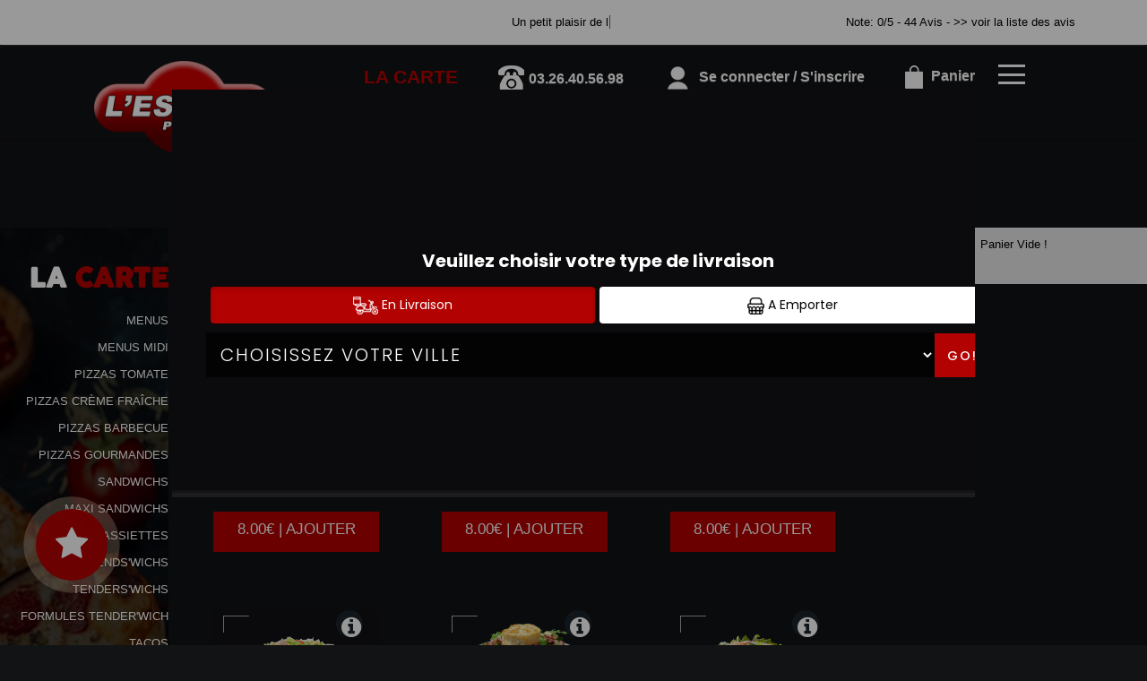

--- FILE ---
content_type: text/html
request_url: https://www.espacepizza51.fr/salades-pont-de-witry-51100
body_size: 13829
content:

<!-- debut left --->

	  



<!-- end left --->


<!DOCTYPE html>
<html>
<head>

<meta name="google-site-verification" content="qZxVLtOi4ovlhGwJCCtTRqKpg1wG4bVzdKftBRccpRo" />

<meta name="msvalidate.01" content="7932708C9ECC1D83880FDE10882D867E" />
<meta http-equiv="Content-Type" content="text/html; charset=iso-8859-15">
<meta http-equiv="Content-Type" content="text/html; charset=iso-8859-1">

<meta name="title" content="
L Espace Pizza 51 | Livraison pizza et salades &agrave; Pont de witry 51100 ">
<meta name="description" content="
	 L Espace Pizza 51, Commander Pizza par T&eacute;l.: 03.26.40.56.98<br>03.26.97.63.36 | livraison pizza &agrave; Pont de witry 51100. Site web r&eacute;alis&eacute; par Des-click.
	  ">

<meta name="keywords" content="
	 Pont de witry 51100, L Espace Pizza 51, livraison pizza, livraison pizzas, commander une pizza, commander pizza, pizza livr&eacute;e, pizza &agrave; domicile, pizza a domicile, pizza Pont de witry 51100, livraison &agrave; domicile, livraison a domicile,Pont de witry 51100, livraison de pizza &agrave; Pont de witry 51100, pizza, pizzeria, livraison, domicile, rapide, vente, emporter, pizzas,
">

<title>L Espace Pizza 51 | Livraison pizza et salades &agrave; Pont de witry 51100</title>
<meta name="viewport" content="width=device-width, initial-scale=1">

<link rel="icon" href="img/favicon.ico" type="image/x-icon">



<link href="https://fonts.googleapis.com/css?family=Montserrat:400,700" rel="stylesheet">

<link href="https://fonts.googleapis.com/css?family=Great+Vibes" rel="stylesheet">







	<link rel="stylesheet" href="css/owl.carousel.css" />

	<link rel="stylesheet" href="css/owl.theme.default.min.css" />



	<link href="css/fontawesome-all.min.css" rel="stylesheet">

	<link href="css/bootstrap.min.css" rel="stylesheet">

	<link href="css/bootstrap-theme.min.css" rel="stylesheet">

	<link rel="stylesheet" href="css/style-res.css"/>



	<!-- AwesomeFonts -->

<link href="css/font-awesome.css" rel="stylesheet" type="text/css">



	<!-- PageAnimation -->

<link href="style-animation/animate.min.css" rel="stylesheet"/>

<link href="style-animation/style.css" rel="stylesheet"/>



		

<script src="01_includes/01_files/functions.js"></script>







	




</head>

<body>

		 <script type="text/javascript" src='popup/js/jQuery/jquery-1.8.3.min.js'></script>

    <script type="text/javascript" src='popup/js/bootstrap.min.js'></script>

<!-- headermodel4 -->

    <!-- debut header -->

<link href="https://fonts.googleapis.com/css?family=Raleway:200,100,400" rel="stylesheet" type="text/css" />
<script type="text/javascript">
	var TxtRotate = function(el, toRotate, period) {
  this.toRotate = toRotate;
  this.el = el;
  this.loopNum = 0;
  this.period = parseInt(period, 10) || 2000;
  this.txt = '';
  this.tick();
  this.isDeleting = false;
};

TxtRotate.prototype.tick = function() {
  var i = this.loopNum % this.toRotate.length;
  var fullTxt = this.toRotate[i];

  if (this.isDeleting) {
    this.txt = fullTxt.substring(0, this.txt.length - 1);
  } else {
    this.txt = fullTxt.substring(0, this.txt.length + 1);
  }

  this.el.innerHTML = '<span class="wrap">'+this.txt+'</span>';

  var that = this;
  var delta = 150 - Math.random() * 100;

  if (this.isDeleting) { delta /= 2; }

  if (!this.isDeleting && this.txt === fullTxt) {
    delta = this.period;
    this.isDeleting = true;
  } else if (this.isDeleting && this.txt === '') {
    this.isDeleting = false;
    this.loopNum++;
    delta = 200;
  }

  setTimeout(function() {
    that.tick();
  }, delta);
};

window.onload = function() {
  var elements = document.getElementsByClassName('txt-rotate');
  for (var i=0; i<elements.length; i++) {
    var toRotate = elements[i].getAttribute('data-rotate');
    var period = elements[i].getAttribute('data-period');
    if (toRotate) {
      new TxtRotate(elements[i], JSON.parse(toRotate), period);
    }
  }
  // INJECT CSS
  var css = document.createElement("style");
  css.type = "text/css";
  css.innerHTML = ".txt-rotate > .wrap { border-right: 0.08em solid #666 }";
  document.body.appendChild(css);
};
</script>
	<div class="alert">
	  <span class="closebtn" onclick="this.parentElement.style.display='none'; ">&times;</span>

	  <span
     class="txt-rotate"
     data-period="3000"
     data-rotate='[ "Un petit plaisir de la vie !", "Découvrez nos Bowls et Pokes..........." ]'></span>
  <span style=" position: absolute;  right: 80px;">

Note: 0/5 - 44 Avis - <a href="votre-appreciation.php">>> voir la liste des avis</a></span>

	</div>
<!-- end debut header -->



    <div class="main-container">

        <div class="hero-section">

            <!--		<div id="overlay-hero" onclick="off()"></div>-->

            <!-- a supprimer -->

            <nav class="navbar navbar-default">

                <div class="container mar-t-30">

                    <!-- Brand and toggle get grouped for better mobile display -->

                    <div class="brand-left">

                        <ul class="nav navbar-nav navbar-center">

                            <li>

                                <a class="navbar-brand" href="index-pont-de-witry-51100" title="livraison pizzas &agrave;  pont de witry 51100" alt="livraison pizzas &agrave;  pont de witry 51100" ><img src="img/logo.png" title="commander pizzas &agrave;  pont de witry 51100" alt="commander pizzas &agrave;  pont de witry 51100" /></a>

                            </li>

                        </ul>

                    </div>



                    <!-- type commande -->


<!-- end type commande -->



                    <div class="navbar-header">

                        <button type="button" class="navbar-toggle collapsed" data-toggle="collapse"

                            data-target="#bs-example-navbar-collapse-1" aria-expanded="false">

                            <span class="sr-only">Toggle navigation</span>

                            <span class="icon-bar"></span>

                            <span class="icon-bar"></span>

                            <span class="icon-bar"></span>

                        </button>

                    </div>

                    <!-- Collect the nav links, forms, and other content for toggling -->

                    <div class="collapse navbar-collapse" id="bs-example-navbar-collapse-1">

                        <ul class="right nav navbar-nav navbar-right">

                            <li data-link="Store">

                                <!-- debut la carte -->

											 

											 		<li data-link="Store"><a href="pizzas_tomate-pont-de-witry-51100" class="la-nav" title="Livraison pizzas &agrave;  pont de witry 51100&agrave;  pont de witry 51100" alt="Livraison pizzas &agrave;  pont de witry 51100" >

			  <div class="wow fadeInDown animated" data-wow-duration="1.5s" data-wow-delay="1s" style="visibility: visible; animation-duration: 1s; animation-delay: 0s; animation-name: fadeInDown;">

				   La Carte

				 </div> 

		  </a> </li>

											 

											 <!-- fin la carte -->

                            </li>

                            <li data-link="Store">

                                <a href="#">

                                    <div class="wow fadeInDown animated" data-wow-duration="1.5s" data-wow-delay="1s"

                                        style="
                                                visibility: visible;

                                                animation-duration: 1s;

                                                animation-delay: 0s;

                                                animation-name: fadeInDown;
                                            ">

                                        <img src="img/icon-tel.png" alt="" />
                                        <tel style="float: right;margin-top: 10px;">03.26.40.56.98<br>03.26.97.63.36</tel>

                                    </div>

                                </a>

                            </li>

                            <!-- debut se connecter -->

	   

	   	      

	  <li data-link="Store" ><a href="votre-compte.php">

			  

		<div class="wow fadeInDown animated" data-wow-duration="2s" data-wow-delay="0s" style="visibility: visible; animation-duration: 2s; animation-delay: 0s; animation-name: fadeInDown;">

			  <img src="img/icon-user.png" > Se connecter / S'inscrire

			</div>

			</a> </li>	



  


	   <!-- fin se connecter -->



                            <li data-link="Store">

                                <a href="coordonnees.php">

                                    <div class="wow fadeInDown animated" data-wow-duration="2.5s" data-wow-delay="0s"

                                        style="

                                                visibility: visible;

                                                animation-duration: 2.5s;

                                                animation-delay: 0s;

                                                animation-name: fadeInDown;

                                            ">

                                        <img src="img/icon-cart.png" title="Commander pizza en ligne &agrave;  pont de witry 51100" alt="Commander pizza en ligne &agrave;  pont de witry 51100" />

                                        Panier

                                    </div>

                                </a>

                            </li>

                            <li>

                                <div id="mySidenav" class="sidenav">

                                    <div id="overlay"></div>

                                    <a href="javascript:void(0)" class="closebtn" onclick="closeNav()">&times;</a>

                                    <a href="a-emporter.php" title="Savourez nos pizzas &agrave;  pont de witry 51100" alt="Savourez nos pizzas &agrave;  pont de witry 51100" >&Agrave; Emporter</a>

                                    <a href="allergene.php" title="Allerg&egrave;ne" alt="Allerg&egrave;ne" >Allerg&egrave;nes</a>

                                    <a href="charte-qualite.php" title="Livraison gratuite de pizzas &agrave;  pont de witry 51100" alt="Livraison gratuite de pizzas &agrave;  pont de witry 51100" >Charte Qualit&eacute;</a>

                                    <a href="cgv.php" title="C.G.V" alt="C.G.V" >C.G.V</a>

                                    <a href="contact.php" title="Commander pizza en ligne &agrave;  pont de witry 51100" alt="Commander pizza en ligne &agrave;  pont de witry 51100" >Contact</a>

                                    <a href="mentions-legales.php" title="Pizza italienne en livraison &agrave;  pont de witry 51100" alt="Pizza italienne en livraison &agrave;  pont de witry 51100" >Mentions L&eacute;gales</a>

                                    <a href="mobile.php">Mobile</a>

                                    <a href="fidelites.php">Programme De

                                        Fid&eacute;lit&eacute;</a>

                                    <a href="votre-appreciation.php">Vos Avis</a>

                                    <a href="zones-de-livraison.php" title="Livraison pizzas &agrave;  pont de witry 51100" alt="Livraison pizzas &agrave;  pont de witry 51100" >Zones de Livraison</a>

                                </div>

                                <a href="#" class="menu-btn" onclick="openNav()"></a>

                            </li>

                        </ul>

                    </div>

                    <!-- /.navbar-collapse -->

                </div>

                <!-- /.container-fluid -->

            </nav>

            <!-- fin header --><!-- end fin header -->



            <!-- end headermodel4 -->	


<span id='zoneRechargement'></span>


<span id='zonePage'>







  <div class="main-container">

      <div class="row prodPage">

      <div class="col-md-2 col-sm-2">

          <div class="nav-section">

            <h1>La <span>Carte</span></h1>

          <ul>

<barnavfamille><li>

            <p><a href="menus_-pont-de-witry-51100"   title="livraison MENUS &agrave;  pont de witry 51100" alt="livraison MENUS &agrave;  pont de witry 51100" >MENUS</a></p>

                      </li><li>

            <p><a href="menusmidi-pont-de-witry-51100"   title="livraison MENUS MIDI &agrave;  pont de witry 51100" alt="livraison MENUS MIDI &agrave;  pont de witry 51100" >MENUS MIDI</a></p>

                      </li><li>

            <p><a href="pizzas_tomate-pont-de-witry-51100"   title="livraison PIZZAS TOMATE &agrave;  pont de witry 51100" alt="livraison PIZZAS TOMATE &agrave;  pont de witry 51100">PIZZAS TOMATE</a></p>

                      </li><li>

            <p><a href="pizzas_creme_fraiche-pont-de-witry-51100"   title="livraison PIZZAS CR&Egrave;ME FRA&Icirc;CHE &agrave;  pont de witry 51100" alt="livraison PIZZAS CR&Egrave;ME FRA&Icirc;CHE &agrave;  pont de witry 51100">PIZZAS CR&Egrave;ME FRA&Icirc;CHE</a></p>

                      </li><li>

            <p><a href="pizzas_barbecue-pont-de-witry-51100"   title="livraison PIZZAS BARBECUE &agrave;  pont de witry 51100" alt="livraison PIZZAS BARBECUE &agrave;  pont de witry 51100">PIZZAS BARBECUE</a></p>

                      </li><li>

            <p><a href="pizzas_gourmandes-pont-de-witry-51100"    title="livraison PIZZAS GOURMANDES &agrave;  pont de witry 51100" alt="livraison PIZZAS GOURMANDES &agrave;  pont de witry 51100">PIZZAS GOURMANDES</a></p>

                      </li><li>

            <p><a href="sandwichs-pont-de-witry-51100"   title="livraison SANDWICHS &agrave;  pont de witry 51100" alt="livraison SANDWICHS &agrave;  pont de witry 51100">SANDWICHS</a></p>

                      </li><li>

            <p><a href="maxi_sandwichs-pont-de-witry-51100"   title="livraison MAXI SANDWICHS &agrave;  pont de witry 51100" alt="livraison MAXI SANDWICHS &agrave;  pont de witry 51100">MAXI SANDWICHS</a></p>

                      </li><li>

            <p><a href="assiettes-pont-de-witry-51100"   title="livraison ASSIETTES &agrave;  pont de witry 51100" alt="livraison ASSIETTES &agrave;  pont de witry 51100">ASSIETTES</a></p>

                      </li><li>

            <p><a href="legends_wichs-pont-de-witry-51100"   title="livraison LEGENDS&apos;WICHS &agrave;  pont de witry 51100" alt="livraison LEGENDS&apos;WICHS &agrave;  pont de witry 51100">LEGENDS&apos;WICHS</a></p>

                      </li><li>

            <p><a href="tenders_wichs-pont-de-witry-51100"   title="livraison TENDERS&apos;WICHS &agrave;  pont de witry 51100" alt="livraison TENDERS&apos;WICHS &agrave;  pont de witry 51100">TENDERS&apos;WICHS</a></p>

                      </li><li>

            <p><a href="formules_tender_wich-pont-de-witry-51100"   title="livraison FORMULES TENDER&apos;WICH &agrave;  pont de witry 51100" alt="livraison FORMULES TENDER&apos;WICH &agrave;  pont de witry 51100">FORMULES TENDER&apos;WICH</a></p>

                      </li><li>

            <p><a href="tacos_classique-pont-de-witry-51100"   title="livraison TACOS &agrave;  pont de witry 51100" alt="livraison TACOS &agrave;  pont de witry 51100">TACOS</a></p>

                      </li><li>

            <p><a href="tacos_du_chef-pont-de-witry-51100"   title="livraison TACOS DU CHEF &agrave;  pont de witry 51100" alt="livraison TACOS DU CHEF &agrave;  pont de witry 51100">TACOS DU CHEF</a></p>

                      </li><li>

            <p><a href="bowls-pont-de-witry-51100"   title="livraison BOWLS &agrave;  pont de witry 51100" alt="livraison BOWLS &agrave;  pont de witry 51100">BOWLS</a></p>

                      </li><li>

            <p><a href="burgers-pont-de-witry-51100"   title="livraison BURGERS &agrave;  pont de witry 51100" alt="livraison BURGERS &agrave;  pont de witry 51100">BURGERS</a></p>

                      </li><li>

            <p><a href="gourmets_burgers-pont-de-witry-51100"   title="livraison BURGERS GOURMETS &agrave;  pont de witry 51100" alt="livraison BURGERS GOURMETS &agrave;  pont de witry 51100">BURGERS GOURMETS</a></p>

                      </li><li>

            <p><a href="paninis-pont-de-witry-51100"   title="livraison PANINIS &agrave;  pont de witry 51100" alt="livraison PANINIS &agrave;  pont de witry 51100">PANINIS</a></p>

                      </li><li>

            <p><a href="pates-pont-de-witry-51100"   title="livraison P&Acirc;TES &agrave;  pont de witry 51100" alt="livraison P&Acirc;TES &agrave;  pont de witry 51100">P&Acirc;TES</a></p>

                      </li><li>

            <p><a href="gratins-pont-de-witry-51100"   title="livraison GRATINS &agrave;  pont de witry 51100" alt="livraison GRATINS &agrave;  pont de witry 51100">GRATINS</a></p>

                      </li><li>

            <p><a href="pokes-pont-de-witry-51100"   title="livraison POKES &agrave;  pont de witry 51100" alt="livraison POKES &agrave;  pont de witry 51100">POKES</a></p>

                      </li><li>

            <p><a href="tex_mex-pont-de-witry-51100"   title="livraison TEX MEX &agrave;  pont de witry 51100" alt="livraison TEX MEX &agrave;  pont de witry 51100">TEX MEX</a></p>

                      </li><li>

            <p><a href="salades-pont-de-witry-51100"   title="livraison SALADES &agrave;  pont de witry 51100" alt="livraison SALADES &agrave;  pont de witry 51100">SALADES</a></p>

                      </li><li>

            <p><a href="glaces-pont-de-witry-51100"   title="livraison GLACES &agrave;  pont de witry 51100" alt="livraison GLACES &agrave;  pont de witry 51100">GLACES</a></p>

                      </li><li>

            <p><a href="desserts-pont-de-witry-51100"   title="livraison DESSERTS &agrave;  pont de witry 51100" alt="livraison DESSERTS &agrave;  pont de witry 51100">DESSERTS</a></p>

                      </li><li>

            <p><a href="boissons-pont-de-witry-51100"   title="livraison boissons &agrave;  pont de witry 51100" alt="livraison boissons &agrave;  pont de witry 51100">BOISSONS</a></p>

                      </li></barnavfamille>

        </ul>



 <div class="navLinks">

<button id="btn" style="background-color: transparent;">Allerg&egrave;nes <img src="img/icon-allerg.png" ></button></div>





  <div class="navLinks">

  	<button id="btnenvie" style="background-color: transparent;">Vos Envies <img src="img/icon-filter.png" ></button></div>





<style>

         .popup {

            display: none;

            position: fixed;

            z-index: 1;

            left: 0;

            top: 0;

            width: 100%;

            height: 100%;

            background-color: #F1F1F1;

            background-color: rgba(0,0,0,0.4);

            -webkit-animation-name: fadeIn;

            -webkit-animation-duration: 0.4s;

            animation-name: fadeIn;

            animation-duration: 0.4s

         }

         .popupenvie {

            display: none;

            position: fixed;

            z-index: 1;

            left: 0;

            top: 0;

            width: 100%;

            height: 100%;

            background-color: #F1F1F1;

            background-color: rgba(0,0,0,0.4);

            -webkit-animation-name: fadeIn;

            -webkit-animation-duration: 0.4s;

            animation-name: fadeIn;

            animation-duration: 0.4s

         }

         .popup-content-detail {

            bottom: 0;

            background-color: #1c252c;

            width: 70%;

            -webkit-animation-name: slideIn;

            -webkit-animation-duration: 0.5s;

            animation-name: slideIn;

            animation-duration: 0.5s;

			 margin: 100px auto;

         }

         .end {

            color: white;

            float: right;

            font-size: 26px;

            font-weight: bold;

         }

         .end:hover,

         .end:focus {

            color: #000;

            text-decoration: underline;

            cursor: pointer;

         }

         .popup-header {

            padding: 1px 10px;

            background-color: #1c252c;

            color: white;

         }

         .popup-body {padding: 1px 5px;}

         @-webkit-keyframes slideIn {

            from {bottom: -300px; opacity: 0}

            to {bottom: 0; opacity: 1}

         }

         @keyframes slideIn {

            from {bottom: -300px; opacity: 0}

            to {bottom: 0; opacity: 1}

         }

         @-webkit-keyframes fadeIn {

            from {opacity: 0}

            to {opacity: 1}

         }

         @keyframes fadeIn {

            from {opacity: 0}

            to {opacity: 1}

         }

      </style>

  

      

      <div id="myModal" class="popup">

         <!-- Modal content -->

         <div class="popup-content-detail">

         	  <span class="end">X</span>

            <div class="popup-header">

               <h2>ALLERGENES</h2>

            </div>



		<div class="row popup-allergene">
			<div class="container">
				<div class="col-md-12 col-sm-12">
					<p class="color-brown">Cochez vos allergènes afin de ne voir que les produits que vous pouvez consommer</p>
					<form name="filtrage_allergene" action="chercher.php" method="post">

						<input type="hidden" name="filtre_allerg" value="true">
					<div class="popup-checkboxes">
						            <div class="popUpSmRdo">
            	<input type="hidden" name="nomallergene_1" value="GLUTEN" >
              <input type="checkbox" name="allergene[]" value="1" style="-webkit-appearance:none;">
              <img src="produit/allergene/aller_1.png" alt=""/>
              <p>GLUTEN</p>
            </div>
       
                   <div class="popUpSmRdo">
            	<input type="hidden" name="nomallergene_2" value="CRUSTACES" >
              <input type="checkbox" name="allergene[]" value="2" style="-webkit-appearance:none;">
              <img src="produit/allergene/aller_2.png" alt=""/>
              <p>CRUSTACES</p>
            </div>
       
                   <div class="popUpSmRdo">
            	<input type="hidden" name="nomallergene_3" value="OEUFS" >
              <input type="checkbox" name="allergene[]" value="3" style="-webkit-appearance:none;">
              <img src="produit/allergene/aller_3.png" alt=""/>
              <p>OEUFS</p>
            </div>
       
                   <div class="popUpSmRdo">
            	<input type="hidden" name="nomallergene_4" value="POISSONS" >
              <input type="checkbox" name="allergene[]" value="4" style="-webkit-appearance:none;">
              <img src="produit/allergene/aller_4.png" alt=""/>
              <p>POISSONS</p>
            </div>
       
                   <div class="popUpSmRdo">
            	<input type="hidden" name="nomallergene_5" value="ARACHIDES" >
              <input type="checkbox" name="allergene[]" value="5" style="-webkit-appearance:none;">
              <img src="produit/allergene/aller_5.png" alt=""/>
              <p>ARACHIDES</p>
            </div>
       
                   <div class="popUpSmRdo">
            	<input type="hidden" name="nomallergene_6" value="SOJA" >
              <input type="checkbox" name="allergene[]" value="6" style="-webkit-appearance:none;">
              <img src="produit/allergene/aller_6.png" alt=""/>
              <p>SOJA</p>
            </div>
       
                   <div class="popUpSmRdo">
            	<input type="hidden" name="nomallergene_7" value="LAIT" >
              <input type="checkbox" name="allergene[]" value="7" style="-webkit-appearance:none;">
              <img src="produit/allergene/aller_7.png" alt=""/>
              <p>LAIT</p>
            </div>
       
                   <div class="popUpSmRdo">
            	<input type="hidden" name="nomallergene_8" value="FRUITS A COQUES" >
              <input type="checkbox" name="allergene[]" value="8" style="-webkit-appearance:none;">
              <img src="produit/allergene/aller_8.png" alt=""/>
              <p>FRUITS A COQUES</p>
            </div>
       
                   <div class="popUpSmRdo">
            	<input type="hidden" name="nomallergene_9" value="CELERI" >
              <input type="checkbox" name="allergene[]" value="9" style="-webkit-appearance:none;">
              <img src="produit/allergene/aller_9.png" alt=""/>
              <p>CELERI</p>
            </div>
       
                   <div class="popUpSmRdo">
            	<input type="hidden" name="nomallergene_10" value="MOUTARDE" >
              <input type="checkbox" name="allergene[]" value="10" style="-webkit-appearance:none;">
              <img src="produit/allergene/aller_10.png" alt=""/>
              <p>MOUTARDE</p>
            </div>
       
                   <div class="popUpSmRdo">
            	<input type="hidden" name="nomallergene_11" value="SESAME" >
              <input type="checkbox" name="allergene[]" value="11" style="-webkit-appearance:none;">
              <img src="produit/allergene/aller_11.png" alt=""/>
              <p>SESAME</p>
            </div>
       
                   <div class="popUpSmRdo">
            	<input type="hidden" name="nomallergene_12" value="SULFITES" >
              <input type="checkbox" name="allergene[]" value="12" style="-webkit-appearance:none;">
              <img src="produit/allergene/aller_12.png" alt=""/>
              <p>SULFITES</p>
            </div>
       
                   <div class="popUpSmRdo">
            	<input type="hidden" name="nomallergene_13" value="LUPIN" >
              <input type="checkbox" name="allergene[]" value="13" style="-webkit-appearance:none;">
              <img src="produit/allergene/aller_13.png" alt=""/>
              <p>LUPIN</p>
            </div>
       
                   <div class="popUpSmRdo">
            	<input type="hidden" name="nomallergene_14" value="MOLLUSQUES" >
              <input type="checkbox" name="allergene[]" value="14" style="-webkit-appearance:none;">
              <img src="produit/allergene/aller_14.png" alt=""/>
              <p>MOLLUSQUES</p>
            </div>
       
            <div class="clearfix"></div>
					</div>
					<div class="btn-width cta-btn" id="cl-effect-2"><a href="#cl-effect-2" 
						onclick="document.filtrage_allergene.submit();"><span data-hover="Filtrer">Filtrer</span></a></div>
				</form>
					
				</div>
			</div>
		</div>




         </div>

      </div>





     <div id="myModalenvie" class="popupenvie" >

         <!-- Modal content -->

         <div class="popup-content-detail">

         	  <span class="end">X</span>

            <div class="popup-header">

               <h2>Vos Envies</h2>

            </div>





		<div class="row popup-allergene">
			<div class="container">
				<div class="col-md-12 col-sm-12">
					<p class="color-brown">Cochez vos envies..</p>
		<form name="filtrage_envies" action="chercher.php" method="post">

			<input type="hidden" name="filtre_envies" value="true">
					<div class="popup-checkboxes">
         
 <div class="popUpSmRdo">
         <input type="checkbox" name="terme[]" value="ANCHOIS" style="-webkit-appearance:none;">
         <img src="produit/2924_364.png" alt="" width="30px" height="30px" />
         <p>ANCHOIS</p>
  </div>

	 <div class="popUpSmRdo">
         <input type="checkbox" name="terme[]" value="THON" style="-webkit-appearance:none;">
         <img src="produit/2924_365.png" alt="" width="30px" height="30px" />
         <p>THON</p>
  </div>

	 <div class="popUpSmRdo">
         <input type="checkbox" name="terme[]" value="SAUMON" style="-webkit-appearance:none;">
         <img src="produit/2924_366.png" alt="" width="30px" height="30px" />
         <p>SAUMON</p>
  </div>

	 <div class="popUpSmRdo">
         <input type="checkbox" name="terme[]" value="JAMBON" style="-webkit-appearance:none;">
         <img src="produit/2924_367.png" alt="" width="30px" height="30px" />
         <p>JAMBON</p>
  </div>

	 <div class="popUpSmRdo">
         <input type="checkbox" name="terme[]" value="LARDONS" style="-webkit-appearance:none;">
         <img src="produit/2924_368.png" alt="" width="30px" height="30px" />
         <p>LARDONS</p>
  </div>

	 <div class="popUpSmRdo">
         <input type="checkbox" name="terme[]" value="CHAMPIGNONS" style="-webkit-appearance:none;">
         <img src="produit/2924_369.png" alt="" width="30px" height="30px" />
         <p>CHAMPIGNONS</p>
  </div>

	 <div class="popUpSmRdo">
         <input type="checkbox" name="terme[]" value="CHEVRE" style="-webkit-appearance:none;">
         <img src="produit/2924_370.png" alt="" width="30px" height="30px" />
         <p>CHEVRE</p>
  </div>

	 <div class="popUpSmRdo">
         <input type="checkbox" name="terme[]" value="BOURSIN" style="-webkit-appearance:none;">
         <img src="produit/2924_371.png" alt="" width="30px" height="30px" />
         <p>BOURSIN</p>
  </div>

	     <div class="clearfix"></div>

</div>

	<div class="btn-width cta-btn" id="cl-effect-2"><a href="#cl-effect-2" 
						onclick="document.filtrage_envies.submit();"><span data-hover="Filtrer">Filtrer</span></a></div>
				</form>
					
				</div>
			</div>
		</div>

            
            <div class="popup-body">
             
            </div>
	


         </div>

      </div>





      <script>

         

         var popup = document.getElementById('myModal');

         var myBytton = document.getElementById("btn");

         var span = document.getElementsByClassName("end")[0];

           var span1 = document.getElementsByClassName("end")[1];

          var popupenvie = document.getElementById('myModalenvie');

          var myByttonenvie = document.getElementById("btnenvie");



         myByttonenvie.onclick = function() {

            popupenvie.style.display = "block";

         }



         myBytton.onclick = function() {

            popup.style.display = "block";

         }

         span.onclick = function() {

            popup.style.display = "none";

      

         }

         span1.onclick = function() {

             popupenvie.style.display = "none";

           

         }

         window.onclick = function(event) {

            if (event.target == popup) {

               popup.style.display = "none";

               popupenvie.style.display = "none";

               

            }

         }



         

       

      </script>





          <!--   <div class="navLinks"><a a data-url="allergene_filtrage.php" data-title="Connexion" class="whiteColor clickPizza" data-width="600px" data-height="550px">Allergene <img src="img/icon-allerg.png" alt=""></a></div> -->

















        </div>

      </div>

      <div class="col-md-7 col-sm-7">

        <div class="row" >

          <div class="prodTitles">SALADES</div>









  







<style>
body {font-family: Arial, Helvetica, sans-serif; display:block;}

/* The Modal (background) */


</style>
<div class="animation-btn">
	<a class="model-btn" id="btnetoile" ><i class="fa fa-star fa-3x"></i></a>
</div>
<!--div class="modal-overlay" id="myModaletoile">
  <div class="modal">
    
    <a class="close-modal" id="close-modal">
    
    </a>

    <div>
      <h3>PROMOTION EXCEPTIONNELLE</h3>
<p style="margin-top:100px; " >NOUS VOUS INVITONS A DECOUVRIRE  NOS ...BOWLS..ET ..POKE..</p>
    </div>
    
  </div>
</div-->
<div id="myModaletoile" class="modal1">

  <!-- Modal content -->
  <div class="modal-content1">
    <span class="close">&times;</span>
     <br><center><h3 style="color: white;">PROMOTION EXCEPTIONNELLE</h3>
     
<p style="margin-top:100px;color:white; " >NOUS VOUS INVITONS A DECOUVRIRE  NOS ...BOWLS..ET ..POKE..</p></center>
  </div>

</div>
	<script>
// Get the modal
var modal = document.getElementById("myModaletoile");

// Get the button that opens the modal
var btn = document.getElementById("btnetoile");

// Get the <span> element that closes the modal
var span = document.getElementsByClassName("close")[0];

// When the user clicks the button, open the modal 
btn.onclick = function() {
  modal.style.display = "block";
}

// When the user clicks on <span> (x), close the modal
span.onclick = function() {
  modal.style.display = "none";
}

// When the user clicks anywhere outside of the modal, close it

</script>

 

<!-- modal -->
<!-- overlay -->


 <!--script>
         
         var popupetoile = document.getElementById('myModaletoile');
         var myByttonetoile = document.getElementById("btnetoile");
         var spanetoile = document.getElementById("close-modal");

         myByttonetoile.onclick = function() {
         	
            //popupetoile.style.display = "one";
          var elements = $('.modal-overlay, .modal');
             elements.addClass('active');
         }
 
         spanetoile.onclick = function() {
        	  var elements1 = $('.modal-overlay, .modal');
                elements1.removeClass('active');
      
         }
       
    
       
      </script-->



<script>
 function affiche_taille(idproduit)
 {
       var idtaille=document.getElementById("id_taille"+idproduit).value;

       var prixtaille=document.getElementById("prixtaille"+idproduit+"_"+idtaille).value;  

     
       var htmlfinal=prixtaille+" | AJOUTER";
  
        $('#prix'+idproduit).html(htmlfinal);
 	
 }


function descriaff(id_produit)
{

  if ($("#papersheet"+id_produit).hasClass("opened")) {

     $("#papersheet"+id_produit).stop().removeClass("opened");
    
  } else {

   $("#papersheet"+id_produit).stop().addClass("opened");
    
  }

 

}

</script>
	


		 <input type="hidden" name="id_famille" value="5">
			<input type="hidden" name="id_produit" value="136">
			
		<div class="col-md-4 col-sm-6 col-xs-12">
						<div class="wow animated" data-wow-duration="1s" data-wow-delay="1s" style="visibility: visible; animation-duration: 1s; animation-delay: 1s; animation-name: fadeIn;" >
						<div class="mainProd">
							<div class="prod-box">
                                 
                               	   <div class="papersheet  " id="papersheet136">
									  <!-- Action Trigger -->
									  <div class="papersheet__trigger" onclick ="descriaff(136);">
									  <!-- Icon -->
										<i class="fa fa-info-circle fa-2x papersheet__trigger-icon" viewBox="0 0 24 24"></i>
									  </div>
									  <!-- Face 1 -->
									  <div class="papersheet__face-item animated fadeInUp desc-area">
										<p>Salade, tomates, concombre, olives, maïs.</p>
									  </div>

									</div> 

								
								<img src="produit/2924_136.png" alt="product" class="img-responsive">
							</div>	

<h2 style="display: block;"><strong><span>CRUDITES</span></strong></h2>



			            
						
				
				<div class="clearfix"></div>
							<div class="wow animated" data-wow-duration="1.5s" data-wow-delay="1s" style="visibility: visible; animation-duration: 1.5s; animation-delay: 1s; animation-name: fadeInUp;">
							<div class="btnComander">
								
							<a href="#prodDiv136"   onclick="javascript:Adddetalil(5,136,0,1);" >8.00&euro; | AJOUTER</a>
							   							</div> 
								</div> 
							<div class="clearfix"></div> 
                       


		
				
 </div>
					</div>
						</div>


		 <input type="hidden" name="id_famille" value="5">
			<input type="hidden" name="id_produit" value="137">
			
		<div class="col-md-4 col-sm-6 col-xs-12">
						<div class="wow animated" data-wow-duration="1s" data-wow-delay="1s" style="visibility: visible; animation-duration: 1s; animation-delay: 1s; animation-name: fadeIn;" >
						<div class="mainProd">
							<div class="prod-box">
                                 
                               	   <div class="papersheet  " id="papersheet137">
									  <!-- Action Trigger -->
									  <div class="papersheet__trigger" onclick ="descriaff(137);">
									  <!-- Icon -->
										<i class="fa fa-info-circle fa-2x papersheet__trigger-icon" viewBox="0 0 24 24"></i>
									  </div>
									  <!-- Face 1 -->
									  <div class="papersheet__face-item animated fadeInUp desc-area">
										<p>Salade, tomates, thon, anchois, olives, oeuf.</p>
									  </div>

									</div> 

								
								<img src="produit/2924_137.png" alt="product" class="img-responsive">
							</div>	

<h2 style="display: block;"><strong><span>NICOISE</span></strong></h2>



			            
						
				
				<div class="clearfix"></div>
							<div class="wow animated" data-wow-duration="1.5s" data-wow-delay="1s" style="visibility: visible; animation-duration: 1.5s; animation-delay: 1s; animation-name: fadeInUp;">
							<div class="btnComander">
								
							<a href="#prodDiv137"   onclick="javascript:Adddetalil(5,137,0,1);" >8.00&euro; | AJOUTER</a>
							   							</div> 
								</div> 
							<div class="clearfix"></div> 
                       


		
				
 </div>
					</div>
						</div>


		 <input type="hidden" name="id_famille" value="5">
			<input type="hidden" name="id_produit" value="140">
			
		<div class="col-md-4 col-sm-6 col-xs-12">
						<div class="wow animated" data-wow-duration="1s" data-wow-delay="1s" style="visibility: visible; animation-duration: 1s; animation-delay: 1s; animation-name: fadeIn;" >
						<div class="mainProd">
							<div class="prod-box">
                                 
                               	   <div class="papersheet  " id="papersheet140">
									  <!-- Action Trigger -->
									  <div class="papersheet__trigger" onclick ="descriaff(140);">
									  <!-- Icon -->
										<i class="fa fa-info-circle fa-2x papersheet__trigger-icon" viewBox="0 0 24 24"></i>
									  </div>
									  <!-- Face 1 -->
									  <div class="papersheet__face-item animated fadeInUp desc-area">
										<p>Salade, tomates, mozzarella, olives, persil.</p>
									  </div>

									</div> 

								
								<img src="produit/2924_140.png" alt="product" class="img-responsive">
							</div>	

<h2 style="display: block;"><strong><span>MOZZARELLA</span></strong></h2>



			            
						
				
				<div class="clearfix"></div>
							<div class="wow animated" data-wow-duration="1.5s" data-wow-delay="1s" style="visibility: visible; animation-duration: 1.5s; animation-delay: 1s; animation-name: fadeInUp;">
							<div class="btnComander">
								
							<a href="#prodDiv140"   onclick="javascript:Adddetalil(5,140,0,1);" >8.00&euro; | AJOUTER</a>
							   							</div> 
								</div> 
							<div class="clearfix"></div> 
                       


		
				
 </div>
					</div>
						</div>


		 <input type="hidden" name="id_famille" value="5">
			<input type="hidden" name="id_produit" value="141">
			
		<div class="col-md-4 col-sm-6 col-xs-12">
						<div class="wow animated" data-wow-duration="1s" data-wow-delay="1s" style="visibility: visible; animation-duration: 1s; animation-delay: 1s; animation-name: fadeIn;" >
						<div class="mainProd">
							<div class="prod-box">
                                 
                               	   <div class="papersheet  " id="papersheet141">
									  <!-- Action Trigger -->
									  <div class="papersheet__trigger" onclick ="descriaff(141);">
									  <!-- Icon -->
										<i class="fa fa-info-circle fa-2x papersheet__trigger-icon" viewBox="0 0 24 24"></i>
									  </div>
									  <!-- Face 1 -->
									  <div class="papersheet__face-item animated fadeInUp desc-area">
										<p>Salade, tomates, jambon, emmental, oeuf, olives.</p>
									  </div>

									</div> 

								
								<img src="produit/2924_141.png" alt="product" class="img-responsive">
							</div>	

<h2 style="display: block;"><strong><span>PARISIENNE</span></strong></h2>



			            
						
				
				<div class="clearfix"></div>
							<div class="wow animated" data-wow-duration="1.5s" data-wow-delay="1s" style="visibility: visible; animation-duration: 1.5s; animation-delay: 1s; animation-name: fadeInUp;">
							<div class="btnComander">
								
							<a href="#prodDiv141"   onclick="javascript:Adddetalil(5,141,0,1);" >8.00&euro; | AJOUTER</a>
							   							</div> 
								</div> 
							<div class="clearfix"></div> 
                       


		
				
 </div>
					</div>
						</div>


		 <input type="hidden" name="id_famille" value="5">
			<input type="hidden" name="id_produit" value="142">
			
		<div class="col-md-4 col-sm-6 col-xs-12">
						<div class="wow animated" data-wow-duration="1s" data-wow-delay="1s" style="visibility: visible; animation-duration: 1s; animation-delay: 1s; animation-name: fadeIn;" >
						<div class="mainProd">
							<div class="prod-box">
                                 
                               	   <div class="papersheet  " id="papersheet142">
									  <!-- Action Trigger -->
									  <div class="papersheet__trigger" onclick ="descriaff(142);">
									  <!-- Icon -->
										<i class="fa fa-info-circle fa-2x papersheet__trigger-icon" viewBox="0 0 24 24"></i>
									  </div>
									  <!-- Face 1 -->
									  <div class="papersheet__face-item animated fadeInUp desc-area">
										<p>Salade, tomates, poulet, lardons, chèvre chaud sur toast.</p>
									  </div>

									</div> 

								
								<img src="produit/2924_142.png" alt="product" class="img-responsive">
							</div>	

<h2 style="display: block;"><strong>CHEVRE<span> CHAUD</span></strong></h2>



			            
						
				
				<div class="clearfix"></div>
							<div class="wow animated" data-wow-duration="1.5s" data-wow-delay="1s" style="visibility: visible; animation-duration: 1.5s; animation-delay: 1s; animation-name: fadeInUp;">
							<div class="btnComander">
								
							<a href="#prodDiv142"   onclick="javascript:Adddetalil(5,142,0,1);" >8.00&euro; | AJOUTER</a>
							   							</div> 
								</div> 
							<div class="clearfix"></div> 
                       


		
				
 </div>
					</div>
						</div>


		 <input type="hidden" name="id_famille" value="5">
			<input type="hidden" name="id_produit" value="143">
			
		<div class="col-md-4 col-sm-6 col-xs-12">
						<div class="wow animated" data-wow-duration="1s" data-wow-delay="1s" style="visibility: visible; animation-duration: 1s; animation-delay: 1s; animation-name: fadeIn;" >
						<div class="mainProd">
							<div class="prod-box">
                                 
                               	   <div class="papersheet  " id="papersheet143">
									  <!-- Action Trigger -->
									  <div class="papersheet__trigger" onclick ="descriaff(143);">
									  <!-- Icon -->
										<i class="fa fa-info-circle fa-2x papersheet__trigger-icon" viewBox="0 0 24 24"></i>
									  </div>
									  <!-- Face 1 -->
									  <div class="papersheet__face-item animated fadeInUp desc-area">
										<p>Salade, tomates, saumon, coeur de palmier, concombre, olives.</p>
									  </div>

									</div> 

								
								<img src="produit/2924_143.png" alt="product" class="img-responsive">
							</div>	

<h2 style="display: block;"><strong><span>NORVEGIENNE</span></strong></h2>



			            
						
				
				<div class="clearfix"></div>
							<div class="wow animated" data-wow-duration="1.5s" data-wow-delay="1s" style="visibility: visible; animation-duration: 1.5s; animation-delay: 1s; animation-name: fadeInUp;">
							<div class="btnComander">
								
							<a href="#prodDiv143"   onclick="javascript:Adddetalil(5,143,0,1);" >8.00&euro; | AJOUTER</a>
							   							</div> 
								</div> 
							<div class="clearfix"></div> 
                       


		
				
 </div>
					</div>
						</div>


		 <input type="hidden" name="id_famille" value="5">
			<input type="hidden" name="id_produit" value="144">
			
		<div class="col-md-4 col-sm-6 col-xs-12">
						<div class="wow animated" data-wow-duration="1s" data-wow-delay="1s" style="visibility: visible; animation-duration: 1s; animation-delay: 1s; animation-name: fadeIn;" >
						<div class="mainProd">
							<div class="prod-box">
                                 
                               	   <div class="papersheet  " id="papersheet144">
									  <!-- Action Trigger -->
									  <div class="papersheet__trigger" onclick ="descriaff(144);">
									  <!-- Icon -->
										<i class="fa fa-info-circle fa-2x papersheet__trigger-icon" viewBox="0 0 24 24"></i>
									  </div>
									  <!-- Face 1 -->
									  <div class="papersheet__face-item animated fadeInUp desc-area">
										<p>Salade, tomates, concombre, coeur de palmier, carottes râpées, maïs, olives.</p>
									  </div>

									</div> 

								
								<img src="produit/2924_144.png" alt="product" class="img-responsive">
							</div>	

<h2 style="display: block;"><strong><span>VEGETARIENNE</span></strong></h2>



			            
						
				
				<div class="clearfix"></div>
							<div class="wow animated" data-wow-duration="1.5s" data-wow-delay="1s" style="visibility: visible; animation-duration: 1.5s; animation-delay: 1s; animation-name: fadeInUp;">
							<div class="btnComander">
								
							<a href="#prodDiv144"   onclick="javascript:Adddetalil(5,144,0,1);" >8.00&euro; | AJOUTER</a>
							   							</div> 
								</div> 
							<div class="clearfix"></div> 
                       


		
				
 </div>
					</div>
						</div>


		 <input type="hidden" name="id_famille" value="5">
			<input type="hidden" name="id_produit" value="319">
			
		<div class="col-md-4 col-sm-6 col-xs-12">
						<div class="wow animated" data-wow-duration="1s" data-wow-delay="1s" style="visibility: visible; animation-duration: 1s; animation-delay: 1s; animation-name: fadeIn;" >
						<div class="mainProd">
							<div class="prod-box">
                                 
                               	   <div class="papersheet  " id="papersheet319">
									  <!-- Action Trigger -->
									  <div class="papersheet__trigger" onclick ="descriaff(319);">
									  <!-- Icon -->
										<i class="fa fa-info-circle fa-2x papersheet__trigger-icon" viewBox="0 0 24 24"></i>
									  </div>
									  <!-- Face 1 -->
									  <div class="papersheet__face-item animated fadeInUp desc-area">
										<p>Salade, tomates, lardons, pommes de terre, croûtons, oeuf.</p>
									  </div>

									</div> 

								
								<img src="produit/2924_319.png" alt="product" class="img-responsive">
							</div>	

<h2 style="display: block;"><strong><span>PAYSANNE</span></strong></h2>



			            
						
				
				<div class="clearfix"></div>
							<div class="wow animated" data-wow-duration="1.5s" data-wow-delay="1s" style="visibility: visible; animation-duration: 1.5s; animation-delay: 1s; animation-name: fadeInUp;">
							<div class="btnComander">
								
							<a href="#prodDiv319"   onclick="javascript:Adddetalil(5,319,0,1);" >8.00&euro; | AJOUTER</a>
							   							</div> 
								</div> 
							<div class="clearfix"></div> 
                       


		
				
 </div>
					</div>
						</div>









<script>

/*** à voir ***/
function ignorer(){
	// $('body,html').animate({scrollTop: 0}, 800);
	$("#zoneRechargement").empty();
	$("#zonePage").show();
}

function ShowPopup(x)
{
	document.getElementById("popup").innerHTML=x;
	document.getElementById("popup").style.display="block";
	setTimeout('HidePopup()', 3000);
}
function HidePopup()
{
	document.getElementById("popup").style.display="none";
}
/***********************/

function obligatoireAlert(classHTML,msgAlert){
	var total = 0, aa=true;
    $('.'+classHTML).each(function(i, n) {
		tabnbre=$(this).data("tabnbre");
		if($(this).data("with-check")){
				if($("."+$(this).data("verif-input")+":checked").length){
					
				}else{
				alert(msgAlert[classHTML]);
				$("a[href='"+$(this).data("href")+"']").click();
				aa=false;
				return false;
				}
		}else{
			
			total = parseInt($(this).val(), 10);
			var som=0;
			var inputQte=$('.inputQte'+tabnbre).filter(function() {
				return parseInt($(this).val()) > 0;
			});
			if(inputQte.length>0){
				inputQte.each(function( value ) {
					som+=parseInt($(this).val());
				});
			}
			if(som!=total&&total>0){
				alert(msgAlert[classHTML]);
				$("a[href='"+$(this).data("href")+"']").click();
				aa=false;
				return false;
			}
		}
    });
	return aa;
}
function AddToCart(action,test,test2,test3,test4)
{
    var indice=-1;
	var ingredients = Array();
    var composants = Array();
	var sans = Array();
	var sanshidden = Array();
    var nomcomposant = Array();
    var prixcomposant = Array();
	var composants_famil = Array();
	var taille_menu = Array();
	var accompagnement = Array();
	var accomp = {};
	var famille_achat = Array();
	var famille_offert = Array();
	var taille_achat = Array();
	var taille_offert = Array();
	var composants_achat = Array();
	var composants_offre = Array();
    var test_nbr_accomp=0;
	
 $.each($("input[name='accompagnement[]']"), function(){ 

 	accompagnement.push($(this).val());
    var accpagnementtt=$(this).val();


 $.each($("input[name='"+accpagnementtt+"accomp[]']"), function(){ 

var accomp_p=$(this).val();




if($("#qtprod"+$(this).val()).val()>0){



			for (i = 0; i < $("#qtprod"+$(this).val()).val(); i++) {

						if(typeof accomp["accomp"+accpagnementtt] === "undefined"){
							accomp["accomp"+accpagnementtt]="";
						}
						accomp["accomp"+accpagnementtt]+=accomp_p+"|";

					
					}
				}else{

				}

			 });	


 });






 $.each($("input[name='sans[]']:not(:checked)"), function(){sans.push($(this).val());});
/**************************************/
  	var test_compo_nbre=0;


            $.each($("input[name='composants_famil[]']"), function(){
          
                 var comp_famil=$(this).val();
            $.each($("input[name='"+$(this).val()+"composants[]']"), function(){

				if($("#qtprod"+$(this).val()).val()>0){

					for (i = 0; i < $("#qtprod"+$(this).val()).val(); i++) { 
						var idcompo=$(this).val();

					composants.push($(this).val());
					composants_famil.push(comp_famil);
					taille_menu.push($("#idtaille"+idcompo).val()); 
					nomcomposant.push($("#"+comp_famil+"nomaccomp"+idcompo).val());
					prixcomposant.push($("#"+comp_famil+"prixaccomp"+idcompo).val()); 
					test_compo_nbre++;
					}
				}else{

				}
			});
	});
 $.each($("input[name='ingredients[]']:checked"), function(){ ingredients.push($(this).val()); });







 $.each($("input[name='famille_achat[]']"), function(){
       
       var familleachat=$(this).val();
    
       var tailleachat=$("#taille_achat"+$(this).val()).val();

         

        $.each($("input[id='composants_achat"+familleachat+"[]']"), function(){
				

				if($("#qtprodacht"+$(this).val()).val()>0){

					for (i = 0; i < $("#qtprodacht"+$(this).val()).val(); i++) {
						composants_achat.push($(this).val());
						famille_achat.push(familleachat);
						taille_achat.push(tailleachat);
					}

				}else{
					
				}
       });
 
 });




 $.each($("input[name='famille_offert[]']"), function(){
       
       var familleoffert=$(this).val();

       var tailleoffert=$("#taille_offert"+$(this).val()).val();
       
        $.each($("input[id='composants_offre"+familleoffert+"[]']"), function(){
				
				if($("#qtprodoffr"+$(this).val()).val()>0){
					for (i = 0; i < $("#qtprodoffr"+$(this).val()).val(); i++) {
						composants_offre.push($(this).val());
						famille_offert.push(familleoffert);
						taille_offert.push(tailleoffert);
					}
				}else{
					
				}
       });
  });



	
$.get("func.php", {

		action: action,
		id_produit_var: test,
		famille_var: test2,
		taille_var: test3,
		quant_var: test4,
		ingredients: ingredients,
		id_taille: taille_menu,
        composants: composants,
		sans: sans,
		sanshidden: sanshidden,
		composants_famil: composants_famil,
		nomcomposant: nomcomposant,
		prixcomposant: prixcomposant,
		accompagnement: accompagnement,
		accomp: accomp,
		famille_achat: famille_achat,
		famille_offert: famille_offert,
		taille_achat: taille_achat,
		taille_offert: taille_offert,
		composants_achat: composants_achat,
		composants_offre: composants_offre,
		indice: indice
      }, function(response){

        $('#Cart').fadeOut();
        setTimeout("finishAjax('Cart', '"+escape(response)+"');", 500);
        setTimeout("ignorer();", 1500);


      });
	
}



function Adddetalil(f,p,t,q)
{
	var test=f;
    var test2=p;
	var test3=t;
	if(t>0) 
	test3 = t;
	 var test4=q;

$.ajax({
type: "GET",
url: "ajout.php?id_famille="+test+"&id_produit="+test2+"&id_taille="+test3+"&qte="+test4,
dataType : "html",
error:function(msg, string){
alert( "Error !: " + string );
},
success:function(data){
$("#zonePage").hide();
//$("#zonePage").hide();
$("#zoneRechargement").html(data);
///$("#zoneRechargement").html(data);
var target = $("#zoneRechargement");
 $('html,body').animate({scrollTop:target.offset().top-150}, 1000);

}
});


}

</script>





	</div>
				</div>



			<div class="col-md-3 col-sm-3">
				<div class="panierArea">
					
					<div id="Cart" style="display: block;">
							<div >
									
								





										<div id="Cart" >
				  
                                        <div class="panierDetial">
										<center>	Panier Vide !</center>
										</div>
								
								</div>

					  </div>
		 
								<div class="clearfix"></div>
								
				  </div>

				</div> <!-- panierArea -->
			</div>
		</div>
</div>
<div class="footer">
			<div class="row">



<script>
function quantities(x,y,z)
{
	var test=x;
    var test2=y;
	var test3=z;
$.get("plusmoin.php", {
		index: test,
		mod_qte: test2,
		checkout: test3
      }, function(response){
        $('#Cart').fadeOut();
        setTimeout("finishAjax('Cart', '"+escape(response)+"')", 500);
      });
	//setTimeout("window.parent.tb_remove(); ",600);
}
function quantitiesoffre(x,y,z)
{
	var test=x;
    var test2=y;
	var test3=z;
$.get("plusmoin.php", {
		indexoffre: test,
		mod_qteoffre: test2,
		checkout: test3
      }, function(response){
        $('#Cart').fadeOut();
        setTimeout("finishAjax('Cart', '"+escape(response)+"')", 500);
      });
	//setTimeout("window.parent.tb_remove(); ",600);
}
function quantitiesch(k,z)
{
	var test=k;
     var test2=z;
$.get("plusmoinch.php", {
		index: test,
		mod_qte: test2
      }, function(response){
        $('#Cartch').fadeOut();
        setTimeout("finishAjax('Cartch', '"+escape(response)+"')", 300);
		quantities(k,z,0);
      });
	//setTimeout("window.parent.tb_remove(); ",600);
}
</script>	</span>



<script type="text/javascript">
function control_emailing() {

 
  
    if(document.forms.form2.email_new.value=="") {
  alert("Veuillez saisir votre email.");
  document.forms.form2.email_new.focus();
  return false;
    }
    if(!document.forms.form2.email_new.value.match("^.+@.+\..+$")) {
  alert("Veuillez saisir votre email valide.");
  document.forms.form2.email_new.focus();
  return false;
    }
  
   if(document.forms.form2.mobile_new.value=="") {
  alert("Veuillez saisir votre num\351ro de t\351l\351phone.");
  document.forms.form2.mobile_new.focus();
  return false;
    }
  if(isNaN(document.forms.form2.mobile_new.value)) {
  alert("Veuillez saisir votre num\351ro de t\351l\351phone correct.");
  document.forms.form2.mobile_new.focus();
  return false;
   }
else 
{
  document.form2.submit();
  return true;

}

}

function comd_ligne() {
  
  var comdfooter = document.getElementById("comdfooter");

            if (comdfooter.style.display == "") {
        
              comdfooter.style.display = "none";
            } 
      else {
                comdfooter.style.display = "";
            }
}


</script>
<div class="clearfix"></div>
				<div class="row greyBg">
					<p>&copy; 2021 - <a href="index.php"><rs>L Espace Pizza 51</rs></a> - Cr&eacute;ation site web par <a href="https://www.des-click.com/" target="_blank">Des-click</a>  -  <a href="#comdfooter" onclick="comd_ligne();" title="Commander en ligne pizzas &agrave;  pont de witry 51100" alt="Commander en ligne pizzas &agrave;  pont de witry 51100" >Commander en ligne</a> </p>
        		</div>
		 </div>
    </div>
       


<div class="footertinyLinks" id="comdfooter" style="display:none;">
<center> 
               <a href="livraison-pizza-reims-51100" style="text-decoration:none;font-size: 10px; font-family: Verdana; font-weight: normal;" title="commander Pizza &agrave; Reims 51100" alt="commander Pizza &agrave; Reims 51100" >commander Pizza &agrave; Reims 51100 |</a>
                   <a href="livraison-pizza-betheny-51450" style="text-decoration:none;font-size: 10px; font-family: Verdana; font-weight: normal;" title="commander Pizza &agrave; Betheny 51450" alt="commander Pizza &agrave; Betheny 51450" >commander Pizza &agrave; Betheny 51450 |</a>
                   <a href="livraison-pizza-saint-brice-courcelles-51370" style="text-decoration:none;font-size: 10px; font-family: Verdana; font-weight: normal;" title="commander Pizza &agrave; Saint-Brice-Courcelles 51370" alt="commander Pizza &agrave; Saint-Brice-Courcelles 51370" >commander Pizza &agrave; Saint-Brice-Courcelles 51370 |</a>
                   <a href="livraison-pizza-orgeval-51100" style="text-decoration:none;font-size: 10px; font-family: Verdana; font-weight: normal;" title="commander Pizza &agrave; Orgeval 51100" alt="commander Pizza &agrave; Orgeval 51100" >commander Pizza &agrave; Orgeval 51100 |</a>
                   <a href="livraison-pizza-trois-fontaine-51100" style="text-decoration:none;font-size: 10px; font-family: Verdana; font-weight: normal;" title="commander Pizza &agrave; Trois fontaine 51100" alt="commander Pizza &agrave; Trois fontaine 51100" >commander Pizza &agrave; Trois fontaine 51100 |</a>
                   <a href="livraison-pizza-clairmarais-reims-51100" style="text-decoration:none;font-size: 10px; font-family: Verdana; font-weight: normal;" title="commander Pizza &agrave; Clairmarais-reims 51100" alt="commander Pizza &agrave; Clairmarais-reims 51100" >commander Pizza &agrave; Clairmarais-reims 51100 |</a>
                   <a href="livraison-pizza-jean-jaures-51100" style="text-decoration:none;font-size: 10px; font-family: Verdana; font-weight: normal;" title="commander Pizza &agrave; Jean Jaures 51100" alt="commander Pizza &agrave; Jean Jaures 51100" >commander Pizza &agrave; Jean Jaures 51100 |</a>
                   <a href="livraison-pizza-la-neuvillette-51100" style="text-decoration:none;font-size: 10px; font-family: Verdana; font-weight: normal;" title="commander Pizza &agrave; La Neuvillette 51100" alt="commander Pizza &agrave; La Neuvillette 51100" >commander Pizza &agrave; La Neuvillette 51100 |</a>
                   <a href="livraison-pizza-la-neuvillette-reims" style="text-decoration:none;font-size: 10px; font-family: Verdana; font-weight: normal;" title="commander Pizza &agrave; La Neuvillette reims" alt="commander Pizza &agrave; La Neuvillette reims" >commander Pizza &agrave; La Neuvillette reims |</a>
                   <a href="livraison-pizza-tunisie-reims-51100" style="text-decoration:none;font-size: 10px; font-family: Verdana; font-weight: normal;" title="commander Pizza &agrave; Tunisie-reims 51100" alt="commander Pizza &agrave; Tunisie-reims 51100" >commander Pizza &agrave; Tunisie-reims 51100 |</a>
                   <a href="livraison-pizza-champigny-reims-51370" style="text-decoration:none;font-size: 10px; font-family: Verdana; font-weight: normal;" title="commander Pizza &agrave; Champigny-reims 51370" alt="commander Pizza &agrave; Champigny-reims 51370" >commander Pizza &agrave; Champigny-reims 51370 |</a>
                   <a href="livraison-pizza-croix-rouge-francaise-51100" style="text-decoration:none;font-size: 10px; font-family: Verdana; font-weight: normal;" title="commander Pizza &agrave; Croix Rouge Francaise 51100" alt="commander Pizza &agrave; Croix Rouge Francaise 51100" >commander Pizza &agrave; Croix Rouge Francaise 51100 |</a>
                   <a href="livraison-pizza-europe-51100" style="text-decoration:none;font-size: 10px; font-family: Verdana; font-weight: normal;" title="commander Pizza &agrave; Europe 51100" alt="commander Pizza &agrave; Europe 51100" >commander Pizza &agrave; Europe 51100 |</a>
                   <a href="livraison-pizza-maison-blanche-51160" style="text-decoration:none;font-size: 10px; font-family: Verdana; font-weight: normal;" title="commander Pizza &agrave; Maison-Blanche 51160" alt="commander Pizza &agrave; Maison-Blanche 51160" >commander Pizza &agrave; Maison-Blanche 51160 |</a>
                   <a href="livraison-pizza-quartier-europe-51100" style="text-decoration:none;font-size: 10px; font-family: Verdana; font-weight: normal;" title="commander Pizza &agrave; Quartier Europe 51100" alt="commander Pizza &agrave; Quartier Europe 51100" >commander Pizza &agrave; Quartier Europe 51100 |</a>
                   <a href="livraison-pizza-saint-anne-51100" style="text-decoration:none;font-size: 10px; font-family: Verdana; font-weight: normal;" title="commander Pizza &agrave; Saint-Anne 51100" alt="commander Pizza &agrave; Saint-Anne 51100" >commander Pizza &agrave; Saint-Anne 51100 |</a>
                   <a href="livraison-pizza-pont-de-witry-51100" style="text-decoration:none;font-size: 10px; font-family: Verdana; font-weight: normal;" title="commander Pizza &agrave; Pont-de-Witry 51100" alt="commander Pizza &agrave; Pont-de-Witry 51100" >commander Pizza &agrave; Pont-de-Witry 51100 |</a>
                   <a href="livraison-pizza-st-brice-courcelles-51370" style="text-decoration:none;font-size: 10px; font-family: Verdana; font-weight: normal;" title="commander Pizza &agrave; St-Brice-Courcelles 51370" alt="commander Pizza &agrave; St-Brice-Courcelles 51370" >commander Pizza &agrave; St-Brice-Courcelles 51370 |</a>
                   <a href="livraison-pizza-saint-brice-courcelles-51370" style="text-decoration:none;font-size: 10px; font-family: Verdana; font-weight: normal;" title="commander Pizza &agrave; Saint Brice Courcelles 51370" alt="commander Pizza &agrave; Saint Brice Courcelles 51370" >commander Pizza &agrave; Saint Brice Courcelles 51370 |</a>
                   <a href="livraison-pizza-st-brice-courcelles-51370" style="text-decoration:none;font-size: 10px; font-family: Verdana; font-weight: normal;" title="commander Pizza &agrave; St Brice Courcelles 51370" alt="commander Pizza &agrave; St Brice Courcelles 51370" >commander Pizza &agrave; St Brice Courcelles 51370 |</a>
                   <a href="livraison-pizza-tunisie-reims-51100" style="text-decoration:none;font-size: 10px; font-family: Verdana; font-weight: normal;" title="commander Pizza &agrave; Tunisie reims 51100" alt="commander Pizza &agrave; Tunisie reims 51100" >commander Pizza &agrave; Tunisie reims 51100 |</a>
                   <a href="livraison-pizza-champigny-reims-51370" style="text-decoration:none;font-size: 10px; font-family: Verdana; font-weight: normal;" title="commander Pizza &agrave; Champigny reims 51370" alt="commander Pizza &agrave; Champigny reims 51370" >commander Pizza &agrave; Champigny reims 51370 |</a>
                   <a href="livraison-pizza-maison-blanche-51160" style="text-decoration:none;font-size: 10px; font-family: Verdana; font-weight: normal;" title="commander Pizza &agrave; Maison Blanche 51160" alt="commander Pizza &agrave; Maison Blanche 51160" >commander Pizza &agrave; Maison Blanche 51160 |</a>
                   <a href="livraison-pizza-saint-anne-51100" style="text-decoration:none;font-size: 10px; font-family: Verdana; font-weight: normal;" title="commander Pizza &agrave; Saint Anne 51100" alt="commander Pizza &agrave; Saint Anne 51100" >commander Pizza &agrave; Saint Anne 51100 |</a>
                   <a href="livraison-pizza-st-anne-51100" style="text-decoration:none;font-size: 10px; font-family: Verdana; font-weight: normal;" title="commander Pizza &agrave; St Anne 51100" alt="commander Pizza &agrave; St Anne 51100" >commander Pizza &agrave; St Anne 51100 |</a>
                   <a href="livraison-pizza-st-anne-51100" style="text-decoration:none;font-size: 10px; font-family: Verdana; font-weight: normal;" title="commander Pizza &agrave; St-Anne 51100" alt="commander Pizza &agrave; St-Anne 51100" >commander Pizza &agrave; St-Anne 51100 |</a>
                   <a href="livraison-pizza-pont-de-witry-51100" style="text-decoration:none;font-size: 10px; font-family: Verdana; font-weight: normal;" title="commander Pizza &agrave; Pont de Witry 51100" alt="commander Pizza &agrave; Pont de Witry 51100" >commander Pizza &agrave; Pont de Witry 51100 |</a>
                     </center><br><center>
                  <a href="restaurant-pizza-reims-51100" style="text-decoration:none;font-size: 10px; font-family: Verdana; font-weight: normal;" title="Pizza Reims 51100" alt="Pizza Reims 51100" >Pizza Reims 51100 | </a>
                   <a href="restaurant-pizza-betheny-51450" style="text-decoration:none;font-size: 10px; font-family: Verdana; font-weight: normal;" title="Pizza Betheny 51450" alt="Pizza Betheny 51450" >Pizza Betheny 51450 | </a>
                   <a href="restaurant-pizza-saint-brice-courcelles-51370" style="text-decoration:none;font-size: 10px; font-family: Verdana; font-weight: normal;" title="Pizza Saint-Brice-Courcelles 51370" alt="Pizza Saint-Brice-Courcelles 51370" >Pizza Saint-Brice-Courcelles 51370 | </a>
                   <a href="restaurant-pizza-orgeval-51100" style="text-decoration:none;font-size: 10px; font-family: Verdana; font-weight: normal;" title="Pizza Orgeval 51100" alt="Pizza Orgeval 51100" >Pizza Orgeval 51100 | </a>
                   <a href="restaurant-pizza-trois-fontaine-51100" style="text-decoration:none;font-size: 10px; font-family: Verdana; font-weight: normal;" title="Pizza Trois fontaine 51100" alt="Pizza Trois fontaine 51100" >Pizza Trois fontaine 51100 | </a>
                   <a href="restaurant-pizza-clairmarais-reims-51100" style="text-decoration:none;font-size: 10px; font-family: Verdana; font-weight: normal;" title="Pizza Clairmarais-reims 51100" alt="Pizza Clairmarais-reims 51100" >Pizza Clairmarais-reims 51100 | </a>
                   <a href="restaurant-pizza-jean-jaures-51100" style="text-decoration:none;font-size: 10px; font-family: Verdana; font-weight: normal;" title="Pizza Jean Jaures 51100" alt="Pizza Jean Jaures 51100" >Pizza Jean Jaures 51100 | </a>
                   <a href="restaurant-pizza-la-neuvillette-51100" style="text-decoration:none;font-size: 10px; font-family: Verdana; font-weight: normal;" title="Pizza La Neuvillette 51100" alt="Pizza La Neuvillette 51100" >Pizza La Neuvillette 51100 | </a>
                   <a href="restaurant-pizza-la-neuvillette-reims" style="text-decoration:none;font-size: 10px; font-family: Verdana; font-weight: normal;" title="Pizza La Neuvillette reims" alt="Pizza La Neuvillette reims" >Pizza La Neuvillette reims | </a>
                   <a href="restaurant-pizza-tunisie-reims-51100" style="text-decoration:none;font-size: 10px; font-family: Verdana; font-weight: normal;" title="Pizza Tunisie-reims 51100" alt="Pizza Tunisie-reims 51100" >Pizza Tunisie-reims 51100 | </a>
                   <a href="restaurant-pizza-champigny-reims-51370" style="text-decoration:none;font-size: 10px; font-family: Verdana; font-weight: normal;" title="Pizza Champigny-reims 51370" alt="Pizza Champigny-reims 51370" >Pizza Champigny-reims 51370 | </a>
                   <a href="restaurant-pizza-croix-rouge-francaise-51100" style="text-decoration:none;font-size: 10px; font-family: Verdana; font-weight: normal;" title="Pizza Croix Rouge Francaise 51100" alt="Pizza Croix Rouge Francaise 51100" >Pizza Croix Rouge Francaise 51100 | </a>
                   <a href="restaurant-pizza-europe-51100" style="text-decoration:none;font-size: 10px; font-family: Verdana; font-weight: normal;" title="Pizza Europe 51100" alt="Pizza Europe 51100" >Pizza Europe 51100 | </a>
                   <a href="restaurant-pizza-maison-blanche-51160" style="text-decoration:none;font-size: 10px; font-family: Verdana; font-weight: normal;" title="Pizza Maison-Blanche 51160" alt="Pizza Maison-Blanche 51160" >Pizza Maison-Blanche 51160 | </a>
                   <a href="restaurant-pizza-quartier-europe-51100" style="text-decoration:none;font-size: 10px; font-family: Verdana; font-weight: normal;" title="Pizza Quartier Europe 51100" alt="Pizza Quartier Europe 51100" >Pizza Quartier Europe 51100 | </a>
                   <a href="restaurant-pizza-saint-anne-51100" style="text-decoration:none;font-size: 10px; font-family: Verdana; font-weight: normal;" title="Pizza Saint-Anne 51100" alt="Pizza Saint-Anne 51100" >Pizza Saint-Anne 51100 | </a>
                   <a href="restaurant-pizza-pont-de-witry-51100" style="text-decoration:none;font-size: 10px; font-family: Verdana; font-weight: normal;" title="Pizza Pont-de-Witry 51100" alt="Pizza Pont-de-Witry 51100" >Pizza Pont-de-Witry 51100 | </a>
                   <a href="restaurant-pizza-st-brice-courcelles-51370" style="text-decoration:none;font-size: 10px; font-family: Verdana; font-weight: normal;" title="Pizza St-Brice-Courcelles 51370" alt="Pizza St-Brice-Courcelles 51370" >Pizza St-Brice-Courcelles 51370 | </a>
                   <a href="restaurant-pizza-saint-brice-courcelles-51370" style="text-decoration:none;font-size: 10px; font-family: Verdana; font-weight: normal;" title="Pizza Saint Brice Courcelles 51370" alt="Pizza Saint Brice Courcelles 51370" >Pizza Saint Brice Courcelles 51370 | </a>
                   <a href="restaurant-pizza-st-brice-courcelles-51370" style="text-decoration:none;font-size: 10px; font-family: Verdana; font-weight: normal;" title="Pizza St Brice Courcelles 51370" alt="Pizza St Brice Courcelles 51370" >Pizza St Brice Courcelles 51370 | </a>
                   <a href="restaurant-pizza-tunisie-reims-51100" style="text-decoration:none;font-size: 10px; font-family: Verdana; font-weight: normal;" title="Pizza Tunisie reims 51100" alt="Pizza Tunisie reims 51100" >Pizza Tunisie reims 51100 | </a>
                   <a href="restaurant-pizza-champigny-reims-51370" style="text-decoration:none;font-size: 10px; font-family: Verdana; font-weight: normal;" title="Pizza Champigny reims 51370" alt="Pizza Champigny reims 51370" >Pizza Champigny reims 51370 | </a>
                   <a href="restaurant-pizza-maison-blanche-51160" style="text-decoration:none;font-size: 10px; font-family: Verdana; font-weight: normal;" title="Pizza Maison Blanche 51160" alt="Pizza Maison Blanche 51160" >Pizza Maison Blanche 51160 | </a>
                   <a href="restaurant-pizza-saint-anne-51100" style="text-decoration:none;font-size: 10px; font-family: Verdana; font-weight: normal;" title="Pizza Saint Anne 51100" alt="Pizza Saint Anne 51100" >Pizza Saint Anne 51100 | </a>
                   <a href="restaurant-pizza-st-anne-51100" style="text-decoration:none;font-size: 10px; font-family: Verdana; font-weight: normal;" title="Pizza St Anne 51100" alt="Pizza St Anne 51100" >Pizza St Anne 51100 | </a>
                   <a href="restaurant-pizza-st-anne-51100" style="text-decoration:none;font-size: 10px; font-family: Verdana; font-weight: normal;" title="Pizza St-Anne 51100" alt="Pizza St-Anne 51100" >Pizza St-Anne 51100 | </a>
                   <a href="restaurant-pizza-pont-de-witry-51100" style="text-decoration:none;font-size: 10px; font-family: Verdana; font-weight: normal;" title="Pizza Pont de Witry 51100" alt="Pizza Pont de Witry 51100" >Pizza Pont de Witry 51100 | </a>
              
      </center><br><center>
     
               <a href="restaurant-livraison-pizza-reims-51100" style="text-decoration:none;font-size: 10px; font-family: Verdana; font-weight: normal;" title="Livraison Pizza Reims 51100" alt="Livraison Pizza Reims 51100" >Livraison Pizza Reims 51100 | </a>
                   <a href="restaurant-livraison-pizza-betheny-51450" style="text-decoration:none;font-size: 10px; font-family: Verdana; font-weight: normal;" title="Livraison Pizza Betheny 51450" alt="Livraison Pizza Betheny 51450" >Livraison Pizza Betheny 51450 | </a>
                   <a href="restaurant-livraison-pizza-saint-brice-courcelles-51370" style="text-decoration:none;font-size: 10px; font-family: Verdana; font-weight: normal;" title="Livraison Pizza Saint-Brice-Courcelles 51370" alt="Livraison Pizza Saint-Brice-Courcelles 51370" >Livraison Pizza Saint-Brice-Courcelles 51370 | </a>
                   <a href="restaurant-livraison-pizza-orgeval-51100" style="text-decoration:none;font-size: 10px; font-family: Verdana; font-weight: normal;" title="Livraison Pizza Orgeval 51100" alt="Livraison Pizza Orgeval 51100" >Livraison Pizza Orgeval 51100 | </a>
                   <a href="restaurant-livraison-pizza-trois-fontaine-51100" style="text-decoration:none;font-size: 10px; font-family: Verdana; font-weight: normal;" title="Livraison Pizza Trois fontaine 51100" alt="Livraison Pizza Trois fontaine 51100" >Livraison Pizza Trois fontaine 51100 | </a>
                   <a href="restaurant-livraison-pizza-clairmarais-reims-51100" style="text-decoration:none;font-size: 10px; font-family: Verdana; font-weight: normal;" title="Livraison Pizza Clairmarais-reims 51100" alt="Livraison Pizza Clairmarais-reims 51100" >Livraison Pizza Clairmarais-reims 51100 | </a>
                   <a href="restaurant-livraison-pizza-jean-jaures-51100" style="text-decoration:none;font-size: 10px; font-family: Verdana; font-weight: normal;" title="Livraison Pizza Jean Jaures 51100" alt="Livraison Pizza Jean Jaures 51100" >Livraison Pizza Jean Jaures 51100 | </a>
                   <a href="restaurant-livraison-pizza-la-neuvillette-51100" style="text-decoration:none;font-size: 10px; font-family: Verdana; font-weight: normal;" title="Livraison Pizza La Neuvillette 51100" alt="Livraison Pizza La Neuvillette 51100" >Livraison Pizza La Neuvillette 51100 | </a>
                   <a href="restaurant-livraison-pizza-la-neuvillette-reims" style="text-decoration:none;font-size: 10px; font-family: Verdana; font-weight: normal;" title="Livraison Pizza La Neuvillette reims" alt="Livraison Pizza La Neuvillette reims" >Livraison Pizza La Neuvillette reims | </a>
                   <a href="restaurant-livraison-pizza-tunisie-reims-51100" style="text-decoration:none;font-size: 10px; font-family: Verdana; font-weight: normal;" title="Livraison Pizza Tunisie-reims 51100" alt="Livraison Pizza Tunisie-reims 51100" >Livraison Pizza Tunisie-reims 51100 | </a>
                   <a href="restaurant-livraison-pizza-champigny-reims-51370" style="text-decoration:none;font-size: 10px; font-family: Verdana; font-weight: normal;" title="Livraison Pizza Champigny-reims 51370" alt="Livraison Pizza Champigny-reims 51370" >Livraison Pizza Champigny-reims 51370 | </a>
                   <a href="restaurant-livraison-pizza-croix-rouge-francaise-51100" style="text-decoration:none;font-size: 10px; font-family: Verdana; font-weight: normal;" title="Livraison Pizza Croix Rouge Francaise 51100" alt="Livraison Pizza Croix Rouge Francaise 51100" >Livraison Pizza Croix Rouge Francaise 51100 | </a>
                   <a href="restaurant-livraison-pizza-europe-51100" style="text-decoration:none;font-size: 10px; font-family: Verdana; font-weight: normal;" title="Livraison Pizza Europe 51100" alt="Livraison Pizza Europe 51100" >Livraison Pizza Europe 51100 | </a>
                   <a href="restaurant-livraison-pizza-maison-blanche-51160" style="text-decoration:none;font-size: 10px; font-family: Verdana; font-weight: normal;" title="Livraison Pizza Maison-Blanche 51160" alt="Livraison Pizza Maison-Blanche 51160" >Livraison Pizza Maison-Blanche 51160 | </a>
                   <a href="restaurant-livraison-pizza-quartier-europe-51100" style="text-decoration:none;font-size: 10px; font-family: Verdana; font-weight: normal;" title="Livraison Pizza Quartier Europe 51100" alt="Livraison Pizza Quartier Europe 51100" >Livraison Pizza Quartier Europe 51100 | </a>
                   <a href="restaurant-livraison-pizza-saint-anne-51100" style="text-decoration:none;font-size: 10px; font-family: Verdana; font-weight: normal;" title="Livraison Pizza Saint-Anne 51100" alt="Livraison Pizza Saint-Anne 51100" >Livraison Pizza Saint-Anne 51100 | </a>
                   <a href="restaurant-livraison-pizza-pont-de-witry-51100" style="text-decoration:none;font-size: 10px; font-family: Verdana; font-weight: normal;" title="Livraison Pizza Pont-de-Witry 51100" alt="Livraison Pizza Pont-de-Witry 51100" >Livraison Pizza Pont-de-Witry 51100 | </a>
                   <a href="restaurant-livraison-pizza-st-brice-courcelles-51370" style="text-decoration:none;font-size: 10px; font-family: Verdana; font-weight: normal;" title="Livraison Pizza St-Brice-Courcelles 51370" alt="Livraison Pizza St-Brice-Courcelles 51370" >Livraison Pizza St-Brice-Courcelles 51370 | </a>
                   <a href="restaurant-livraison-pizza-saint-brice-courcelles-51370" style="text-decoration:none;font-size: 10px; font-family: Verdana; font-weight: normal;" title="Livraison Pizza Saint Brice Courcelles 51370" alt="Livraison Pizza Saint Brice Courcelles 51370" >Livraison Pizza Saint Brice Courcelles 51370 | </a>
                   <a href="restaurant-livraison-pizza-st-brice-courcelles-51370" style="text-decoration:none;font-size: 10px; font-family: Verdana; font-weight: normal;" title="Livraison Pizza St Brice Courcelles 51370" alt="Livraison Pizza St Brice Courcelles 51370" >Livraison Pizza St Brice Courcelles 51370 | </a>
                   <a href="restaurant-livraison-pizza-tunisie-reims-51100" style="text-decoration:none;font-size: 10px; font-family: Verdana; font-weight: normal;" title="Livraison Pizza Tunisie reims 51100" alt="Livraison Pizza Tunisie reims 51100" >Livraison Pizza Tunisie reims 51100 | </a>
                   <a href="restaurant-livraison-pizza-champigny-reims-51370" style="text-decoration:none;font-size: 10px; font-family: Verdana; font-weight: normal;" title="Livraison Pizza Champigny reims 51370" alt="Livraison Pizza Champigny reims 51370" >Livraison Pizza Champigny reims 51370 | </a>
                   <a href="restaurant-livraison-pizza-maison-blanche-51160" style="text-decoration:none;font-size: 10px; font-family: Verdana; font-weight: normal;" title="Livraison Pizza Maison Blanche 51160" alt="Livraison Pizza Maison Blanche 51160" >Livraison Pizza Maison Blanche 51160 | </a>
                   <a href="restaurant-livraison-pizza-saint-anne-51100" style="text-decoration:none;font-size: 10px; font-family: Verdana; font-weight: normal;" title="Livraison Pizza Saint Anne 51100" alt="Livraison Pizza Saint Anne 51100" >Livraison Pizza Saint Anne 51100 | </a>
                   <a href="restaurant-livraison-pizza-st-anne-51100" style="text-decoration:none;font-size: 10px; font-family: Verdana; font-weight: normal;" title="Livraison Pizza St Anne 51100" alt="Livraison Pizza St Anne 51100" >Livraison Pizza St Anne 51100 | </a>
                   <a href="restaurant-livraison-pizza-st-anne-51100" style="text-decoration:none;font-size: 10px; font-family: Verdana; font-weight: normal;" title="Livraison Pizza St-Anne 51100" alt="Livraison Pizza St-Anne 51100" >Livraison Pizza St-Anne 51100 | </a>
                   <a href="restaurant-livraison-pizza-pont-de-witry-51100" style="text-decoration:none;font-size: 10px; font-family: Verdana; font-weight: normal;" title="Livraison Pizza Pont de Witry 51100" alt="Livraison Pizza Pont de Witry 51100" >Livraison Pizza Pont de Witry 51100 | </a>
             </center>
</div>


</body>
 
<!--

 <script type="text/javascript" src="js/main.js"></script>
-->

  <script>
function openNav() {
  document.getElementById("mySidenav").style.width = "450px";
  document.getElementById("overlay").style.display = "block";
}

function closeNav() {
  document.getElementById("mySidenav").style.width = "0";
  document.getElementById("overlay").style.display = "none";
}

</script>
  
  <script>
    function on() {
      document.getElementById("overlay-hero").style.display = "block";
    }

    function off() {
      document.getElementById("overlay-hero").style.display = "none";
    }
  </script>
  
	<!-- Global site tag (gtag.js) - Google Analytics -->
<script async src="https://www.googletagmanager.com/gtag/js?id=G-588Z2WK4T8"></script>
<script>
  window.dataLayer = window.dataLayer || [];
  function gtag(){dataLayer.push(arguments);}
  gtag('js', new Date());

  gtag('config', 'G-588Z2WK4T8');

</script>

 <script type="text/javascript">
  var _gaq = _gaq || [];
  _gaq.push(["_setAccount", "UA-22310388-41"]);
  _gaq.push(["_trackPageview"]);

  (function() {
    var ga = document.createElement("script"); ga.type = "text/javascript"; ga.async = true;
    ga.src = ("https:" == document.location.protocol ? "https://ssl" : "http://www") + ".google-analytics.com/ga.js";
    var s = document.getElementsByTagName("script")[0]; s.parentNode.insertBefore(ga, s);
  })();
</script>

 <script type="application/ld+json">
{
  "@context" : "https://schema.org",
  "@type" : "Restaurant",
  "name" : "L Espace Pizza 51",
  "description": "livraison gratuite des pizzas Ã  Pont de witry 51100 ",
  "image" :"https://www.espacepizza51.fr/images/logo.png",
  "telephone" : "03.26.40.56.98<br>03.26.97.63.36",
  "address" : {
    "@type" : "PostalAddress",
    "addressLocality" : "331 Avenue de laon Reims",
    "addressCountry" : "France",
    "postalCode" : "51100"
  },
  "menu" :"https://www.espacepizza51.fr/salades-pont-de-witry-51100",
  "servesCuisine" : "SANDWICHS,MAXI SANDWICHS,ASSIETTES,LEGENDS WICHS,TENDERS WICHS,FORMULES TENDER WICH,TACOS,TACOS DU CHEF,BOWLS,BURGERS,BURGERS GOURMETS,PANINIS,PATES,GRATINS,POKES,TEX MEX,SALADES,GLACES,DESSERTS,BOISSONS,",
    "openingHoursSpecification" : {
    "@type" : "OpeningHoursSpecification",
    "dayOfWeek" : {

      "@type" : "DayOfWeek",
      "name" : "Ouvert 7j/7:De 11h00 à 14h30 et de 18h00 à 22h00<br>Fermé Vendredi Midi."
    }
  },
  "aggregateRating" : {
    "@type" : "AggregateRating",
    "ratingValue" : "0",
    "ratingCount" : "44"
  }
}
</script>


	<script src="js/script-cmd.js" type="text/javascript"></script>



    	<script>
//$( document ).ready(function() {
		var customModal = $('<div id="Modallivraison" class="popup fade">\
  <div>\
    <div class="popup-content-detail" >\
<center><img src="ajax-loader.gif" class="loadingModal" /></center>\
			<iframe id="iframe_result" src="" style="display:none; -moz-box-sizing: border-box; height: 450px;" width="100%"  frameborder="0"></iframe>\
      </div>\
    </div>\
  </div>\
</div>');

    $('body').append(customModal);
$('#Modallivraison').on('shown.bs.modal', function (e) {
var frameSrc = "popup_livraison.php";
			$('#iframe_result').hide();
        $('#iframe_result').attr("src",frameSrc);
		$('#iframe_result').load(function() {
			$('.loadingModal').hide();
			$('#iframe_result').show();
		});
		  });
    $('#Modallivraison').modal({show:true,backdrop: false, keyboard: false})
  
  	$('#Modallivraison').on('hidden.bs.modal', function (e) {
    	$('#Modallivraison').remove();
	});
		window.closeModal = function(){
				$('#Modallivraison').modal('hide');
			};
			//});
</script>


	


  <script type="text/javascript" src="js/owl.carousel.js"></script>
  <script type="text/javascript" src="js/slider.js"></script>
  <script type="text/javascript" src="js/float-panel.js"></script>
  <script type="text/javascript" src="js/TweenMax.js"></script>


<script type="text/javascript">

  $( ".clickPizza" ).click(function() {

  var url=$(this).attr("data-url");
  var width="800px";
  var height="500";
  var title="Selectionner";
  if (typeof $(this).attr("data-height") != "undefined") {
     height=$(this).attr("data-height");
  }
  if (typeof $(this).attr("data-title") != "undefined") {
     title=$(this).attr("data-title");
  }
  if (typeof $(this).attr("data-width") != "undefined") {
     width=$(this).attr("data-width");
  }
  
  if (typeof $(this).attr("data-produit") != "undefined") {
  var taille=$(this).attr("data-taille");
  var id_produit=$(this).attr("data-produit");
  var resTaille=0;
  if(taille>0) resTaille=$("input[name=taille"+id_produit+"]:checked", "#formulaire_"+id_produit).val();
  url+="&id_taille="+resTaille;
  }
  var customModal = $('<div id="ModalPizza" class="modal fade">\
  <div class="modal-dialog"  style="width:  '+width+'  ;/*margin-top: 160px;*/">\
    <div class="modal-content" style="/*margin-top:156px;*/">\
      <div class="modal-header" style="background-color:#1c1c1c;color:#fff;">\
    <button type="button" class="close" data-dismiss="modal" aria-label="Close" style="color:#fff;"><span aria-hidden="true">&times;</span></button>\
    <h4 class="modal-title">'+title+'</h4>\
      </div>\
      <div class="modal-body" style="background-color:#1c1c1c;color:#fff;" >\
    <center><img src="images/loader.gif" class="loadingModal" /></center>\
      <iframe id="iframe_resultPizza" src="" style="display:none;" width="100%" height="'+height+'" frameborder="0"></iframe>\
      </div>\
    </div>\
  </div>\
</div>');

    $("body").append(customModal);
$("#ModalPizza").on("shown.bs.modal", function (e) {
var frameSrc = url;
      $("#iframe_resultPizza").hide();
        $("#iframe_resultPizza").attr("src",frameSrc);
    $("#iframe_resultPizza").load(function() {
      $(".loadingModal").hide();
      $("#iframe_resultPizza").show();
    });
      });
    $("#ModalPizza").modal({show:true})
  
    $("#ModalPizza").on("hidden.bs.modal", function (e) {
      $("#ModalPizza").remove();
  });
  
    window.closeModalDetails = function(){
        $("#ModalPizza").modal("hide");
      };
});

</script>
</html>




--- FILE ---
content_type: text/html
request_url: https://www.espacepizza51.fr/popup_livraison.php
body_size: 1514
content:



<!doctype html>
<html>
<head>
<title>L Espace Pizza 51</title>
<link href="https://fonts.googleapis.com/css?family=Montserrat:400,700" rel="stylesheet">
<link href="https://fonts.googleapis.com/css?family=Great+Vibes" rel="stylesheet">
<link href="css/bootstrap.css" rel="stylesheet" type="text/css">
<link rel="stylesheet" href="css/style-res.css"/>

<link href="style-animation/animate.min.css" rel="stylesheet"/>
<link href="style-animation/style.css" rel="stylesheet"/>

</head>

<body >
  <div id="overlay-hero-2"></div> 
<script type="text/javascript">
  
function active_livraison() {

    var formliv = document.getElementById('formliv');
    var formemport = document.getElementById('formemport');
      formemport.style.display = "none";
      formliv.style.display = "";

}

function active_emporter() {

    var formliv = document.getElementById('formliv');
    var formemport = document.getElementById('formemport');
      
      formliv.style.display = "none";
      formemport.style.display = "";

}

function getformulaire() {
   
/***en livraison****/
if((document.livraison_form1.livraison_mode.value=="Type de commande: En Livraison") && (document.livraison_form1.choix_ville.value=="0"))
{
 alert("Veuillez choisir votre ville SVP");
 return false;
 }
 else {
 
 document.livraison_form1.submit();
  return true;
 }
}
 

 function getformulaire1() {
   
 document.livraison_form2.submit();
  return true;

}
    
</script>



<body style="margin:0px; width:100%; height:450px;">
    <center>
  
<div class="form-box" style="padding-left:20px; top:40% !important">
  <div class="row">

<h3>Veuillez choisir votre type de livraison</h3>
<br>
 <div id="formliv" >    
              <div class="col-md-12">
              <div class="hd-btn-main">
                 <div id="myDIV">
      <a href="#"  onclick="active_livraison();" class="btn active"><img src="img/icon-livraison.png" alt=""> En Livraison</a>
             <a href="#" onclick="active_emporter();" class="btn" ><img src="img/icon-emporter.png" alt=""> A Emporter</a>
            </div>
      </div>
  </div>


<form name="livraison_form1" method="post" action="/popup_livraison.php">  

   <input type="hidden" name="livraison_mode" value="Type de commande: En Livraison">
      
            <div class="col-md-12">
              <div class="input-group">
                  <select class="form-control" name="choix_ville" style="width:710px; ">
                   <option value='0'>Choisissez votre ville</option>
    
   <option value='3'  
    >Betheny 51450</option>
      
    
   <option value='11'  
    >Champigny-reims 51370</option>
      
    
   <option value='7'  
    >Clairmarais-reims 51100</option>
      
    
   <option value='12'  
    >Croix-Rouge Francaise 51100</option>
      
    
   <option value='13'  
    >Europe 51100</option>
      
    
   <option value='8'  
    >Jean-Jaures 51100</option>
      
    
   <option value='9'  
    >La Neuvillette 51100</option>
      
    
   <option value='2'  
    >Laon-reims 51100</option>
      
    
   <option value='18'  
    >Maison-Blanche- Reims 51100</option>
      
    
   <option value='5'  
    >Orgeval 51100</option>
      
    
   <option value='22'  
    >Pont-de-Witry 51100</option>
      
    
   <option value='20'  
    >Quartier-Europe 51100</option>
      
    
   <option value='1'  
    >Reims 51100</option>
      
    
   <option value='21'  
    >Saint-Anne 51100</option>
      
    
   <option value='4'  
    >Saint-Brice-Courcelles 51370</option>
      
    
   <option value='6'  
    >Trois-fontaine 51100</option>
      
    
   <option value='10'  
    >Tunisie-reims 51100</option>
      
                   </select>
                  <span class="input-group-btn">
                    <div class="BtnShadow btnEffects">

                  <button class="btn btn-default" type="button" onClick="return getformulaire()">Go!</button>
                  </div>
                  </span>
                </div><!-- /input-group -->
            </div>
</form>
  </div>



 <div id="formemport"  style="display: none;"   >


 	
  <div class="col-md-12">
    <div class="hd-btn-main">
      <div id="myDIV">
      <a href="#"  onclick="active_livraison();" class="btn"><img src="img/icon-livraison.png" alt=""> En Livraison</a>
             <a href="#" onclick="active_emporter();" class="btn active" ><img src="img/icon-emporter.png" alt=""> A Emporter</a>
              </div>
     </div>
  </div>

 <form name="livraison_form2" method="post" action="/popup_livraison.php">  
      <input type="hidden" name="livraison_mode" value="Type de commande: A Emporter">
        <div class="col-md-12">
          <div class="input-group">
             <input name="adresseresto"  class="form-control" type="text" readonly value="L Espace Pizza 51: 331 Avenue de laon 51100 Reims" style="width:710px; height: 50px; margin-left: 0px;" >
    
            <span class="input-group-btn">
               <div class="BtnShadow btnEffects">
              <button class="btn btn-default" type="button" onClick="return getformulaire1()">Go!</button>
               </div>
             </span>
          </div>
        </div>
   </form>

 
    </div>
  </div>  </div>

  </center>
</body>
</html>



--- FILE ---
content_type: text/css
request_url: https://www.espacepizza51.fr/css/style-res.css
body_size: 127231
content:
@import url("https://fonts.googleapis.com/css?family=Poppins:100,100i,200,200i,300,300i,400,400i,500,500i,600,600i,700,700i,800,800i,900,900i&display=swap");
@font-face {
    font-family:coco-goose;
    src: url(../fonts/coco-goose.ttf);
}
@font-face {
    font-family: "Ananda";
    src: url(../fonts/Ananda.ttf);
}


html {
    overflow-x: hidden;
}
body {
    font-family: "Poppins", sans-serif;
    overflow-x: hidden;
    color: #fff;
    background: #121315;
    background-attachment: fixed;
    font-size: 13px;
    position: relative;
}

body::-webkit-scrollbar {
    width: 1em;
}

body::-webkit-scrollbar-track {
    background-color: #1f1f2d;
}

body::-webkit-scrollbar-thumb {
    background: darkgrey;
    outline: 1px solid slategrey;
}

::-webkit-scrollbar {
    width: 4px;
}

::-webkit-scrollbar-track {
    background-color: darkgrey;
}

::-webkit-scrollbar-thumb {
    background: #e0d6cc;
    outline: 1px solid slategrey;
}
.pieCart {
    width: 500px;
    margin: 0 auto 0 auto;
    position: relative;
}
input[type="text"]:focus,
input[type="date"]:focus {
    border: 1px solid   #b30202;
    box-shadow: none;
}
.pieCart h1 {
    font-size: 40px;
}

select[class="form-control"]:focus {
    border: 1px solid   #b30202;
    box-shadow: none;
}

h1 {
    font-size: 55px;
    font-weight: 700;
}

h2 {
    font-weight: 700;
    color:   #b30202;
}

h3 {
    font-weight: 700;
    margin: 0;
}

h4 {
    font-weight: 700;
    color: #fff;
}
input::-ms-check {
    display: none;
}
.padding-0 {
    padding: 0;
}

.navbar-collapse {
    padding: 0;
}

.commander-btn {
    background:   #b30202;
}

.commander-btn a {
    color: #fff !important;
}

.navbar-nav > li {
    padding: 3px 5px;
}

.navbar-default .navbar-nav > li > a {
    color: #fff;
    font-size: 16px;
    font-weight: 600;
    z-index: 2;
}

.navbar-brand img {
    margin: 0px 30px 0 30px;
}

.brand-centered {
    justify-content: center;
    position: absolute;
    width: 70%;
    left: 350px;
}

.brand-centered h1 {
    color:   #b30202;
    font-size: 36px;
    margin: 10px 0;
    text-align: center;
}
.brand-centered p {
    color: #fff;
    font-size: 18px;
    margin: 10px 0;
    text-align: center;
}

.navbar-right {
    margin-right: 0;
 
}

.navbar {
    margin-bottom: 0;
    position: relative;
    top: 0;
    z-index: 999;
    border: none;
    background: #00000000;
    min-height: 100px;
}

.mp-0 {
    margin: 0;
    padding: 0;
}

.his-right {
    color: #000;
    height: 600px;

    display: table;
}

.his-right h1 {
    color: #fff;
    font-size: 22px;
    text-align: center;
    display: table-cell;
    vertical-align: middle;
    line-height: 31px;
    font-weight: 200;
}

.his-right p {
    color: #fff;
    line-height: 36px;
    font-size: 18px;
}
.his-left a {
    opacity: 0.7;
    transition: all 0.8s ease-in-out;
}

.his-left a:hover {
    opacity: 1;
}

/* Effect 2: 3D rolling links, idea from http://hakim.se/thoughts/rolling-links */
.cta-btn {
}

.cta-btn a {
    line-height: 40px;
    -webkit-perspective: 1000px;
    -moz-perspective: 1000px;
    perspective: 1000px;
}

.cta-btn a span {
    position: relative;
    display: inline-block;
    padding: 0 14px;
    background-color:   #b30202;
    -webkit-transition: -webkit-transform 0.3s;
    -moz-transition: -moz-transform 0.3s;
    transition: transform 0.3s;
    -webkit-transform-origin: 50% 0;
    -moz-transform-origin: 50% 0;
    transform-origin: 50% 0;
    -webkit-transform-style: preserve-3d;
    -moz-transform-style: preserve-3d;
    transform-style: preserve-3d;
    color: #fff;
    margin-top: 20px;
    text-align: center;
    border-radius: 10px;
    -moz-border-radius: 5px;
    -o-border-radius: 5px;
    width: 300px;
    font-weight: 400;
}

.cta-btn a span::before {
    position: absolute;
    top: 100%;
    left: 0;
    width: 100%;
    height: 100%;
    background: #fff;
    content: attr(data-hover);
    color: #000;

    -webkit-transform: rotateX(-90deg);
    -moz-transform: rotateX(-90deg);
    -o-transform: rotateX(-90deg);
    transform: rotateX(-90deg);
    -webkit-transform-origin: 50% 0;
    -moz-transform-origin: 50% 0;
    -o-transform-origin: 50% 0;
    transform-origin: 50% 0;
    text-align: center;
    border-radius: 10px;
}

.cta-btn a:hover span,
.cta-btn a:focus span {
    -webkit-transform: rotateX(90deg) translateY(-22px);
    -moz-transform: rotateX(90deg) translateY(-22px);
    transform: rotateX(90deg) translateY(-22px);
}

.cta-btn a:hover span::before,
.cta-btn a:focus span::before {
    background: #fff;
}

.btn-outline {
    border: 1px solid   #b30202;
    background: none;
}

.btn-outline a {
    color:   #b30202 !important;
}

.cta-btn a {
    color: #fff;
    font-weight: 700;
    opacity: 1;
}

.cta-btn:hover {
    opacity: 1;
    transition: 1s;
    -webkit-transition: 1s;
    -moz-transition: 1s;
    -o-transition: 1s;
}

/*----------lr event section Start ------------*/
.lr_event_section_main_wrapper {
    background: #1c252c;
    background-position: center 0;
    background-size: cover;
    float: left;
    width: 100%;
    height: 100%;
    padding: 20px 0 20px 0px;
    position: relative;
}
.lr_ev_main_section_wrapper {
    float: left;
    width: 100%;
    /* margin-top:70px; */
}
.lr_ev_img_wrapper {
    float: left;
    width: 100%;
    overflow: hidden;
    position: relative;
}
.lr_ev_img_wrapper img {
    width: 100%;
    z-index: 1;
    position: relative;
    transition: all 16s;
    -moz-transition: all 16s;
    -webkit-transition: all 16s;
    -o-transition: all 16s;
}
.lr_ev_main_section_wrapper:hover .lr_ev_img_wrapper img {
    -moz-transform: scale(2) rotate(12deg);
    -webkit-transform: scale(2) rotate(12deg);
    -o-transform: scale(2) rotate(12deg);
    -ms-transform: scale(2) rotate(12deg);
    transform: scale(2) rotate(12deg);
    transition: all 16s;
    -moz-transition: all 16s;
    -webkit-transition: all 16s;
    -o-transition: all 16s;
}
.lr_ev_img_cont_wrapper {
    float: left;
    width: 100%;
    transition-property: margin-left, opacity;
    transition-duration: 1s, 1.2s;
    transition-timing-function: ease-in-out;
}
.lr_ev_img_cont_wrapper ul {
    float: left;
    width: 100%;
}
.lr_ev_img_cont_wrapper li {
    float: left;
    text-transform: uppercase;
    color: #000000;
}
.lr_ev_img_cont_wrapper li:last-child {
    margin-left: 20px;
}
.lr_ev_img_cont_wrapper i {
    color: #a3663d;
    font-size: 18px;
}
.lr_ev_img_cont_wrapper h2 {
    width: 100%;
    float: left;
    -webkit-transition: all 0.5s;
    -o-transition: all 0.5s;
    -ms-transition: all 0.5s;
    -moz-transition: all 0.5s;
    transition: all 0.5s;
}
.lr_ev_main_section_wrapper:hover .lr_ev_img_cont_wrapper h2 {
    -webkit-transition: all 0.5s;
    -o-transition: all 0.5s;
    -ms-transition: all 0.5s;
    -moz-transition: all 0.5s;
    transition: all 0.5s;
}
.lr_ev_img_cont_wrapper p {
    float: left;
    width: 100%;
    /* padding-top: 30px; */
    font-size: 16px;
}
.lr_ev_img_cont_wrapper h1 {
    font-size: 36px; /* font-family: 'Oswald', sans-serif; */
    color: #ffffff;
    text-align: left;
    font-weight: normal;
    padding: 0;
}
.lr_ev_img_cont_wrapper h2 {
    font-size: 22px;
    color: #fff;
    font-weight: 300;
    margin-top: 10px;
}
.lr-ev-btn {
    margin-top: 30px;
    color: #000000;
}
.lr_ev_main_section_wrapper2 {
    /* margin-top:180px; */
    display: table;
    height: 100%;
}
.lr_ev_img_main_wrapper {
    float: left;

    display: table-cell;
    vertical-align: middle;
}
.small_dot1 {
    width: 10px;
    height: 10px;
    -webkit-border-radius: 100%;
    -moz-border-radius: 100%;
    border-radius: 100%;
    background:   #b30202;
    position: absolute;
    bottom: -90px;
    left: 0;
    right: 0;
    margin: 0px auto;
}
.small_dot1:after {
    content: "";
    border: 1px solid rgba(255, 255, 255, 0.06);
    height: 150px;
    position: absolute;
    left: 0;
    right: 0;
    margin: 0px auto;
    top: -150px;
    width: 1px;
}
.small_dot1:before {
    content: "";
    border: 1px solid rgba(255, 255, 255, 0.06);
    position: absolute;
    left: 10px;
    top: 4px;
    width: 584px;
}
.small_dot2 {
    width: 10px;
    height: 10px;
    -webkit-border-radius: 100%;
    -moz-border-radius: 100%;
    border-radius: 100%;
    background:   #b30202;

    position: absolute;
    top: -101px;
    left: 0;
    right: 0;
    margin: 0px auto;
}
.small_dot2:after {
    content: "";
    border: 1px solid rgba(255, 255, 255, 0.06);
    height: 150px;
    position: absolute;
    left: 0;
    right: 0;
    margin: 0px auto;
    top: 0;
    width: 1px;
}
.small_dot3 {
    width: 10px;
    height: 10px;
    -webkit-border-radius: 100%;
    -moz-border-radius: 100%;
    border-radius: 100%;
    background: #a3663d;
    position: absolute;
    bottom: -90px;
    left: 0;
    right: 0;
    margin: 0px auto;
}
.small_dot3:after {
    content: "";
    border: 1px solid rgba(255, 255, 255, 0.06);
    height: 150px;
    position: absolute;
    left: 0;
    right: 0;
    margin: 0px auto;
    bottom: 0;
    width: 1px;
}
.small_dot3:before {
    content: "";
    border: 1px solid rgba(255, 255, 255, 0.06);
    position: absolute;
    right: 10px;
    top: 4px;
    width: 584px;
}
/*----------lr event section End ------------*/

.main-container {
    position: relative;
}
.prodPageDetail {
    margin-top: 60px;
    line-height: 22px;
    margin-bottom: 60px;
}
.prodPageDetail .container-fluid {
    padding: 0 100px;
}
.prodPage {
    margin-top: 100px;
}
.tabPage {
    margin-top: 10px;
}

.prodPageDetail .v-sep {
    height: 80px;
    width: 0;
    border-right: 3px dotted rgba(255, 255, 255, 0.3);
    display: block;
    margin: 0 auto 80px auto;
}

.tabPage .container-fluid {
    margin-bottom: 10px;
    padding: 15px;
    margin: 0 50px;
}

.checkOutPayment {
    margin: 10px;
    padding: 15px;
}
.checkoutForm h1 {
    text-align: center;
    font-size: 22px;
    color: #000;
    margin: 30px 0;
}

.offer-main {
    width: 100%;
    position: relative;
}

.offer-left {
    position: relative;
    left: 25px;
}

.offer-right {
    background: #fff;
    padding: 50px 50px;
    right: 40px;
    top: 15px;
    z-index: 1;
}

.offer-right h1 {
    margin: 0;
}

.offer-section {
    padding: 60px 0;
    background: url(../img/offer-bg.png);
    background-size: cover;
    background-position: center;
}

.price-tag {
    position: absolute;
    top: 0;
    right: 20px;
    display: inline-block;
    padding: 10px 20px;
    text-align: center;
    background: #000;
    color: #fff;
}
.history-section {
    background: #1a2025;
    margin: -5px 0 0 0;
}

.price-tag p {
    margin: 0;
}

.main-2 {
    margin-top: 70px;
}

.col-md-6.col-sm-12.col-xs-12.offer-right.right-2 {
    left: 40px;
    z-index: 2;
}

.col-md-6.col-sm-12.col-xs-12.offer-left.left-2 {
    position: relative;
    left: -25px !important;
}

.product-section {
    padding: 40px 0px 60px;
    text-align: center;
    background: url(../img/product-section.jpg) center top no-repeat;
    background-size: cover;
    background-position: center;
	
}
.product-section h2 {
    font-size: 38px !important;
    text-align: center;
    color: #fff;
    font-weight: 700;
    line-height: 30px;
    
}
.product-section p {
    /*! font-weight: 700; */
    margin-top: 0px;
    font-size: 22px;
    margin-bottom: 30px;
}
.large-product-section {
    padding: 40px 20px;
    text-align: center;
    background: url(../img/pizza-making.png);
    background-size: cover;
    background-position: center;
}
.large-product-section a:hover {
    filter: grayscale(100%);
    transition-property: right, filter;
    transition-duration: 0.8s, 1s;
    transition-timing-function: ease-in-out;
}
.ftMainBg {
    background: #000;
}
.footer {
    text-align: center;
    /*! color: #fff; */
    padding: 50px 0 20px 0;
}

.footer h4 {
    color: #fff;
    text-align: center;
}

.form-control {
    border: 1px solid   #b30202;
}

.btn-default {
    color: #fff !important;
    text-transform: uppercase;
    text-decoration: none;
    background:   #b30202;
    padding: 15px 20px;
    border-radius: 5px;
    display: inline-block;
    border: none;
    transition: all 0.4s ease 0s;
    text-shadow: none;
}
.btn-default:hover {
    background: #434343;
    color: #fff !important;
    letter-spacing: 1px;
    -webkit-box-shadow: 0px 5px 40px -10px rgba(0, 0, 0, 0.57);
    -moz-box-shadow: 0px 5px 40px -10px rgba(0, 0, 0, 0.57);
    box-shadow: 5px 40px -10px rgba(0, 0, 0, 0.57);
    transition: all 0.4s ease 0s;
}

.mar-t {
    margin-top: 10px;
}

.navbar-center-2 {
    display: none;
}

.nav-section {
    background: url(../img/sidebar.jpg) right top no-repeat #000000;
    padding: 30px 0;
}

.nav-section span {
    color:   #b30202;
}
.end:hover,
.end:focus {
    color: #fff !important;
}

.nav-section h1 {
    font-size: 30px;
    color: #fff;
    text-align: right;
    text-transform: uppercase;
    font-family:coco-goose;
}

.nav-section ul li {
    text-decoration: none;
    clear: both;
}

.nav-section ul li img {
    float: left;
    margin-right: 5px;
    width: 50px;
}

.nav-section ul li p {
    color: #fff;
    margin: 0px !important;
    padding-top: 12px;
    padding-left: 10px;
    font-weight: 300;
    text-align: right !important;
    text-transform: uppercase;
}

.nav-section a {
    text-decoration: none !important;
    color: #ffffff;
    transition: all 600ms ease;
}

.nav-section a:hover {
    color:   #b30202;
    text-decoration: none !important;
    padding-right: 5px;
    font-weight: 700;
}

.nav-section p a.active {
    color:   #b30202;
    font-weight: 700;
}

.navLinks {
    background-color: #e8e8e8;
    color: #000;
    line-height: 30px;
    font-size: 16px;
    font-weight: bold;
    text-align: right;
    text-transform: uppercase;
    margin: 5px auto;
    padding: 10px;
}
.navLinks a {
    color: #000;
}
.navLinks a:hover {
    text-decoration: underline !important;
    color: #000;
}

.mainProd {
    margin-top: 15px;
    text-align: center;
    padding: 20px;
    background: url(../img/prod-bg.png) no-repeat;
}
.mainProd h2 {
    color: #fff;
    font-size: 22px;
    text-transform: uppercase;
    font-weight: bold;
    min-height: 50px;
}
.mainProd h2 span {
    color: #b10202;
    text-align: center;
}
.mainProd p {
    color: #fff;
}
.prodSize {
    margin: 0 auto;
}
.prodSize select {
    width: 80%;
    height: 40px;
    color: #000;
    background-color: #eeece1 !important;
    font-weight: bold;
    border: 0px;
}
.prodSize label {
    color: #000000 !important;
}
.prodSize .points-items {
    margin-right: 14px;

    margin-left: 19px;
}

.points-items label {
    font-size: 12.77px;
    position: relative;
    left: 20px;
    font-family: "Roboto", sans-serif;
}

input[type="checkbox"] {
    position: relative;
}

.points-items img {
    margin-right: 5px;
}

/* btn-commander */

.btnComander {
    color: #fff;

    -webkit-transition: all 0.5s;

    -moz-transition: all 0.5s;

    -o-transition: all 0.5s;

    transition: all 0.5s;

    border: none;

    position: relative;

    line-height: 40px;

    height: 45px;

    text-align: center;

    width: 100%;

    cursor: pointer;

    margin: 10px auto;

    display: block;

    background:   #b30202;
}
.btnComander a {
    z-index: 2;
    display: block;
    position: absolute;
    width: 100%;
    height: 100%;
    color: #fff;
    text-decoration: none;
    -webkit-transition: all 0.4s;
    -moz-transition: all 0.4s;
    -o-transition: all 0.4s;
    transition: all 0.4s;
    font-size: 17px;
}
.btnComander a:hover {
    color: #000;
}

.btnComander::before {
    content: "";
    position: absolute;
    top: 0;
    left: 0;
    width: 100%;
    height: 100%;
    z-index: 1;
    opacity: 0;
    background-color: #eeece1;
    -webkit-transition: all 0.4s;
    -moz-transition: all 0.4s;
    -o-transition: all 0.4s;
    transition: all 0.4s;
    -webkit-transform: scale(1, 0.5);
    transform: scale(1, 0.5);
}
.btnComander:hover::before {
    opacity: 1;
    -webkit-transform: scale(1, 1);
    transform: scale(1, 1);
}

/* btn-commander */

input[type="radio"]:after {
    width: 25px;
    height: 25px;
    border-radius: 15px;
    top: -5px;
    left: -7px;
    position: relative;
    background-color: #fff;
    content: "";
    display: inline-block;
    visibility: visible;
    border: 2px solid #d1d3d1;
}

input[type="radio"]:checked:after {
    width: 25px;
    height: 25px;
    border-radius: 15px;
    top: -5px;
    left: -7px;
    position: relative;
    background-color:   #b30202;
    content: "";
    display: inline-block;
    visibility: visible;
    border: 2px solid #fff;
    border: 3px solid #d1d3d1;
    -webkit-user-select: none;
    -moz-user-select: none;
    -ms-user-select: none;
}

.pull-right {
    float: right !important;
}
.pull-left {
    float: left !important;
}

/* PanierArea */
.panierArea {
    width: 100%;
    color: #000;
    background-color: #e8e8e8;
    padding: 10px 10px 20px 10px;
    float: left;
    margin-bottom: 20px;
}
.totalBar {
    width: 100%;
    font-weight: bold;
    line-height: 30px;
    padding: 0 10px;
    color: #fff;
    float: left;
    -webkit-transition: all 0.5s;
    -moz-transition: all 0.5s;
    -o-transition: all 0.5s;
    transition: all 0.5s;
    margin: 10px 0;
    font-size: 14px;
    background: #666;
}
.totalBar:hover {
    background:   #b30202;
    color: #fff;
}
.totalBar p {
    margin: 0px;
    padding: 0px;
}

/* panierAreabt */

.panierAreabt {
    color: rgba(255, 255, 255, 1);
    -webkit-transition: all 0.5s;
    -moz-transition: all 0.5s;
    -o-transition: all 0.5s;
    transition: all 0.5s;
    border: 1px solid   #b30202;
    position: relative;
    line-height: 40px;
    height: 45px;
    text-align: center;
    width: 100%;
    cursor: pointer;
    margin: 10px auto 15px auto;
    background: #121212;
    border-radius: 10px;
}
.panierAreabt a {
    z-index: 2;
    display: block;
    position: absolute;
    width: 100%;
    height: 100%;
    color: #fff;
    text-decoration: none;
    border-radius: 10px;
}
.panierAreabt a:hover {
    color: #fff;
}

.panierAreabt::before {
    content: "";
    position: absolute;
    top: 0;
    left: 0;
    width: 100%;
    height: 100%;
    z-index: 1;
    opacity: 0;
    background-color:   #b30202;
    -webkit-transition: all 0.4s;
    -moz-transition: all 0.4s;
    -o-transition: all 0.4s;
    transition: all 0.4s;
    -webkit-transform: scale(1, 0.5);
    transform: scale(1, 0.5);
    color: #000;
    border-radius: 10px;
}
.panierAreabt:hover::before {
    opacity: 1;
    -webkit-transform: scale(1, 1);
    transform: scale(1, 1);
    border-radius: 10px;
}

/* panierAreabt */

.ajouterBt {
    text-align: center;
    float: right;
    font-family: "Poppins", sans-serif;
    font-weight: bold;
    background-color: #fff;
    margin: 10px 0px;
}
.ajouterBt a {
    width: 120px;
    line-height: 40px;
    text-align: center;
    float: right;
    color: #000;
    font-family: "Poppins", sans-serif;
    font-weight: bold;
    background-color: #fff;
}
.ajouterBt a:hover {
    width: 120px;
    line-height: 40px;
    text-align: center;
    float: right;
    color: #000;
    font-family: "Poppins", sans-serif;
    font-weight: bold;
    background-color: #ffcc33;
    font-size: 16px;
}
.panierMovie {
    margin-top: 20px;
}
.panierQuantiyFull {
    width: 50%;
    margin: 0 auto;
}
.panierMinus,
.panierPlus {
    float: left;
    font-weight: bold;
}
.panierMinus a,
.panierPlus a {
    color: #fff;
    background-color: #39393d;
    padding: 3px 6px;
    -webkit-transition: background 1s ease-out;
    -moz-transition: background 1s ease-out;
    -o-transition: background 1s ease-out;
    transition: background 1s ease-out;
}
.panierMinus a:hover,
.panierPlus a:hover {
    background-color:   #b30202;
    color: #fff;
}
.panierQuantiyFull input {
    background-color: #333;
    border: 0 none;
    float: left;
    height: 23px;
    margin: -2px 5px 0 5px;
    text-align: center;
    width: 30px;
    color: #fff;
}
.panierTitle {
    width: 100%;
    color: #fff;
    line-height: 65px;
    text-align: center;
    padding-left: 20px;
    font-size: 14px;
    background-color:   #b30202;
    -moz-transition: all 0.5s ease-in-out;
    -o-transition: all 0.5s ease-in-out;
    transition: all 0.5s ease-in-out;
}
.panierTitle:hover {
    color: #fff;
    display: block;
}
.panierTitle img {
    margin-top: -5px;
}
#panierProd {
    width: 60px;
    height: 80px;
    float: left;
}
.prodTitles {
    color: #fff;
    text-transform: uppercase;
    font-size: 34px;
    line-height: 60px;
    text-align: center;
    font-weight: 500;
}
.prodTitles2 {
    color: #fff;
    text-transform: uppercase;
    font-size: 28px;
    line-height: 60px;
    text-align: center;
    font-weight: 700;
    background-color:   #b30202;
    margin-top: -50px;
    margin-bottom: 20px;
    -webkit-transition: all 0.5s ease-in-out;
    -moz-transition: all 0.5s ease-in-out;
    -o-transition: all 0.5s ease-in-out;
    transition: all 0.5s ease-in-out;
}
.prodTitles2:hover {
    color: #fff;
    display: block;
}
.panierArea hr {
    border: 1px solid #b4a79a;
}
.panierDetial {
    margin-bottom: 15px;
}

.panierhdCart {
    right: 15px;
    color: #000;
    font-size: 16px;
    padding: 15px 15px 30px 15px;
}
.panierhdCartDt {
    padding: 10px 0px;
}
.paniereditIco {
    font-size: 17px;
    color: #000;
    cursor: pointer;
}
.paniereditIco:hover {
    color:   #b30202;

    -webkit-transition: color 0.5s ease-out;
    -moz-transition: color 0.5s ease-out;
    -o-transition: color 0.5s ease-out;
    transition: color 0.5s ease-out;
}
.panierplusMinus {
    border-radius: 0px;
    width: 25px;
    height: 23px;
    color: #fff;
    padding: 3px 6px;
    background:   #b30202;
}

/*PanierArea End */

.hdCart {
    right: 15px;
    color: #fff;
    font-size: 16px;
    padding: 0 15px 0px 15px;
}

.hdCartDt {
    padding: 3px 0px;
    position: relative;
}

@media (min-width: 1024px) {
    .hdCartDt:hover .editIco {
        display: block;
    }
}
.hdCartDt .editIco {
    margin: 0 auto;
}
.hdCartDt .editIco .editMinus,
.editPlus {
    float: left;
    font-weight: bold;
}
.editMinus a,
.editPlus a {
    color: #fff;
    background-color: #39393d;
    padding: 3px 6px;
    -webkit-transition: background 0.5s ease-in-out;
    -moz-transition: background 0.5s ease-in-out;
    -o-transition: background 0.5s ease-in-out;
    transition: background 0.5s ease-in-out;
}

.editMinus a:hover,
.editPlus a:hover {
    background-color:   #b30202;
    color: #fff;
}
.editIco input {
    background-color: #333;
    border: 0 none;
    float: left;
    height: 29px;
    margin: -4px 5px 0 5px;
    text-align: center;
    width: 30px;
    color: #fff;
}

.navbar-default .navbar-nav > li > a:hover {
    color:   #b30202;
    transition: all 0.7s;
    opacity: 1;
}

.owl-theme .owl-nav {
    margin-top: 10px;
    position: absolute;
    top: 140px;
}

.owl-theme .owl-nav [class*="owl-"] {
    background: #000;
    display: block;
}

.left-2 .owl-nav {
    right: 0px;
}

/* ************* */
/* Tab Style Start */
/* ************* */
.wizard {
    margin: 50px auto 20px auto;
}

.wizard .nav-tabs {
    position: relative;
    margin: 40px auto;
    margin-bottom: 0;
    border-bottom-color: #e0e0e0;
    display: flex;
    justify-content: center;
    align-items: center;
}

.wizard > div.wizard-inner {
    position: relative;
}

.wizard .nav-tabs > li.active > a,
.wizard .nav-tabs > li.active > a:hover,
.wizard .nav-tabs > li.active > a:focus {
    color: #555555;
    cursor: default;
    border: 0;
    border-bottom-color: transparent;
}

span.round-tab {
    width: 100%;
    height: 50px;
    line-height: 46px;
    display: inline-block;
    border-radius: 100px;
    border: 2px solid #e0e0e0;
    z-index: 2;
    position: absolute;
    left: 0;
    text-align: center;
    font-size: 14px;
    color: #9b9b9b;
}
span.round-tab i {
    color: #555555;
}
.wizard li.active span.round-tab {
    background: #fff;
    border: 2px solid   #b30202;
    background:   #b30202;
    color: #fff;
}
.wizard li.active span.round-tab i {
    color: #5bc0de;
}

span.round-tab:hover {
    color: #333;
    border: 2px solid   #b30202;
}

.wizard .nav-tabs > li {
    width: 20%;
}

.wizard .nav-tabs > li a {
    width: 90%;
    height: 50px;
    margin: 20px auto;
    border-radius: 100%;
    padding: 0;
}

.wizard .nav-tabs > li a:hover {
    background: transparent;
}

.wizard .tab-pane {
    position: relative;
    padding-top: 0px;
    text-align: center;
}

.wizard h3 {
    margin-top: 0;
    color: #fff;
}

.nav-tabs {
    border-bottom: none;
}

.nav-tabs > li > a:hover {
    border: none;
}

@media (max-width: 767px) {
    .wizard .nav-tabs {
        display: flex;
        justify-content: center;
        align-items: center;
        flex-wrap: wrap;
    }

    .wizard .nav-tabs > li {
        width: 28%;
    }

    .wizard .nav-tabs > li a {
        margin: 8px auto;
    }
    .hdLinks {
        margin-top: 100px !important;
        font-size: 12px;
    }
}

@media (max-width: 530px) {
    .wizard .nav-tabs > li {
        width: 100%;
    }
}

/* ************* */
/* Tab Style End */
/* ************* */

.img-box {
    position: relative;
    transition: all 0.7s;
    background: #fff;
    color: #000;
    text-align: left;
}

.img-box img {
    z-index: 1;
    position: relative;
}
.img-box h2 {
    background-color:   #b30202;
    font-size: 18px;
    line-height: 50px;
    color: #fff;
    padding-left: 15px;
    margin: 0px;
}
.img-box p {
    margin-top: 15px;
}
.prod-box {
    position: relative;
    transition: all 0.7s;
}

.prod-box img {
    z-index: 1;
    position: relative;
}

.box-overlay {
    position: absolute;
    top: 240px;
    left: 0;
    right: 0;
    bottom: 0;

    opacity: 0;
    background:   #b30202;
    transition: all 0.7s;
}

.img-hover:hover .box-overlay {
    opacity: 1;
    top: 0;
}

.sectionTwo {
    padding: 50px 0;
    background: url(../img/event-sec-bg.jpg) center bottom no-repeat;
    text-align: center;
    margin-top: -4px;
}
.sectionTwo p {
    margin: 20px 0;
    font-size: 20px;
    color: #000;
    text-align: center;
    text-align: justify;
    font-weight: 300;
}
.sectionTwo .col-lg-8 .col-md-8 {
    text-align: center;
    float: none;
    display: inline-block;
}
.sectionTwoBg {
    border: 1px #000 solid;
    min-height: 253px;
    margin: 20px 0 50px 0;
}
.sectionTwoBg h1 {
    font-size: 50px;
    text-align: center;
    color:   #b30202;
    margin-bottom: 10px;
    font-family: "Dancing Script", cursive;
    margin-top: 45px;
}
.sectionTwoBg p {
    text-align: center;
    color: #000;
    font-size: 18px;
    line-height: 28px;
}
.sectionTwoIcons {
    border: 1px #000 solid;
    padding: 20px;
    margin: 20px 0px;
    width: 100%;
    min-height: 270px;
    text-align: center;
}
.sectionTwoIcons p {
    color: #000;
    text-align: center;
    margin-top: 15px;
    font-size: 18px;
}
.secTwoImg {
}

.sectionThree {
    background: url(../img/product-section.jpg) center top no-repeat #000;
    padding: 80px 0px;
    background-size: cover;
}

.mar-pad h4 {
    color: #fff;
}

.mar-pad {
    margin: 10px 0 50px 0;
    color: #fff;
    display: flex;
    justify-content: center;
    align-items: center;
    flex-flow: column;
}

.footer-main {
    background-size: cover;
    margin-top: 80px;
   
}

.greyBg {
    padding: 10px 0 10px 0;
    background: #fff;
    text-align: center;
}

.greyBg p {
    margin-top: 10px;
    color: #000 !important;
    font-size: 16px !important;
}

.greyBg p a {
    color: #000 !important;
    -webkit-transition: color 1s ease-out;
    -moz-transition: color 1s ease-out;
    -o-transition: color 1s ease-out;
    transition: color 1s ease-out;
}

.greyBg p a:hover {
    color:   #b30202 !important;
}

.nav-section ul {
    padding-left: 10px;
}

.bdArea {
    margin-top: 0px;
}

/*
.points-items p {
	font-size: 10px;
	margin-top: 10px;
}

*/

.product-box {
    position: relative;
}

.product-overlay {
    position: absolute;
    top: 45%;
    right: 0;
    background: rgba(192, 0, 0, 0.53);
    color: #fff;
    width: 320px;
    text-align: right;
    padding-right: 20px;
    opacity: 0;
    transition: all 0.3s;
}

.product-overlay h1 {
    text-decoration: underline;
    margin: 0;
    padding: 15px 10px;
    font-size: 27px;
}

.pm-0 {
    padding: 0;
    margin: 0;
}

.product-box:hover .product-overlay {
    opacity: 1;
}

/* Payment */
.payment-container {
    border: 1px solid #333;
    padding: 20px;
    margin-bottom: 10px;
}

.panier-container {
    border: 1px solid #333;
    padding: 10px;
}

.payment h4 {
    color: #b50b0d;
    font-size: 22px;
    font-weight: 900;
    text-transform: uppercase;
}

.payment-wizard .table > thead > tr > th {
    text-align: center;
}
.table > tbody > tr > td {
    vertical-align: inherit;
}

.h4-text {
    font-weight: 900;
}

.br-hide {
    display: none;
}

.payment-container-2 {
    border: 1px solid #dedede;
    padding: 20px 10px;
}

.black-bg {
    color: #fff;
    padding: 0 40px;
    margin-bottom: 15px;
}

.tl {
    text-align: left;
    margin-top: 15px;
}

.tr {
    text-align: right;
    margin-top: 15px;
}

.border-div {
    border: 1px solid #dedede;
    padding: 20px 15px;
}

label,
.radio label {
    padding-left: 0px;
}

.checkbox label {
    margin-bottom: 3px;
}

.payment-wizard .qty {
    width: 15px;
    height: 25px;
    text-align: center;
}
.payment-wizard input.qtyplus {
    width: 20px;
    height: 25px;
}
.payment-wizard input.qtyminus {
    width: 20px;
    height: 25px;
}

.payment-wizard .form-control {
    /*text-align: center;*/
}

.payment-container-2 img {
    margin-bottom: 15px;
}

.payment-wizard .table > thead > tr > th {
    text-align: center;
}
.table > tbody > tr > td {
    vertical-align: inherit;
}

.h4-text {
    font-weight: 900;
}

.br-hide {
    display: none;
}

.payment-container-2 {
    border: 1px solid #dedede;
    padding: 20px 10px;
}

.black-bg {
    color: #fff;
    padding: 0 40px;
    margin-bottom: 15px;
}

.tl {
    text-align: left;
    margin-top: 15px;
}

.tr {
    text-align: right;
    margin-top: 15px;
}

.border-div {
    border: 1px solid #dedede;
    padding: 20px 15px;
}

label,
.radio label {
    padding-left: 0px;
}

.checkbox label {
    margin-bottom: 3px;
}

.payment-wizard .qty {
    width: 15px;
    height: 25px;
    text-align: center;
}
.payment-wizard input.qtyplus {
    width: 20px;
    height: 25px;
}
.payment-wizard input.qtyminus {
    width: 20px;
    height: 25px;
}

.payment-wizard .form-control {
    border: 1px solid #333;
    background: transparent;
    margin: 10px auto;
    color: #fff;
    box-shadow: 0 0.46875rem 2.1875rem rgba(90, 97, 105, 0.1),
        0 0.9375rem 1.40625rem rgba(90, 97, 105, 0.1),
        0 0.25rem 0.53125rem rgba(90, 97, 105, 0.12),
        0 0.125rem 0.1875rem rgba(90, 97, 105, 0.1);
}

.payment-container-2 img {
    margin-bottom: 15px;
}

label {
    display: inline-block;
    max-width: 100%;
    margin-bottom: 5px;
    font-weight: 700;
}
input[type="search"] {
    -webkit-box-sizing: border-box;
    -moz-box-sizing: border-box;
    box-sizing: border-box;
}
input[type="checkbox"],
input[type="radio"] {
    margin: 4px -11px 0px 2px;
    line-height: normal;
}
input[type="file"] {
    display: block;
}
input[type="range"] {
    display: block;
    width: 100%;
}
select[multiple],
select[size] {
    height: auto;
}
input[type="file"]:focus,
input[type="checkbox"]:focus,
input[type="radio"]:focus {
    outline: 5px auto -webkit-focus-ring-color;
    outline-offset: -2px;
}
output {
    display: block;
    padding-top: 7px;
    font-size: 14px;
    line-height: 1.42857143;
    color: #555;
}
.form-control {
    display: block;
    width: 100%;
    height: 34px;
    padding: 6px 12px;
    font-size: 14px;
    line-height: 1.42857143;
    color: #555;
    background-color: #bfbfbf;
    background-image: none;
    border: 1px solid #ccc;
    border-radius: 4px;
    -webkit-box-shadow: inset 0 1px 1px rgba(0, 0, 0, 0.075);
    box-shadow: inset 0 1px 1px rgba(0, 0, 0, 0.075);
    -webkit-transition: border-color ease-in-out 0.15s,
        -webkit-box-shadow ease-in-out 0.15s;
    -o-transition: border-color ease-in-out 0.15s, box-shadow ease-in-out 0.15s;
    transition: border-color ease-in-out 0.15s, box-shadow ease-in-out 0.15s;
}
.form-control:focus {
    border-color: #66afe9;
    outline: 0;
    -webkit-box-shadow: inset 0 1px 1px rgba(0, 0, 0, 0.075),
        0 0 8px rgba(102, 175, 233, 0.6);
    box-shadow: inset 0 1px 1px rgba(0, 0, 0, 0.075),
        0 0 8px rgba(102, 175, 233, 0.6);
}

.form-control option {
    background: rgba(0, 0, 0, 0.9);
    border: 1px #333 solid;
}
.form-control::-moz-placeholder {
    color: #333;
    opacity: 1;
}
.form-control:-ms-input-placeholder {
    color: #999;
}
.form-control::-webkit-input-placeholder {
    color: #999;
}
.form-control::-ms-expand {
    background-color: transparent;
    border: 0;
}
.form-control[disabled],
.form-control[readonly],
fieldset[disabled] .form-control {
    background-color: #eee;
    opacity: 1;
}
.form-control[disabled],
fieldset[disabled] .form-control {
    cursor: not-allowed;
}
textarea.form-control {
    height: auto;
}
input[type="search"] {
    -webkit-appearance: none;
}
@media screen and (-webkit-min-device-pixel-ratio: 0) {
    input[type="date"].form-control,
    input[type="time"].form-control,
    input[type="datetime-local"].form-control,
    input[type="month"].form-control {
        line-height: 34px;
    }
    .input-group-sm input[type="date"],
    .input-group-sm input[type="time"],
    .input-group-sm input[type="datetime-local"],
    .input-group-sm input[type="month"],
    input[type="date"].input-sm,
    input[type="time"].input-sm,
    input[type="datetime-local"].input-sm,
    input[type="month"].input-sm {
        line-height: 30px;
    }
    .input-group-lg input[type="date"],
    .input-group-lg input[type="time"],
    .input-group-lg input[type="datetime-local"],
    .input-group-lg input[type="month"],
    input[type="date"].input-lg,
    input[type="time"].input-lg,
    input[type="datetime-local"].input-lg,
    input[type="month"].input-lg {
        line-height: 46px;
    }
}
.form-group {
    margin-bottom: 15px;
}

/* ************* */
/* Form Style Start */
/* ************* */
.form-wrapper {
    background-color: #343434;
}

label {
    font-weight: 100;
    color: #fff;
    font-size: 20px;
}

.btn-danger {
    color: #fff;
    background-color:   #b30202;
    border-color:   #b30202;
    background-image: none;
    padding: 15px 60px;
    margin-right: 14px;
}

.btn-danger:hover {
    color: #fff;
    background-color: none;
    border-color: none;
}

.form-wrapper {
    color: #fff;
}

.form-left-side {
    min-height: 650px;
    background: url(../images/form-left-side.png);
    background-repeat: no-repeat;
    position: relative;
}

.form-left-side h1 {
    position: absolute;
    bottom: 50px;
    left: 90px;
    text-shadow: 4px 0px   #b30202;
    font-size: 45px;
}

.form-container {
    padding: 100px 30px;
}

.form-control {
    height: 50px;
}
newsletter input {
    background: #bfbfbf !important;
    border: 1px solid #999 !important;
    color: #fff !important;
}
newsletter input::placeholder {
    color: #000 !important;
}
/* ************* */
/* Form Style End */
/* ************* */

.btn-danger-blue {
    color: #fff;
    background-color:   #b30202;
    border-color:   #b30202;
    padding: 15px 60px;
    margin-right: 9px;
}
.btn-danger-blue:hover {
    color: #fff;
}

.payment-wrapper .form-control {
    margin: -3px 0 15px 0;
    background-color: #f9f9f9;
}

.payment-wrapper {
    margin-top: 2px;
}

/* Payment End */

.hero-section.hd-2 {
    margin-top: -200px;
}

.grad-left {
    margin: 50px 0;
}

.grad-left ul li {
    float: left;
    list-style-type: none;
    margin-right: 10px;
}

.grad-left ul {
    padding: 0;
}

.grad-left .black-bg {
    padding: 0;
}

.boissons-icons {
    padding: 0 0%;
}

.boissons-icons .icon-item {
    float: left;
    width: 25%;
    margin: 10px 0 20px 0;
}

.boissons-icons .icon-item img {
    margin: 0 5px;
    width: 55px;
}

.number {
    position: relative;
    width: 24px;
    height: 24px;
    display: inline-block;
    border-radius: 50%;
    background: red;
    color: #fff;
    line-height: 23px;
    top: -88px;
    left: 40px;
    border: 2px solid #fff;
    padding: 0px 0 0px 6px;
    font-weight: 700;
}

.number-cancel {
    position: relative;
    width: 24px;
    height: 24px;
    display: inline-block;
    border-radius: 50%;
    background: #9e9e9e;
    color: #fff;
    line-height: 23px;
    top: -88px;
    left: 30px;
    border: 2px solid #fff;
    padding: 0px 0 0px 6px;
    font-weight: 700;
}

.grad-right h3 {
    border-bottom: 2px solid #000;
    text-transform: uppercase;
}

.grad-right {
    margin: 50px 0;
}

.black-bg .cta-btn {
    float: right;
}

.footerIcons a {
    color: #fff;
    margin: 0 3px;
    float: left;
    font-size: 30px;
}
.footer p {
    font-family: "Poppins", sans-serif;
    font-size: 17px;
    text-align: center;
    color: #fff;
    padding: 0 20px;
}
.footer p a {
    color: #000;
}
.footer p a:hover {
    color:   #b30202;
}

.hd-btn-main .btn {
    width: 49%;
    outline: none;
    background: #fff;
    color: #000;
    padding: 10px;
    margin-right: 2px;
    border: none;
}

.hd-btn-main .btn:hover {
    background: #b30202 !important;
    color: #fff;
}

.hd-btn-main .btn.active {
    background: #b30202 !important;
    color: #fff;
}
.hd-btn-main .btn:hover img,
.hd-btn-main .btn.active img {
    filter: invert(1);
}

.form-box .btn-default {
    padding: 14.5px;
}

.hd-icons {
    position: absolute;
    top: 88%;
    width: 100%;
    display: flex;
    text-align: center;
    justify-content: center;
    align-items: center;
    z-index: 3;
    /*! font-weight:bold; */
    letter-spacing: 1px;
    font-size: 14px;
}

.hd-icons a {
    /*! font-family: 'Poppins', sans-serif; */
}

.hd-icons img {
    transition: transform 0.2s;
    margin: 5px;
}
.hd-icons img:hover {
    animation: img 1s infinite;
    animation-timing-function: linear;
}

.hero-section {
    position: relative;
    /*	height: 100vh;*/
    overflow: hidden;
}

.form-box {
    position: absolute;
    top: 60%;
    width: 100%;
    justify-content: center;
    align-items: center;
}

.form-box .btn-default {
    padding: 14.5px;
}

.hd-icons {
    position: absolute;
    top: 88%;
    width: 100%;
    display: flex;
    text-align: center;
    justify-content: center;
    align-items: center;
    z-index: 3;
}

.hd-icons a {
}

.hd-icons img {
    transition: transform 0.2s;
    margin: 5px;
}
.hd-icons img:hover {
    animation: img 1s infinite;
    animation-timing-function: linear;
}

@keyframes img {
    0% {
        transform: scale(1);
    }
    50% {
        transform: scale(1.1);
    }
    100% {
        transform: scale(1);
    }
}

/*----ProdDiv Start----*/
.linkPage {
    color: #d2d2d2;
    margin-bottom: 20px;
    padding: 20px;
    background: #000;
    margin-top: 30px; /*! border: 1px solid #333; */
}
.linkPage h1 {
    font-size: 20px;
    font-weight: 400;
    text-align: left;
    line-height: 20px;
    color:   #b30202;
}
.linkPage h2 {
    font-size: 18px;
    font-weight: bold;
    text-align: center;
    line-height: 20px;
    color:   #b30202;
}
.redColor {
    color:   #b30202;
}
.linkPage p {
    text-align: left;
}
.formArea {
    margin-bottom: 30px;
}

.formArea label,
.formArea input,
.formArea select,
.formArea textarea {
    margin: 3px 0px;
}
.formArea label {
    font-size: 12px;
    margin-left: 12px;
}
.formArea input {
    clear: right;
    margin-left: 10px;
    color: #333;
}
.formArea select {
    width: 210px;
    margin-left: 10px;
}
.formArea .col-xs-12 {
    padding: 0 10px;
}
.votreCompte {
    width: 350px;
    background-color: #000;
    float: left;
    padding: 20px;
    margin: 10px 25px;
}
.votreCompte input {
    color: #333;
}

.clear {
    clear: both;
}

.main-3 {
    position: inherit;
    margin-top: 100px;
}

.footer-small {
    height: 0px;
    margin-bottom: 50px;
}

.linkPage .formArea label {
    color: #fff;
}

.linkPage .formArea input {
    margin: 3px 6px;
}

.envoyerLogin {
    margin: 10px 15% !important;
}

/* envoyer */

.envoyer {
    color: rgba(255, 255, 255, 1);
    -webkit-transition: all 0.5s;
    -moz-transition: all 0.5s;
    -o-transition: all 0.5s;
    transition: all 0.5s;
    border: 1px solid   #b30202;
    position: relative;
    line-height: 40px;
    height: 45px;
    text-align: center;
    width: 60%;
    cursor: pointer;
    margin: 0 auto;
    border-radius: 10px;
}
.envoyer a {
    z-index: 2;
    display: block;
    position: absolute;
    width: 100%;
    height: 100%;
    color: #fff;
    text-decoration: none;
    border-radius: 10px;
}
.envoyer a:hover {
    height: 100%;
    color: #fff;
}
.envoyer::before {
    content: "";
    position: absolute;
    top: 0;
    left: 0;
    width: 100%;
    height: 100%;
    z-index: 1;
    opacity: 0;
    background-color:   #b30202;
    -webkit-transition: all 0.4s;
    -moz-transition: all 0.4s;
    -o-transition: all 0.4s;
    transition: all 0.4s;
    -webkit-transform: scale(1, 0.5);
    transform: scale(1, 0.5);
    color: #fff;
    border-radius: 10px;
}
.envoyer:hover::before {
    opacity: 1;
    -webkit-transform: scale(1, 1);
    transform: scale(1, 1);
    border-radius: 10px;
}

/* envoyer */

.linkPage .table {
}

/*-----------------------Latest Modification-------------------*/
.hdLinks {
    text-align: center;
    margin-left: 5px;
    width: 170px;
    line-height: 40px;
    margin-top: 50px;
}
.hdLinks.bgActive {
    background-color: #070c13;
}
.hdLinks.bgActive img {
    filter: invert(100%);
}
.hdLinks.bgActive a {
    color: #fff !important;
}
.hdLinks > a {
    color: #000;
    font-weight: bold;
    font-size: 13px;
    text-transform: uppercase;
}
.navbar .hdLinks > a {
    color: #767676;
    font-weight: bold;
    font-size: 15px;
    -webkit-transition: color 1s ease-out;
    -moz-transition: color 1s ease-out;
    -o-transition: color 1s ease-out;
    transition: color 1s ease-out;
}
.hdLinks > a:hover {
    color: #fff;
}

.bar {
    margin: 10px auto;
    width: 100%;
}

/* btn-commander */

.validerBigBt {
    color: rgba(255, 255, 255, 1);
    -webkit-transition: all 0.5s;
    -moz-transition: all 0.5s;
    -o-transition: all 0.5s;
    transition: all 0.5s;
    border: 1px solid rgba(167, 30, 30, 1);
    position: relative;
    line-height: 40px;
    height: 45px;
    text-align: center;
    width: 100%;
    cursor: pointer;
    margin: 10px auto;
    border-radius: 10px;
}
.validerBigBt a {
    z-index: 2;
    display: block;
    position: absolute;
    width: 100%;
    height: 100%;
    color: #fff;
    text-decoration: none;
    border-radius: 10px;
}

.validerBigBt::before {
    content: "";
    position: absolute;
    top: 0;
    left: 0;
    width: 100%;
    height: 100%;
    z-index: 1;
    opacity: 0;
    background-color: rgba(167, 30, 30, 1);
    -webkit-transition: all 0.4s;
    -moz-transition: all 0.4s;
    -o-transition: all 0.4s;
    transition: all 0.4s;
    -webkit-transform: scale(1, 0.5);
    transform: scale(1, 0.5);
    color: #fff;
    border-radius: 10px;
}
.validerBigBt:hover::before {
    opacity: 1;
    -webkit-transform: scale(1, 1);
    transform: scale(1, 1);
    border-radius: 10px;
}

/* validerBigBt */

.checkOutInfoTit {
    color: #b50b0d !important;
    line-height: 40px;
    font-size: 22px;
    margin: 10px 0px;
    text-align: left;
    font-weight: bold;
}
.checkOutPTable {
    margin: 5px 0 0 0px;
    font-size: 13px;
}
.checkOutokBt {
    background-color: #efd9b9;
    text-align: left;
    line-height: 40px;
    padding: 0 20px;
}
.checkOutokBt a {
    color: #000;
}
.checkOutokBt a:hover {
    text-decoration: underline;
}

.smQuantiyFull,
.img-responsive {
    margin: auto;
}
.prodHead {
    width: 15%;
    line-height: 40px;
    background-color: #efd9b9;
    text-align: center;
    font-family: Arial;
    font-size: 14px;
    font-weight: normal;
    margin: 30px 0 0 0;
    border-radius: 2px;
    -moz-border-radius: 2px;
    -o-border-radius: 2px;
    color: #fff;
}

.greyDarkBg {
    background-color: #fff;
    line-height: 50px;
    color: #000;

    padding: 0 10px;
    font-size: 18px;
    text-align: left;
    font-weight: bold;
}

.smQuantiyFull {
    width: 100%;
    margin: 0 auto;
}
.smQuantiyFull .smMinus,
.smPlus {
    float: left;

    font-weight: bold;
}
.smQuantiyFull .smMinus a,
.smPlus a {
    color: #fff;
    display: block;
    background-color: #39393d;
    padding: 3px 6px;
    -webkit-transition: background 1s ease-out;
    -moz-transition: background 1s ease-out;
    -o-transition: background 1s ease-out;
    transition: background 1s ease-out;
}
.smQuantiyFull .smMinus a:hover,
.smPlus a:hover {
    background-color:   #b30202;
    color: #fff;
}
.smQuantiyFull input {
    background-color: #333;
    border: 0 none;
    float: left;
    height: 25px;
    margin: 0 5px;
    text-align: center;
    width: 30px;
}
.popUpsmQuantiyFull {
    width: 100%;
    float: left;
    margin-top: 10px;
}
.popUpsmMinus,
.popUpsmPlus {
    float: left;
    background-color: #39393d;
    padding: 1px 5px;
    font-weight: bold;
}
.popUpsmMinus a,
.popUpsmPlus a {
    color: #fff;
}
.popUpsmMinus a:hover,
.popUpsmPlus a:hover {
    color: #efd9b9;
}
.popUpsmQuantiyFull input {
    width: 30px;
    float: left;
    color: #fff;
    text-align: center;
    background-color: #333;
    height: 25px;
    border: 0px;
    float: left;
    margin-top: 0;
    margin-right: 5px;
    margin-bottom: 0;
    margin-left: 5px;
}
.popUpDetailSmQuantiyFull {
    width: 25%;
    float: right;
    margin-top: 10px;
}
.popUpDetailsmMinus,
.popUpDetailsmPlus {
    float: left;
    background-color: #39393d;
    padding: 1px 5px;
    font-weight: bold;
}
.popUpDetailsmMinus a,
.popUpDetailsmPlus a {
    color: #fff;
}
.popUpDetailsmMinus a:hover,
.popUpDetailsmPlus a:hover {
    color: #efd9b9;
}
.popUpDetailSmQuantiyFull input {
    width: 30px;
    float: left;
    color: #fff;
    text-align: center;
    background-color: #282828;
    height: 22px;
    border: 0px;
    float: left;
    margin-top: 0;
    margin-right: 5px;
    margin-bottom: 0;
    margin-left: 5px;
}
.popUpPrice {
    width: 350px;
    margin-top: 15px;
    float: right;
}
.popUpPrice h1 {
    text-align: center;
    margin: 0px;
    padding: 0px;
}
.popUpPrice .popUpvalider {
    width: 300px;
    margin: 10px 25px 10px 0px;
    font-size: 14px;
    float: right;
}
.popUpPrice .popUpvalider a {
    width: 300px;
    border: 1px solid #ff0300;
    text-align: center;
    float: right;
    padding: 15px 20px;
    border-radius: 10px;
    color: #000;
    display: block;
}
.popUpPrice .popUpvalider a:hover {
    width: 300px;
    border: 1px solid #999;
    border-radius: 10px;
    float: right;
}
.pouletPopDetails {
    margin-top: 20px;
}

/* Media Queries */

@media (max-width: 1224px) {
    .nav-section ul li p {
        clear: both !important;
        text-align: center;
        font-size: 12px;
    }
}

@media (max-width: 1200px) {
    .offer-right {
        padding: 27px 30px;

        right: 40px;
        top: 15px;
    }

    .price-tag {
        right: 10px;
    }

    .mainProd p {
        font-size: 10px;
        margin-top: 11px;
    }

    .mainProd h2 {
        font-size: 15px;
    }

    .prodSize .points-items {
        margin-right: 0px;
        margin-left: 30px;
    }

    .points-items.pull-left.left-2 {
        margin-left: -6px !important;
    }

    .hdCart {
        padding: 14px 0px 30px 0px;
    }

    .editIco {
        padding: 0;
        margin-right: 2px;
        font-size: 12px;
        display: flex;
        justify-content: center;
        align-items: center;
        text-align: center;
        margin-left: 7px;
    }

    .plusMinus {
        padding-top: 3px;
        padding-left: 0px;
    }

    .hdCartDt {
        text-align: center;
    }

    .hdCartDt .text-left {
        text-align: center;
    }
}

@media (max-width: 1006px) {
    .his-right {
        padding: 75px 34px;
    }

    h1 {
        font-size: 44px;
    }
}

@media (max-width: 992px) {
    .offer-right {
        padding: 14px 40px;
        right: 0px;
        top: 0px;
    }

    .col-md-6.col-sm-12.col-xs-12.offer-right.right-2 {
        left: 0;
        top: 0;
    }

    .col-md-6.col-sm-12.col-xs-12.offer-left.left-2 {
        position: relative;
        left: 0 !important;
    }

    .offer-left {
        position: relative;
        left: 0px;
        padding: 0;
    }

    .main-2 {
        display: flex;
        flex-direction: column-reverse;
    }

    .price-tag {
        right: 0;
    }

    h3 {
        font-size: 20px;
    }

    .offer-section {
        padding: 30px 0;
    }

    .main-2 {
        margin-top: 10px;
    }

    .mar-t {
        margin-top: 0px;
    }

    .main-container {
        position: none;
        bottom: 0px;
    }

    .navbar {
        position: none;
        top: 0;
        z-index: none;
    }

    .btnComander {
        width: 50%;
    }

    .nav-section ul {
        padding-left: 1px;
    }

    .footer p {
        padding: 0 40px;
    }

    .footer-main {
        height: 1010px;
    }

    .form-box {
        top: 42%;
        left: 2%;
    }

    .popup-order .form-box {
        top: 0%;
        left: 0%;
    }

    .footer-small {
        height: 0px !important;
    }
}

@media (max-width: 950px) {
    .nav > li > a {
        padding: 10px 9px;
    }

    .navbar-brand img {
        margin: -10px 0px 0 0px;
    }

    .navbar-default .navbar-nav > li > a {
        font-size: 14px;
    }

    .navbar-nav > li {
        padding: 3px 0px;
    }
}

@media (max-width: 767px) {
    .his-right {
        height: 300px;
        padding: 5px 64px;
    }

    .his-left {
        height: 300px;
    }

    .his-right h1 {
        margin-bottom: 5px;
        font-size: 33px;
    }

    .brand-centered {
        display: none;
    }

    .navbar-center-2 {
        display: block;
    }

    .navbar-nav {
        margin: 0;
    }

    .navbar-nav > li > a {
        padding: 10px 25px;
    }

    .commander-btn {
        background: none;
    }

    .commander-btn a {
        color: #fff !important;
    }

    .nav-section ul li p {
        clear: none !important;
    }

    .product-overlay {
        top: 35%;
    }

    .grad-right,
    .grad-left {
        margin: 0;
    }

    .grad-left .black-bg {
        margin-bottom: 100px;
    }

    .footer p {
        padding: 0 40px;
    }

    .footer-main {
        height: 1010px;
    }

    .popup-order .form-box {
        top: 0%;
        left: 0%;
        margin: 0 5px;
    }

    .footer-small {
        height: 0px !important;
        margin-bottom: 100px;
    }
    .menu-btn {
        width: 60px;
    }
    .sidenav a {
        text-align: center;
    }
}

.collapse img {
    margin: 5px;
    z-index: +1;
}
.collapse img:hover {
    animation: img 1s infinite;
    animation-timing-function: linear;
}

.menu-btn {
    display: block;
    margin: 1em;
    width: 60px;
    transform: translate(-50%, -50%);
    margin-top: 30px;
}

.menu-btn:before,
.menu-btn:after {
    background-color: #fff;
    content: "";
    display: block;
    height: 3px;
    transition: all 200ms ease-in-out;
}
.menu-btn:before {
    box-shadow: 0 10px 0 #fff;
    margin-bottom: 16px;
}
.menu-btn:hover:before {
    box-shadow: 0 0 0 #fff;
    transform: translateY(0px) rotate(180deg);
    background-color:   #b30202;
}
.menu-btn:hover:after {
    transform: translateY(-10px) rotate(-180deg);
    background-color:   #b30202;
}

.sidenav {
    height: 100%;
    width: 0;
    position: fixed;
    z-index: 222;
    top: 0;
    right: 0;
    background-color: #111;
    overflow-x: hidden;
    transition: 0.5s;
    padding: 60px 0 60px 0;
    -webkit-transition: all 0.6s cubic-bezier(0.645, 0.045, 0.355, 1);
    transition: all 0.6s cubic-bezier(0.645, 0.045, 0.355, 1);
}

.sidenav a {
    padding: 8px 5px 8px 120px;
    text-decoration: none;
    font-size: 18px;
    color: #bfbfbf;
    display: block;
    -webkit-transition: color 1s ease-out;
    -moz-transition: color 1s ease-out;
    -o-transition: color 1s ease-out;
    transition: color 1s ease-out;
}

.sidenav a:hover {
    color: #fff;
}

.sidenav a:after {
    content: ""; /* This is necessary for the pseudo element to work. */
    display: block; /* This will put the pseudo element on its own line. */
    width: 5%; /* Change this to whatever width you want to have before hover. */
    padding-top: 5px; /* This creates some space between the element and the border. */
    border-bottom: 1px solid #fff; /* This creates the border. Replace black with whatever color you want. */
    transition: 1s; /* This establishes the amount of time in seconds the animation should take from start to finish */
}

.sidenav a:hover:after {
    width: 25%; /* This will be the new width of your border when on hover */
}

.sidenav .closebtn {
    position: absolute;
    top: 25px;
    right: 25px;
    font-size: 36px;
    display: block;
    font-size: 52px;

    padding: 0px;
    display: flex;
}
.sidenav a .closebtn {
    border-bottom: 1px solid #000;
}
.sidenav .closebtn:hover {
    transition: 0.9s;
    transform: rotateX(180deg);
}

.sidenava a.closebtn:after {
    width: 0%;
}

.sidenav a.closebtn:hover:after {
    display: none;
}

#overlay {
    position: fixed;
    display: none;
    width: 100%;
    height: 100%;
    top: 0;
    left: 0;
    right: 0;
    bottom: 0;
    background-color: rgba(0, 0, 0, 0.7);
    z-index: -1;
    cursor: pointer;
}

@media screen and (max-height: 450px) {
    .sidenav {
        padding-top: 15px;
    }
    .sidenav a {
        font-size: 18px;
        text-align: center;
        padding-left: -100px;
    }
}

.footer .SocialIcons img {
    transition: transform 0.2s;
    margin: 5px;
}
.footer .SocialIcons img:hover {
    animation: img 1s infinite;
    animation-timing-function: linear;
}

.prodDetails h3 {
    font-size: 18px;
    font-weight: normal;
    line-height: 35px;
    color: #fff;
    text-transform: uppercase;
}
.popUpPlusMnus {
    width: 110px;
    margin-top: 20px;
}
.popUpPlus,
.popUpMinus {
}
.popUpPlus a,
.popUpMinus a {
    width: 30px;
    border: 1px solid #bfbfbf;
    font-weight: bold;
    font-size: 25px;
    float: left;
    color: #fff;
    background-color:   #b30202;
    text-align: center;
    line-height: 26px;
    text-decoration: none;
}

.popUpPlus a:hover,
.popUpMinus a:hover {
    background-color: #bfbfbf;
    -webkit-transition: background 0.7s ease-out;
    -moz-transition: background 0.7s ease-out;
    -o-transition: background 0.7s ease-out;
    transition: background 0.7s ease-out;
    color: #000;
}

.popUpPlusMnus input {
    width: 30px;
    float: left;
    height: 27px;
    border: 0px;
    margin: 0 10px;
    color: #000;
}
.popUpPanel {
    margin: 22px 0px;
}
.popUpPanel h3 {
    font-size: 18px;
}
.secColor {
    color: #ffffff !important;
    font-weight: 600;
}

.popUpSmRdo {
    float: left;
    margin: 20px 20px 10px 0;
    width: 310px;
}

.popUpSmRdo input {
    float: left;
    width: 15px;
    height: 15px;
    -moz-appearance: none !important;
    -o-appearance: none !important;
    -webkit-appearance: none !important;
    appearance: none;
    border: 0px;
}

.popUpSmRdo img {
    margin-left: 20px;
    float: left;
}

.popUpSmRdo p {
    font-size: 14px;
    float: left;
    text-transform: capitalize;
    -webkit-transition: all 0.5s ease-in-out;
    -moz-transition: all 0.5s ease-in-out;
    -o-transition: all 0.5s ease-in-out;
    transition: all 0.5s ease-in-out;
}
.popUpSmRdo:hover p {
    padding-left: 3px;
    font-style: blique;
    letter-spacing: 0.5px;
    color:   #b30202;
}

.fa {
    float: right;
}

.panel {
    background: rgba(0, 0, 0, 0.5);
}

.panel-title {
    font-size: 20px;
}

.panel-default {
    border: none;
}

.panel-default > .panel-heading {
    background-color: #bfbfbf;
    border: none;
    padding: 20px;
    border-radius: 0;
}

.panel-default > .panel-heading + .panel-collapse > .panel-body {
    border: none;
}

.panel {
    background: rgba(0, 0, 0, 0.5);
}

.panel-title {
    font-size: 18px;
}
.panel-title a {
    color: #000;
    text-decoration: none;
    display: block;
}
.panel-title a:hover {
    color:   #b30202;
    -webkit-transition: color 0.5s ease-out;
    -moz-transition: color 0.5s ease-out;
    -o-transition: color 0.5s ease-out;
    transition: color 0.5s ease-out;
}

.panel-default {
    border: none;
}

.panel-default > .panel-heading {
    background-color: #eeece1;
    border: none;
    padding: 20px;
    border-radius: 0;
}

.panel-default > .panel-heading + .panel-collapse > .panel-body {
    border: none;
}

.product-info .product-name {
    float: left;
}

.product-info .cancel-btn {
    float: right;
    font-size: 22px;
    color: #000;
}

.product-info .cancel-btn:hover {
    color:   #b30202;
    -webkit-transition: color 0.5s ease-out;
    -moz-transition: color 0.5s ease-out;
    -o-transition: color 0.5s ease-out;
    transition: color 0.5s ease-out;
}

.panierPopUp {
    font-weight: 600;
    font-size: 12px;
}

.panierArea { 
    padding-top: 10px;
    position: relative;
    top: 0;
}
.panierArea h2 {
    color:   #b30202;
}

.panierPopUp .panierTitle {
    text-align: left;
    text-transform: uppercase;
    padding-left: 0px;
    margin-top: 0px;
    background: none;
    color:   #b30202;
    -moz-transition: all 0s ease-in-out;
    -o-transition: all 0s ease-in-out;
    transition: all 0s ease-in-out;
    font-size: 12px;
}

.popup-content {
    padding: 0px 0px;
}

.product-info img {
    float: right;
}

.text-left-red {
    color:   #b30202;
    font-size: 18px;
    float: right;
    margin: 0px;
}

.popup-footer {
    background-color: #000;
    padding: 15px 20px 30px 20px;
    font-size: 13px;
    letter-spacing: 3px;
    margin-top: 10px;
    display: block;
    transition: all 0.6s ease-out;
}

.popup-footer:hover {
    background:   #b30202;
    color: #fff;
}

.popup-footer:hover a {
    color: #fff;
}

.popup-footer .price {
    float: left;
    width: 50%;
    border-right: 1px solid #fff;
    color: #fff;
}
.popup-footer:hover .price {
    border-right: 1px solid #fff;
    color: #fff;
}

.popup-footer .continuer-btn {
    float: right;
    text-align: right;
}
.popup-footer .continuer-btn a img:hover {
    animation: img 1s infinite;
    animation-timing-function: linear;
}

.continuer-btn a:hover {
    text-decoration: none;
    /*
	-webkit-transition: color 1s ease-out;
    -moz-transition: color 1s ease-out;
    -o-transition: color 1s ease-out;
    transition: color 1s ease-out;
*/
}

.product-img {
    float: left;
}

.desc-name {
    text-transform: uppercase;
    color:   #b30202;
    font-size: 22px;
    padding-top: 4px;
}

.desc-ingre {
    font-size: 18px;
    margin-top: -4px;
}

hr {
    margin-top: 10px;
    margin-bottom: 10px;
}

.product-items {
    margin: 40px 0;
}

.ingredient-box {
    margin-top: 60px;
}

/* product-img-effects */

#hover {
    color: rgba(188, 175, 204, 0.9);
}

h2#testimonials {
    color: #fffae3;
}

div#all {
    width: 100%;
    height: 100%;
}

/* generic css */

.img-view {
    float: left;

    overflow: hidden;

    position: relative;

    text-align: center;

    cursor: default;

    margin: 0 0 30px 0;
}

.img-view .mask,
.img-view .content {
    position: absolute;
    overflow: hidden;
    top: 0;
    left: 0;
    width: 100%;
    height: 100%;
    display: flex;
    flex-direction: column;
    align-items: center;
    justify-content: center;
    transform: translate(-200px, 250px);
    transition: all 0.25s;
}

.img-view img {
    display: block;
    position: relative;
    /*! width: 50px; */
}
.img-view:hover img {
    transform: scale(1.1);
}

.img-view h2 {
    text-transform: uppercase;
    color: #fff;
    text-align: center;
    position: relative;
    font-size: 14px;
    font-family: Raleway, serif;
    background: rgba(0, 0, 0, 0.8);
    width: 100%;
    font-weight: 300;
}

.img-view p {
    font-family: Merriweather, serif;
    font-size: 16px;
    position: relative;
    color: #fff;
    padding: 0;
    text-align: center;
    width: 100%;
    font-weight: 300 !important;
    line-height: 50px;
}
.img-view p.MrgTop {
    margin-top: 110px;
}
.img-view p img {
    width: 100px;
}
.img-view a.info {
    display: inline-block;
    text-decoration: none;
    padding: 7px 14px;
    background: #000;
    color: #fff;
    font-family: Raleway, serif;
    text-transform: uppercase;
    box-shadow: 0 0 1px #000;
}

.img-view a.info:hover {
    box-shadow: 0 0 5px #000;
}

.img-view .content .btn {
    background:   #b30202;
}

.img-view:hover .content .btn {
    color: #fff;
}

/*2*/

.view-second img {
    transition: all 0.2s ease-in;
    -webkit-transition: all 0.2s ease-in;
    /*! width: ; */
}

.view-second .mask {
    background-color: rgba(0, 0, 0, 0.7);
    width: 100%;
    height: 100%;
    opacity: 0;
    transform: translate(0px, 0px) rotate(0deg);
    -webkit-transform: translate(0px, 0px) rotate(0deg);
    transition: all 0.2s ease-in-out;
    -webkit-transition: all 0.2s ease-in-out;
}

.view-second h2 {
    color: #fff;
    font-family: "Poppins", sans-serif;
    background: transparent;
    -webkit-transform: translate(200px, -200px);
    transform: translate(200px, -200px);
    -webkit-transition: all 0.2s ease-in-out;
    transition: all 0.2s ease-in-out;
}

.view-second p {
    font-family: "Poppins", sans-serif;
    font-weight: bold;
    transform: translate(-200px, 250px);
    -webkit-transform: translate(200px, -250px);
    transition: all 0.2s ease-in-out;
    -webkit-transition: all 0.2s ease-in-out;
}
.view-second p {
    font-size: 2.5rem;
    margin: 0 auto;
    font-family: "Ananda";
    
}
.view-second a.info {
    transform: translate(0px, 100px);
    -webkit-transform: translate(0px, 100px);
    transition: all 0.2s 0.1s ease-in-out;
    -webkit-transition: all 0.2s 0.1s ease-in-out;
}

/* */

.view-second:hover .mask {
    opacity: 1;
    transform: translate(0px, 0px) rotate(0deg);
    -webkit-transform: translate(0px, 0px) rotate(0deg);
}

.view-second:hover .content {
    transform: translate(0px, 0px);
    -webkit-transform: translate(0px, 0px);
    transition-delay: 0.3s;
    -webkit-transition-delay: 0.3s;
}

.view-second:hover p {
    transform: translate(0px, 0px);
    -webkit-transform: translate(0px, 0px);
    transition-delay: 0.4s;
    -webkit-transition-delay: 0.4s;
}

/* product-img-effects */

/* social-icon-effects */

.hovicon {
    display: inline-block;
    font-size: 30px;
    /*! line-height: 90px; */
    cursor: pointer;
    margin: 0px 5px;
    /*! width: 50px; */
    height: 50px;
    border-radius: 50%;
    text-align: center;
    position: relative;
    text-decoration: none;
    z-index: 1;
    color: #000 !important;
    /*! border: 1px solid   #b30202; */
}
.hovicon .fa-facebook {
    color: #3b5998 !important;
    position: relative;
    bottom: -10px;
    font-size: 30px;
    left: -16px;
}
.hovicon .fa-youtube {
    color: #c4302b !important;
    position: relative;
    bottom: -8px;
    font-size: 30px;
    left: -11px;
}
.hovicon .fa-twitter {
    color: #55acee !important;
    position: relative;
    bottom: -8px;
    font-size: 30px;
    left: -9px;
}
.hovicon .fa-instagram {
    color: #6a453b !important;
    position: relative;
    bottom: -8px;
    font-size: 30px;
    left: -11px;
}

.hovicon.small {
    font-size: 20px;
    line-height: 45px;
    width: 45px;
    height: 45px;
    margin: 7px;
}
.hovicon.mini {
    font-size: 15px;
    line-height: 32px;
    width: 30px;
    height: 30px;
    margin: 7px;
}
.hovicon.auto-width {
    width: auto;
    height: auto;
    padding: 15px;
}
.hovicon:after {
    pointer-events: none;
    position: absolute;
    width: 100%;
    height: 100%;
    border-radius: 50%;
    content: "";
    -webkit-box-sizing: content-box;
    -moz-box-sizing: content-box;
    box-sizing: content-box;
}
.hovicon:before {
    speak: none;
    font-size: 48px;
    line-height: 90px;
    font-style: normal;
    font-weight: normal;
    font-variant: normal;
    text-transform: none;
    display: block;
    -webkit-font-smoothing: antialiased;
}
.hovicon.effect-8 {
    /*! background: rgba(255, 255, 255, 0.1); */
    -webkit-transition: -webkit-transform ease-out 0.1s, background 0.2s;
    -moz-transition: -moz-transform ease-out 0.1s, background 0.2s;
    transition: transform ease-out 0.1s, background 0.2s;
}
.hovicon.effect-8:after {
    top: 0;
    left: 0;
    padding: 0;
    z-index: -1;
    box-shadow: 0 0 0 2px rgba(255, 255, 255, 0.1);
    opacity: 0;
    -webkit-transform: scale(0.9);
    -moz-transform: scale(0.9);
    -ms-transform: scale(0.9);
    transform: scale(0.9);
}
.hovicon.effect-8:hover {
    background: rgba(255, 255, 255, 0.05);
    -webkit-transform: scale(0.93);
    -moz-transform: scale(0.93);
    -ms-transform: scale(0.93);
    transform: scale(0.93);
    color: #fff;
}
.hovicon.effect-8:hover i {
    color: #fff;
}
.hovicon.effect-8:hover:after {
    -webkit-animation: sonarEffect 1.3s ease-out 75ms;
    -moz-animation: sonarEffect 1.3s ease-out 75ms;
    animation: sonarEffect 1.3s ease-out 75ms;
}

@-webkit-keyframes sonarEffect {
    0% {
        opacity: 0.3;
    }
    40% {
        opacity: 0.5;
        box-shadow: 0 0 0 2px rgba(255, 255, 255, 0.1), 0 0 10px 10px   #b30202,
            0 0 0 10px rgba(255, 255, 255, 0.5);
    }
    100% {
        box-shadow: 0 0 0 2px rgba(255, 255, 255, 0.1), 0 0 10px 10px   #b30202,
            0 0 0 10px rgba(255, 255, 255, 0.5);
        -webkit-transform: scale(1.5);
        opacity: 0;
    }
}
@-moz-keyframes sonarEffect {
    0% {
        opacity: 0.3;
    }
    40% {
        opacity: 0.5;
        box-shadow: 0 0 0 2px rgba(255, 255, 255, 0.1), 0 0 10px 10px   #b30202,
            0 0 0 10px rgba(255, 255, 255, 0.5);
    }
    100% {
        box-shadow: 0 0 0 2px rgba(255, 255, 255, 0.1), 0 0 10px 10px   #b30202,
            0 0 0 10px rgba(255, 255, 255, 0.5);
        -moz-transform: scale(1.5);
        opacity: 0;
    }
}
@keyframes sonarEffect {
    0% {
        opacity: 0.3;
    }
    40% {
        opacity: 0.5;
        box-shadow: 0 0 0 2px rgba(255, 255, 255, 0.1), 0 0 10px 10px   #b30202,
            0 0 0 10px rgba(255, 255, 255, 0.5);
    }
    100% {
        box-shadow: 0 0 0 2px rgba(255, 255, 255, 0.1), 0 0 10px 10px   #b30202,
            0 0 0 10px rgba(255, 255, 255, 0.5);
        transform: scale(1.5);
        opacity: 0;
    }
}

/* social-icon-effects */

.ft-icon img {
    animation: img 1.7s infinite;
    animation-timing-function: linear;
}

/* btn-commander */

.btn-commander {
    color: rgba(255, 255, 255, 1);
    -webkit-transition: all 0.5s;
    -moz-transition: all 0.5s;
    -o-transition: all 0.5s;
    transition: all 0.5s;
    border: 1px solid rgba(167, 30, 30, 1);
    position: relative;
    line-height: 40px;
    height: 45px;
    text-align: center;
    width: 165px;
    cursor: pointer;
    margin: 0 auto;
    border-radius: 10px;
}
.btn-commander a {
    z-index: 2;
    display: block;
    position: absolute;
    width: 100%;
    height: 100%;
    color: #fff;
    text-decoration: none;
    border-radius: 10px;
}

.btn-commander::before {
    content: "";
    position: absolute;
    top: 0;
    left: 0;
    width: 100%;
    height: 100%;
    z-index: 1;
    opacity: 0;
    background-color:   #b30202;
    -webkit-transition: all 0.4s;
    -moz-transition: all 0.4s;
    -o-transition: all 0.4s;
    transition: all 0.4s;
    -webkit-transform: scale(1, 0.5);
    transform: scale(1, 0.5);
    color: #fff;
    border-radius: 10px;
}
.btn-commander:hover::before {
    opacity: 1;
    -webkit-transform: scale(1, 1);
    transform: scale(1, 1);
    border-radius: 10px;
}

/* btn-commander */

.transition {
    transition: 0.3s cubic-bezier(0.3, 0, 0, 1.3);
}
.card {
    background-color: #fff;
    bottom: 0;
    box-shadow: 0px 0px 10px 2px rgba(0, 0, 0, 0.3);
    -webkit-box-shadow: 0px 0px 10px 2px rgba(0, 0, 0, 0.3);
    -moz-box-shadow: 0px 0px 10px 2px rgba(0, 0, 0, 0.3);
    height: 300px;
    left: 0;
    margin: auto;
    overflow: hidden;
    position: absolute;
    right: 0;
    top: 0;
    width: 300px;
}
.card:hover {
    height: 450px;
    width: 300px;
}
.card:hover .cta-container {
    display: inline;
    margin-top: 380px;
}
.card:hover .card_circle {
    background-size: cover;
    border-radius: 0;
    margin-top: -130px;
}
.card:hover h2 {
    background: #3487f7;
    color: #fff;
    margin-top: 100px;
    padding: 5px;
}
.card:hover h2 small {
    color: #fff;
}
.card:hover p {
    margin-top: 300px;
}
.card_circle {
    background: url("http://lorempixel.com/400/200") no-repeat center bottom;
    background-color: #3487f7;
    background-size: cover;
    border-radius: 50%;
    height: 400px;
    margin-left: -75px;
    margin-top: -270px;
    position: absolute;
    width: 450px;
}
.card h2 {
    color: #3487f7;
    font-family: "Raleway", sans-serif;
    font-size: 24px;
    font-weight: 200;
    margin-top: 150px;
    position: absolute;
    text-align: center;
    width: 100%;
    z-index: 9999;
}
.card p {
    color: rgba(0, 0, 0, 0.6);
    font-family: "Raleway", sans-serif;
    font-size: 100%;
    font-weight: normal;
    margin-top: 200px;
    position: absolute;
    text-align: center;
    z-index: 9999;
}
.cta-container {
    display: none;
    margin-top: 320px;
    position: absolute;
    text-align: center;
    width: 100%;
    z-index: 9999;
}
.cta {
    -moz-border-radius: 2px;
    -moz-transition: 0.2s ease-out;
    -ms-transition: 0.2s ease-out;
    -o-transition: 0.2s ease-out;
    -webkit-border-radius: 2px;
    -webkit-transition: 0.2s ease-out;
    background-clip: padding-box;
    border: 2px solid #3487f7;
    border-radius: 2px;
    color: #3487f7;
    display: inline-block;
    font-family: "Raleway", sans-serif;
    font-size: 17px;
    font-weight: 400;
    height: 36px;
    letter-spacing: 0.5px;
    line-height: 36px;
    margin-bottom: 15px;
    padding: 0 2rem;
    text-decoration: none;
    text-transform: uppercase;
    transition: 0.2s ease-out;
}
.cta:hover {
    background-color: #3487f7;
    box-shadow: 0 8px 17px 0 rgba(0, 0, 0, 0.2),
        0 6px 20px 0 rgba(0, 0, 0, 0.19);
    color: #fff;
    -moz-box-shadow: 0 8px 17px 0 rgba(0, 0, 0, 0.2),
        0 6px 20px 0 rgba(0, 0, 0, 0.19);
    -webkit-box-shadow: 0 8px 17px 0 rgba(0, 0, 0, 0.2),
        0 6px 20px 0 rgba(0, 0, 0, 0.19);
}

/* Gray Scale */
.hover08 figure img {
    -webkit-filter: grayscale(100%);
    filter: grayscale(100%);
    -webkit-transition: 0.3s ease-in-out;
    transition: 0.3s ease-in-out;
}
.hover08 figure:hover img {
    -webkit-filter: grayscale(0);
    filter: grayscale(0);
}

/* Slider Css Starts */

.slideshow {
    overflow: hidden;
    position: relative;
    width: 100%;
    height: 800px;
    z-index: 1;
}
.slideshow .slideshow-inner {
    position: absolute;
    top: 0;
    left: 0;
    width: 100%;
    height: 100%;
}
.slideshow .slides {
    position: absolute;
    top: 0;
    left: 0;
    width: 100%;
    height: 100%;
    z-index: 1;
}
.slideshow .slide {
    display: none;
    overflow: hidden;
    position: absolute;
    top: 0;
    left: 0;
    width: 100%;
    height: 100%;
    z-index: 1;
    opacity: 0;
    transition: opacity 0.3s ease;
}
.slideshow .slide.is-active {
    display: block;
}
.slideshow .slide.is-loaded {
    opacity: 1;
}
.slideshow .slide .caption {
    padding: 0 100px;
}
.slideshow .slide .image-container {
    position: absolute;
    top: 0;
    left: 0;
    width: 100%;
    height: 100%;
    background-position: center;
    z-index: 1;
    background-size: cover;
    image-rendering: optimizeQuality;
}
.slideshow .slide .image-container::before {
    content: "";
    display: block;
    position: absolute;
    top: 0;
    left: 0;
    width: 100%;
    height: 100%;
    background: rgba(0, 0, 0, 0.5);
}
.slideshow .slide .image {
    width: 100%;
    width: 100%;
    object-fit: cover;
    height: 100%;
}
.slideshow .slide-content {
    position: absolute;
    top: 0;
    left: 0;
    width: 100%;
    height: 100%;
    z-index: 2;
    color: #fff;
    text-align: center;
    display: flex;
    justify-content: center;
    align-items: center;
}
.slideshow .slide .title {
    margin: 0 auto 15px;
    max-width: 1000px;
    font: 300 50px/1.2 "Oswald", sans-serif;
    letter-spacing: 0.35em;
    text-transform: uppercase;
    display: none;
}
.slideshow .slide .text {
    margin: 0 auto;
    max-width: 1000px;
    font-size: 18px;
    line-height: 1.4;
    display: none;
}
.slideshow .slide .btn {
    margin: 15px 0 0;
    border-color: #fff;
    display: none;
}
.slideshow .slide .btn::before {
    background: #fff;
}
.slideshow .pagination {
    position: absolute;
    bottom: 35px;
    left: 0;
    width: 100%;
    height: 12px;
    cursor: default;
    z-index: 2;
    text-align: center;
}
.slideshow .pagination .item {
    display: inline-block;
    padding: 15px 5px;
    position: relative;
    width: 46px;
    height: 32px;
    cursor: pointer;
    text-indent: -999em;
    z-index: 1;
}
.slideshow .pagination .item + .page {
    margin-left: -2px;
}
.slideshow .pagination .item::before {
    content: "";
    display: block;
    position: absolute;
    top: 15px;
    left: 5px;
    width: 36px;
    height: 2px;
    background: rgba(255, 255, 255, 0.5);
    transition: background 0.2s ease;
}
.slideshow .pagination .item::after {
    width: 0;
    background: #fff;
    z-index: 2;
    transition: width 0.2s ease;
}
.slideshow .pagination .item:hover::before,
.slideshow .pagination .item.is-active::before {
    background-color: #fff;
}
.slideshow .arrows .arrow {
    margin: -33px 0 0;
    padding: 20px;
    position: absolute;
    top: 50%;
    cursor: pointer;
    z-index: 3;
}
.slideshow .arrows .prev {
    left: 30px;
}
.slideshow .arrows .prev:hover .svg {
    left: -10px;
}
.slideshow .arrows .next {
    right: 30px;
}
.slideshow .arrows .next:hover .svg {
    left: 10px;
}
.slideshow .arrows .svg {
    position: relative;
    left: 0;
    width: 14px;
    height: 26px;
    fill: #fff;
    transition: left 0.2s ease;
}

/* Slider Css Ends */

/* Slide Css Starts */
.slideanim {
    visibility: hidden;
    visibility: visible\9; /*For old IE browsers IE6-8 */
}
.slideanim.slide {
    visibility: visible;
    animation: slide 1s;
}
.slideanim::after {
    /* useful when its child elements are float:left; */
    content: "";
    display: table;
    clear: both;
}
@keyframes slide {
    0% {
        opacity: 0;
        transform: translateY(50%);
    }
    100% {
        opacity: 1;
        transform: translateY(0);
    }
}

/* Slide Css Ends */

/* Gray Scale */
.hover08 figure img {
    filter: grayscale(100%);
    position: relative;
    z-index: 1;
    transition-property: right, filter;
    transition-duration: 0.8s, 1s;
    transition-timing-function: ease-in-out;
}
.lr_ev_main_section_wrapper:hover .hover08 figure img {
    filter: grayscale(0);
}

.wrapper-2:hover figure img {
    filter: grayscale(0);
    right: 0%;
}

.wrapper-2:hover .lr_ev_img_cont_wrapper {
    margin-left: 0%;
    opacity: 1;
}

.wrapper-2 .hover08 figure img {
    right: 32%;
}

.cont-wrapper-2 {
    margin-left: 85%;
    margin-top: 60px;
}

.wrapper-2:hover figure img {
    filter: grayscale(0);
    right: -25%;
}

.lr_ev_main_section_wrapper:hover .lr_ev_img_cont_wrapper {
    margin-left: 0%;
    opacity: 1;
    margin: 60px 0;
}

@media only screen and (max-width: 992px) {
    .prodPageDetail .container-fluid {
        padding: 0 50px;
    }
}
@media only screen and (max-width: 1024px) {
    .prodPageDetail .container-fluid {
        padding: 0 50px;
    }
}

.res-padding {
    padding: 0 0 0 90px;
}

.hd-btn {
    text-align: center;
}

a.liv-btn {
    background:   #b30202; /* Old browsers */
    /* W3C, IE10+, FF16+, Chrome26+, Opera12+, Safari7+ */
    filter: progid:DXImageTransform.Microsoft.gradient( startColorstr='  #b30202', endColorstr='#e93b08',GradientType=1 ); /* IE6-9 */

    width: 35%;
    color: #fff;
}

a.emp-btn {
    background: #fff;
    width: 65%;
    color: #000 !important;
}

a.liv-btn:hover {
    background:   #b30202; /* Old browsers */
    /* W3C, IE10+, FF16+, Chrome26+, Opera12+, Safari7+ */
    filter: progid:DXImageTransform.Microsoft.gradient( startColorstr='  #b30202', endColorstr='#e93b08',GradientType=1 ); /* IE6-9 */
    width: 50%;
    color: #fff;
}

a.liv-btn:hover + a.emp-btn {
    width: 50% !important;
}

.form-box .input-group .form-control,
.form-box .input-group .btn-default {
    border-radius: 0;
    background-color: rgba(0, 0, 0, 0.7);
    font-size: 20px;
    font-weight: 300;
    color: #fff;
    border: none;
    text-transform: uppercase;
    letter-spacing: 2px;
    transition: all 0.5s ease-in-out;
    box-shadow: none;
    width: 100% !important;
}

.form-box .input-group .btn-default {
    font-size: 14px;
    background:   #b30202; /* Old browsers */
    /* W3C, IE10+, FF16+, Chrome26+, Opera12+, Safari7+ */
    filter: progid:DXImageTransform.Microsoft.gradient( startColorstr='  #b30202', endColorstr='#e93b08',GradientType=1 ); /* IE6-9 */
    border: none;
    color: #fff !important;
    text-shadow: none;
    font-weight: 500;
}

#overlay-hero {
    position: fixed; /* Sit on top of the page content */
    display: none; /* Hidden by default */
    width: 100%; /* Full width (cover the whole page) */
    height: 100%; /* Full height (cover the whole page) */
    top: 0;
    left: 0;
    right: 0;
    bottom: 0;
    background-color: rgba(0, 0, 0, 0.8); /* Black background with opacity */
    z-index: 2; /* Specify a stack order in case you're using a different order for other elements */
    cursor: pointer; /* Add a pointer on hover */
    transition: all 0.5s ease-in-out;
}

#overlay-hero-2 {
    position: absolute; /* Sit on top of the page content */
    display: block; /* Hidden by default */
    width: 100%; /* Full width (cover the whole page) */
    height: 99.4%; /* Full height (cover the whole page) */
    top: 0;
    left: 0;
    right: 0;
    bottom: 0;
    background-color: rgba(0, 0, 0, 0.4); /* Black background with opacity */
    cursor: pointer; /* Add a pointer on hover */
    transition: all 0.5s ease-in-out;
}

video {
    margin-top: -160px;
}

/* Plus-Minus-Start */

.icon-btn {
    width: 35px;
    height: 35px;
    border: 1px solid #39393d;
    background: #39393d;
    border-radius: 25px;
    overflow: hidden;
    position: relative;
    transition: width 0.2s ease-in-out;
    color: #fff;
}
.add-btn:hover {
    width: 100px;
    font-size: 14px;
}
.add-btn::before,
.add-btn::after {
    transition: width 0.2s ease-in-out, border-radius 0.2s ease-in-out;
    content: "";
    position: absolute;
    height: 3px;
    width: 7px;
    top: calc(50% - 2px);
    background: #fff;
}
.add-btn::after {
    right: 10px;
    overflow: hidden;
    border-top-right-radius: 2px;
    border-bottom-right-radius: 2px;
}
.add-btn::before {
    left: 10px;
    border-top-left-radius: 2px;
    border-bottom-left-radius: 2px;
}
.icon-btn:focus {
    outline: none;
}
.btn-txt {
    opacity: 0;
    transition: opacity 0.2s;
}
.add-btn:hover::before,
.add-btn:hover::after {
    width: 4px;
    border-radius: 2px;
}
.add-btn:hover .btn-txt {
    opacity: 1;
}
.add-icon::after,
.add-icon::before {
    transition: all 0.2s ease-in-out;
    content: "";
    position: absolute;
    height: 15px;
    width: 2px;
    top: calc(55% - 9px);
    background: #fff;
    overflow: hidden;
}
.add-icon::before {
    left: 16px;
    border-top-left-radius: 2px;
    border-bottom-left-radius: 2px;
}
.add-icon::after {
    right: 16px;
    border-top-right-radius: 2px;
    border-bottom-right-radius: 2px;
}
.add-btn:hover .add-icon::before {
    left: 15px;
    height: 0px;
    top: calc(50% - 2px);
}
.add-btn:hover .add-icon::after {
    right: 15px;
    height: 0px;
    top: calc(50% - 2px);
}
.hdCartDt .hdEditIco {
    margin: 0 auto;
    position: absolute;
    left: 160px;
    top: 13px;
    text-align: center;
    width: 180px;
}
.hdcartImg {
    width: 50px;
    height: 50px;
    float: left;
    margin-left: 10px;
}
.hdcartImgTxt {
    margin: 0 10px;
    float: left;
    color: #000;
}
.editIcoPrice {
    float: right;
    padding-right: 10px;
    position: absolute;
    right: 5px;
    top: -5px;
    color: #000;
}

@media (min-width: 1024px) {
    .hdCartDt:hover .hdEditIco {
        display: block;
    }
}
@media only screen and (max-width: 1500px) {
    .hdCartDt .hdEditIco {
        left: 160px;
    }
}
@media only screen and (max-width: 1400px) {
    .hdCartDt .hdEditIco {
        left: 140px;
    }
}
@media only screen and (max-width: 1200px) {
    .hdCartDt .hdEditIco {
        left: 105px;
        top: 26px;
    }
}
@media only screen and (max-width: 992px) {
    .hdCartDt .hdEditIco {
        left: 155px;
    }
}

/* Plus-Minus-end */

/* loader-Start */

* {
    margin: 0;
    padding: 0;
}

.hidden {
    opacity: 0;
}

#loader {
    z-index: 9999;
    width: 100%;
    height: 100%;
    background: #191b1a;
    position: fixed;
    left: 0;
    top: 0;
}

.preloader {
    position: absolute;
    width: 60px;
    height: 60px;
    left: calc(50% - 30px);
    top: calc(50% - 30px);
    background: url(../img/loader.png);
    transform: rotate(45deg);
    animation: preloader 2s linear infinite;
}

.loadBar {
    position: absolute;
    width: 200px;
    height: 2px;
    left: calc(50% - 100px);
    top: calc(50% + 60px);
    background: #fff;
}

.progress {
    position: relative;
    width: 0%;
    height: inherit;
    background:   #b30202;
}

@keyframes loading {
    0% {
        width: 0%;
    }

    100% {
        width: 100%;
    }
}

@keyframes preloader {
    0%,
    100% {
        transform: rotate(45deg);
    }

    60% {
        transform: rotate(405deg);
    }
}
/* loader-End */

/* Contact-Transtion */

@-webkit-keyframes navFadeIn {
    0% {
        -webkit-transform: translateY(50%);
        transform: translateY(50%);
    }
    to {
        -webkit-transform: translate(0);
        transform: translate(0);
    }
}
@keyframes navFadeIn {
    0% {
        -webkit-transform: translateY(50%);
        transform: translateY(50%);
    }
    to {
        -webkit-transform: translate(0);
        transform: translate(0);
    }
}
.right [data-link] {
    -webkit-animation: navFadeIn 0.5s ease-out 1 both;
    animation: navFadeIn 0.5s ease-out 1 both;
}
.right [data-link]:first-child {
    -webkit-animation-delay: 3s;
    animation-delay: 3s;
}
.right [data-link]:nth-child(2) {
    -webkit-animation-delay: 4s;
    animation-delay: 4s;
}
.right [data-link]:nth-child(3) {
    -webkit-animation-delay: 5s;
    animation-delay: 5s;
}

/* Contact-Transtion-End */

/* AjouterBtn-Start */

/*.AjouterBtn {
  width: 100%;
  height: 45px;
  display: flex;
  align-items: center;
  justify-content: center;
  flex-direction: row;
  flex-wrap: wrap;
  -webkit-transform: translate(0%, 0%);
          transform: translate(0%, 0%);
  justify-content: space-evenly;
  background: #bfbfbf;
  text-align: center;
  font-weight: bold;
  overflow: hidden;
  color: #000;
  margin-top: 15px;
  font-size: 17px;
  font-weight: 500;
  cursor: pointer;
}
.AjouterBtn .links a {
  padding: 15px;
  transition: 700ms cubic-bezier(0.89, 0.03, 0.06, 1.5);
  color: #ffffff;
  text-align: center;
  opacity: 0;
  text-decoration: none;
  -webkit-transform: scale(0);
          transform: scale(0);
}

.AjouterBtn .links a:hover {
  color: #D6A0D3;
  transition-timing-function: ease-in-out !important;
  transition-delay: 1ms !important;
}*/

.AjouterBtn {
    width: 100%;
    height: 45px;
    display: flex;
    align-items: center;
    justify-content: center;
    flex-direction: row;
    flex-wrap: wrap;
    -webkit-transform: translate(0%, 0%);
    transform: translate(0%, 0%);
    justify-content: space-evenly;
    background: #eeece1;
    text-align: center;
    font-weight: bold;
    overflow: hidden;
    color: #000;
    margin-top: 15px;
    font-size: 14px;
    font-weight: 500;
    cursor: pointer;
}
.AjouterBtn .links a {
    transition: 700ms cubic-bezier(0.89, 0.03, 0.06, 1.5);
    color: #000;
    text-align: center;
    opacity: 0;
    text-decoration: none;
    -webkit-transform: scale(0);
    transform: scale(0);
}
.AjouterBtn .links a:hover {
    color:   #b30202;
}

.AjouterBtn .overlay {
    align-items: center;
    justify-content: center;
    flex-direction: row;
    flex-wrap: wrap;
    width: 100%;
    line-height: 45px;
    position: absolute;
    top: 0em;
    left: 0em;
    background:   #b30202;
    transition: 1s cubic-bezier(0.89, 0.03, 0.06, 1.5);
}
.AjouterBtn .overlay a {
    -webkit-transform: scale(1);
    transform: scale(1);
    display: flex;
    align-items: center;
    justify-content: center;
    flex-direction: row;
    flex-wrap: wrap;
    opacity: 1;
    padding: 0;
    margin: auto;
    color: #fff !important;
    font-size: 17px;
    font-weight: 300;
}

.AjouterBtn:hover .links a {
    -webkit-transform: scale(1);
    transform: scale(1);
    opacity: 1;
    color:#000;
}
.AjouterBtn:hover .overlay {
    -webkit-transform: translateX(-500px);
    transform: translateX(-500px);
}
.AjouterBtn:hover .links a:hover {color:#b30202;}
@-webkit-keyframes beat {
    to {
        -webkit-transform: scale(1.4);
        transform: scale(1.4);
    }
}

@keyframes beat {
    to {
        -webkit-transform: scale(1.4);
        transform: scale(1.4);
    }
}

/* AjouterBtn-End */

input[type="checkbox"]:after {
    width: 25px;
    height: 25px;
    top: -5px;
    left: -7px;
    position: relative;
    background-color: #fff;
    content: "";
    display: inline-block;
    visibility: visible;
    border: 2px solid #d1d3d1;
    -webkit-appearance: none;
    -moz-appearance: none;
    -o-appearance: none;
}

input[type="checkbox"]:checked:after {
    width: 25px;
    height: 25px;
    top: -5px;
    left: -7px;
    position: relative;
    background-color:   #b30202;
    content: "";
    display: inline-block;
    visibility: visible;
    border: 2px solid #fff;
    border: 3px solid #d1d3d1;
    -webkit-appearance: none;
    -moz-appearance: none;
    -o-appearance: none;
}

/* input-group-btn */

.BtnShadow {
    display: inline-block;
    font-size: 45px;
    line-height: 45px;
    cursor: pointer;
    margin: 0px;
    text-align: center;
    position: relative;
    text-decoration: none;
    z-index: 2;
    color: #000 !important;
}

.BtnShadow.small {
    font-size: 20px;
    line-height: 45px;
    margin: 7px;
}
.BtnShadow.mini {
    font-size: 15px;
    line-height: 32px;
    margin: 7px;
}
.BtnShadow.auto-width {
    width: auto;
    height: auto;
    padding: 15px;
}
.BtnShadow:after {
    pointer-events: none;
    position: absolute;
    width: 100%;
    height: 100%;
    content: "";
    -webkit-box-sizing: content-box;
    -moz-box-sizing: content-box;
    box-sizing: content-box;
}
.BtnShadow:before {
    speak: none;
    font-size: 48px;
    line-height: 45px;
    font-style: normal;
    font-weight: normal;
    font-variant: normal;
    text-transform: none;
    display: block;
    -webkit-font-smoothing: antialiased;
}
.BtnShadow.btnEffects {
    /*! background:   #b30202; */
    -webkit-transition: -webkit-transform ease-out 0.1s, background 0.2s;
    -moz-transition: -moz-transform ease-out 0.1s, background 0.2s;
    transition: transform ease-out 0.1s, background 0.2s;
}
.BtnShadow.btnEffects:after {
    top: 0;
    left: 0;
    padding: 0;
    z-index: -1;
    box-shadow: 0 0 0 2px rgba(255, 255, 255, 0.1);
    opacity: 0;
    -webkit-transform: scale(0.5);
    -moz-transform: scale(0.5);
    -ms-transform: scale(0.5);
    transform: scale(0.5);
}
.BtnShadow.btnEffects:hover {
    background: rgba(255, 255, 255, 0.05);
    -webkit-transform: scale(0.93);
    -moz-transform: scale(0.93);
    -ms-transform: scale(0.93);
    transform: scale(0.93);
    color: #fff;
}
.BtnShadow.btnEffects:hover:after {
    -webkit-animation: btnEffect 1.3s ease-out 75ms;
    -moz-animation: btnEffect 1.3s ease-out 75ms;
    animation: btnEffect 1.3s ease-out 75ms;
}

@-webkit-keyframes btnEffect {
    0% {
        opacity: 0.3;
    }
    40% {
        opacity: 0.5;
        box-shadow: 0 0 0 2px rgba(255, 255, 255, 0.1), 0 0 10px 10px #bab0a4,
            0 0 0 10px rgba(255, 255, 255, 0.5);
    }
    100% {
        box-shadow: 0 0 0 2px rgba(255, 255, 255, 0.1), 0 0 10px 10px #bab0a4,
            0 0 0 10px rgba(255, 255, 255, 0.5);
        -webkit-transform: scale(1.5);
        opacity: 0;
    }
}
@-moz-keyframes btnEffect {
    0% {
        opacity: 0.3;
    }
    40% {
        opacity: 0.5;
        box-shadow: 0 0 0 2px rgba(255, 255, 255, 0.1), 0 0 10px 10px #bab0a4,
            0 0 0 10px rgba(255, 255, 255, 0.5);
    }
    100% {
        box-shadow: 0 0 0 2px rgba(255, 255, 255, 0.1), 0 0 10px 10px #bab0a4,
            0 0 0 10px rgba(255, 255, 255, 0.5);
        -moz-transform: scale(1.5);
        opacity: 0;
    }
}
@keyframes btnEffect {
    0% {
        opacity: 0.3;
    }
    40% {
        opacity: 0.5;
        box-shadow: 0 0 0 2px rgba(255, 255, 255, 0.1), 0 0 10px 10px #bab0a4,
            0 0 0 10px rgba(255, 255, 255, 0.5);
    }
    100% {
        box-shadow: 0 0 0 2px rgba(255, 255, 255, 0.1), 0 0 10px 10px #bab0a4,
            0 0 0 10px rgba(255, 255, 255, 0.5);
        transform: scale(1.5);
        opacity: 0;
    }
}

/* social-icon-effects */

h2 {
    font-size: 2.2rem;
    font-weight: 500;
    /*! font-style: italic; */
}

.prodDetails h2 a {
    float: right;
}

#ingsupp p {
    clear: both;
}

#ingsupp {
    overflow-y: scroll;
    scroll-behavior: smooth;
    max-height: 100px;
    clear: both;
}

#ingsupp a i {
    padding-right: 10px;
}

.pop-pluminus .icon-btn {
    background:   #4b4b4c;
}

.pop-pluminus .hdEditIco {
    left: 0;
}

.btn-width a span {
    width: 165px;
}

.validerBigBt-2 a span {
    width: 100% !important;
}

.panier-container .greyDarkBg {
    display: flex;
    justify-content: space-between;
}

.panier-container .greyDarkBg p {
    margin: 0px;
}

button {
    position: relative;
    display: inline-block;
    cursor: pointer;
    outline: none;
    border: 0;
    vertical-align: middle;
    text-decoration: none;
}
button.learn-more {
    transition: all 0.5s cubic-bezier(0.65, -0.25, 0.25, 1.95);
    font-weight: 700;
    color: #fff;
    padding: 1.25rem 5rem;
    background:   #b30202;
    border-radius: 10px;
    margin-top: 12px;
    margin-bottom: 5px;
}

button.learn-more:hover,
button.learn-more:focus,
button.learn-more:active {
    letter-spacing: 0.225rem;
}

.panier-container .smQuantiyFull .smMinus,
.smPlus {
    width: 17px;
}

.panier-container .smQuantiyFull input {
    width: 20px !important;
}

.panier-container .smQuantiyFull .glyphicon {
    font-size: 10px;
}

.panier-container .smQuantiyFull .smMinus a,
.smPlus a {
    padding: 3px 3px;
}
/* Style the tab */
.tab {
    text-align: -webkit-right;
}
/* Style the buttons inside the tab */
.tab button {
    display: block;
    background: none;
    margin: 0px !important;
    padding-bottom: 12px;
    padding-left: 10px;
    font-weight: 300;
    text-transform: uppercase;
    text-align: right;
    font-size: 13px;
    transition: all 600ms ease;
}

/* Create an active/current "tab button" class */
.tab button:hover {
    color:   #b30202;
    font-weight: 700;
    padding-right: 5px;
}

.tab button.active {
    color:   #b30202;
    font-weight: 700;
}

/* Style the tab content */
.tabcontent {
    text-align: left;
    padding: 0 100px;
}
.votre-main {
    margin-top: 100px;
    padding: 0 150px;
}

.votre-main .wizard {
    margin: 0;
}
.votre-main h4{color:#b30202;}

.votre-main input[type="checkbox"] {
    margin: 15px 10px;
}

.tab h2 {
    margin: 0 0 20px 0;
    color: #b50b0d !important;
}

.prod-info {
    display: flex;
    justify-content: space-between;
    font-size: 14px;
    align-items: flex-end;
    text-align: left;
    color: #000;
}

.prod-info p {
    margin: 0;
    padding: 0;
}

.prod-btn-price {
    margin-top: 10px;
}

.continuer-btn a .fa {
    margin-top: 1px;
}

.smQuantiyFull input[type="text"] {
    width: 35px;
    height: 35px;
    background: transparent;
    border: 0;
    text-align: center;
}

.prod-btn input[type="text"] {
    width: 35px;
    height: 35px;
    background: transparent;
    border: 0;
    text-align: center;
}

.area-scroll {
    overflow-y: scroll;
    height: 280px;
}

.float-btn {
    position: absolute;
    right: 20px;
    top: 10px;
}

@media screen and (max-width: 1670px) {
    .tabcontent {
        padding: 0 10px;
    }

    .votre-main {
        padding: 0px;
    }
}

@media screen and (max-width: 767px) {
    .tab {
        text-align: left;
        padding: 0 10px;
    }

    .tab button {
        padding-left: 0px;
    }
}

/* Product Animation Start */
.papersheet {
    position: absolute;
    overflow: hidden;
    text-align: center;
    box-sizing: border-box;
    transition: all 200ms ease 0s;
    width: 100%;
    height: 100%;
    margin: 0px auto;
    display: flex;
    align-items: center;
    justify-content: center;
    z-index: 11;
}
.papersheet:hover {
    cursor: pointer;
}
.papersheet.opened {
    transition: all 900ms;
    box-shadow: 0px 5px 20px rgba(0, 0, 0, 0.5);
}
.papersheet__trigger {
    z-index: 1;
    display: inline-block;
    padding: 0;
    border-radius: 50%;
    position: absolute;
    background-color: transparent;
    top: 15px;
    right: 15px;
    -webkit-transform: translate(-50%, -50%);
    transform: translate(-50%, -50%);
    transition: all 800ms cubic-bezier(0.19, 1, 0.22, 1);
    cursor: pointer;
}
.opened .papersheet__trigger {
    background-color: #eceff1;
    top: 10%;
}
.papersheet__trigger:active:before {
    background-color: #d5d5d5;
}
.papersheet__trigger:before {
    content: "";
    background-color: #1c252c;
    display: block;
    position: absolute;
    border-radius: 50%;
    top: 50%;
    left: 50%;
    bottom: 50%;
    right: 50%;
    width: 3rem;
    height: 3rem;
    z-index: 0;
    pointer-events: none;
    -webkit-transform: translate(-50%, -50%);
    transform: translate(-50%, -50%);
    transition-delay: 2s;
    transition: all 400ms cubic-bezier(0.165, 0.84, 0.44, 1);
}
.opened .papersheet__trigger:before {
    width: 3000px;
    height: 3000px;
    transition: all 2.5s cubic-bezier(0.165, 0.84, 0.44, 1);
}
.papersheet__trigger-icon {
    fill: #37474f;
    vertical-align: bottom;
    -webkit-transform: rotate(45deg);
    transform: rotate(0);
    transition: all 800ms cubic-bezier(0.19, 1, 0.22, 1);
    transition-delay: 50ms;
    width: 1.8rem;
    height: 1.8rem;
}
.opened .papersheet__trigger-icon {
    -webkit-transform: rotate(-90deg);
    transform: rotate(-90deg);
}
.papersheet__face-item {
    border-radius: 50%;
    margin: 0 1.5rem;
    z-index: 1;
    height: 6rem;
    width: 6rem;
    display: none;
    overflow: hidden;
    -webkit-animation-duration: 500ms;
    animation-duration: 500ms;
}
.papersheet__face-item:nth-child(2) {
}
.papersheet__face-item:nth-child(3) {
}
.papersheet__face-item:nth-child(4) {
    -webkit-animation-delay: 150ms;
    animation-delay: 150ms;
}
.papersheet__face-item img {
    max-width: 100%;
}
.opened .papersheet__face-item {
    display: block;
}

.fa-info-circle {
    color: #ffffff;
}

.desc-area {
    border-radius: 0px;
    height: 50%;
    width: 100%;
}

.desc-area p {
    position: relative;
}

/* Product Animation End */
a.model-btn {
    background-color:   #b30202;
    position: fixed;
    box-shadow: 0 10px 20px rgba(0, 0, 0, 0.1);
    transition: background 0.25s cubic-bezier(0.55, 0, 0.1, 1);

    z-index: 1;
    width: 80px;
    height: 80px;
    border-radius: 100px;

    animation: shadow-pulse 1s infinite;
}

@keyframes shadow-pulse {
    0% {
        box-shadow: 0 0 0 0px rgb(255, 224, 191);
    }
    100% {
        box-shadow: 0 0 0 20px rgba(0, 0, 0, 0);
    }
}

a.model-btn:hover {
    background:   #b30202;
    color: #fff;
}
a.model-btn:focus {
    outline: none;
}

.animation-btn {
    position: fixed;
    z-index: 1;
    left: 40px;
    bottom: 50px;
    animation-name: new;
    animation-duration: 2.5s;
    animation-delay: 3s;
    animation-timing-function: ease-in-out;
    animation-fill-mode: forwards;
}

@keyframes new {
    0% {
        opacity: 0;
        bottom: 780px;
    }

    100% {
        bottom: 150px;
    }
}

/*
.pin {
  width: 30px;
  height: 30px;
  border-radius: 50% 50% 50% 0;
  background: #5fd9ff;
  position: fixed;
  transform: rotate(-45deg);
  
  margin: -20px 0 0 -20px;
  animation-name: new;
  animation-duration: 2s;
  animation-timing-function: ease-in-out;
	z-index: 1;
	animation-fill-mode: forwards;
}
.pin:after {
  content: '';
  width: 14px;
  height: 14px;
  margin: 8px 0 0 8px;
  background: #fff;
  position: fixed;
  -webkit-border-radius: 50%;
  border-radius: 50%;
}
*/

/**
 * Overlay
 * -- only show for tablet and up
 */
@media only screen and (min-width: 40em) {
    .modal-overlay {
        /*display: flex;*/
        align-items: center;
        justify-content: center;
        position: fixed;
        top: 0;
        left: 0;
        width: 100%;
        height: 100%;
        z-index: 5;
        background: url(../img/gift.png);
        opacity: 0;
        visibility: hidden;
        -webkit-backface-visibility: hidden;
        backface-visibility: hidden;
        transition: opacity 0.6s cubic-bezier(0.55, 0, 0.1, 1),
            visibility 0.6s cubic-bezier(0.55, 0, 0.1, 1);
        color: #fff;
    }
    .modal-overlay.active {
        opacity: 1;
        visibility: visible;
        z-index: 11111;
    }
}

@media only screen and (max-width: 39.9375em) {
    h1 {
        font-size: 1.5rem;
    }
}

i.fa.fa-gift.fa-2x {
    margin: 13px 14px 0 0;
}

.popup .modal-content {
    position: relative;
    background-color: transparent;
    border: none;
    border-radius: 0;
    outline: 0;
    -webkit-box-shadow: none;
    box-shadow: none;
}

.area-scroll .add-btn:hover {
    width: 85px;
    font-size: 13px;
}

.panierArea .AjouterBtn {
    background: #101a27;
    color: #fff;
}

.panierArea .AjouterBtn .fa-arrow-right {
    margin: 2px 0px 0px 3px;
}

.fa-star {
    margin: 20px 22px 0 0;
}

.popup-allergene,
.popup-filtarage {
    text-align: left;
    margin: 50px 0px;
}

.popup-checkboxes input[type="checkbox"]:after {
    background-color: transparent;
    border: 3px solid   #b30202;
    border-radius: 100%;
}

.popup-checkboxes input[type="checkbox"]:checked:after {
    background-color:   #b30202;
    border: 3px solid #fff;
    border-radius: 100%;
}

.popup-checkboxes .popUpSmRdo img {
    margin-left: 25px;
    margin-top: -5px;
    margin-right: 15px;
}

.popup-checkboxes .popUpSmRdo {
    margin: 20px 20px 10px 5px;
}

.popup-allergene h2 {
    color: #fff;
}

.filtarage-item img {
    width: 80px;
    margin: 0px;
}

.filtarage-item .popUpSmRdo p {
    margin: 16px 10px;
    text-transform: capitalize;
}

.hdEditIco .icon-btn {
    float: left;
    line-height: 30px;
    cursor: pointer;
}

.popUpPanel h3 {
    font-size: 16px;
    text-transform: capitalize;
}

.popUpPanel h3 .secColor {
    color: #fff !important;
    font-weight: 500;
}

a.la-nav {
    color: #b30202 !important;
    text-shadow: none !important;
    font-size: 21px !important;
    font-weight: 400;
    text-transform: uppercase;
    margin-top: 8px;
}
.tabTitle,
.cstmrOrdDt {
    background-color: #2f2f2f;
    line-height: 50px;
    font-weight: bold;
    text-align: center;
    border-right: 5px solid #1c252c;
}
.cstmrOrdDt {
    background-color: #393939;
    border-bottom: 5px solid #1c252c;
}
.cstmrOrdDt .btn-width a span {
    width: 100%;
    border-radius: 0px;
}
.cstmrOrdDt .cta-btn a span {
    margin-top: 0px;
}
.cstmrOrdDt .cta-btn a span::before {
    border-radius: 0px;
}

.circliful .outer {
    fill: transparent;
    stroke: #333;
    stroke-width: 19.8;
    stroke-dasharray: 534;
    transition: stroke-dashoffset 1s;
    -webkit-animation-play-state: running;
    /* firefox bug fix - won't rotate at 90deg angles */
    -moz-transform: rotate(-89deg) translateX(-190px);
}

/* full circle 25 empty 534 */
.circliful .inner {
    fill: transparent;
    stroke:   #b30202;
    stroke-width: 20;
    stroke-dasharray: 534;
    transition: stroke-dashoffset 1s;
    -webkit-animation-play-state: running;
    /* firefox bug fix - won't rotate at 90deg angles */
    -moz-transform: rotate(-89deg) translateX(-190px);
    stroke-dashoffset: 0;
}

.circliful {
    overflow: visible !important;
}

.svg-container {
    width: 100%;
    margin: 0 auto;
    overflow: visible;
    position: relative;
}

svg .icon {
    font-family: FontAwesome;
}

.legend-line {
    white-space: nowrap;
}

.color-box {
    width: 15px;
    height: 15px;
    border-radius: 2px;
    display: inline-block;
    float: left;
    padding-top: 3px;
    margin: 2px 5px 0 0;
}

#test-circle h1 {
    font-size: 16px;
    top: 110px;
    left: 130px;
    position: absolute;
    z-index: 1111;
}
#test-circle h1:nth-child(2) {
    font-size: 16px;
    top: 110px;
    left: 295px;
    position: absolute;
    z-index: 1111;
}
#test-circle h1:nth-child(3) {
    font-size: 16px;
    top: 235px;
    left: 65px;
    position: absolute;
    z-index: 1111;
}
#test-circle h1:nth-child(4) {
    font-size: 16px;
    top: 235px;
    left: 360px;
    position: absolute;
    z-index: 1111;
}
#test-circle h1:nth-child(5) {
    font-size: 16px;
    top: 360px;
    left: 130px;
    position: absolute;
    z-index: 1111;
}
#test-circle h1:nth-child(6) {
    font-size: 16px;
    top: 360px;
    left: 300px;
    position: absolute;
    z-index: 1111;
}

/* Votre-Appreciation */

.ProgressMainDiv {
    margin: 0 auto;
}
.ProgressMainDiv p {
    line-height: 25px;
    font-size: 14px;
}
.ProgressMainDiv hr {
    clear: both;
    color: #fff;
    padding: 10px 0;
}
.ProgressMain {
    margin: 3px auto;
    width: 100%;
    height: 30px;
    -webkit-border-radius: 4px;
    -moz-border-radius: 4px;
    border-radius: 4px;
    font-family: sans-serif;
    font-weight: normal;
    font-size: 0.8em;
    color: #fff;
}
.wrap {
    padding: 0px;
}
.bar-percentage {
    float: right;
    padding: 0px 2px;
    line-height: 25px;
    font-size: 13px;
    width: 35px;
    text-align: right;
}
.bar-container {
    float: left;
    height: 10px;
    background: rgba(255, 255, 255, 1);
    width: 78%;
    margin: 8px 0px;
    overflow: hidden;
}
.percentage-bar {
    float: left;
    background:   #b30202;
    height: 100%;
}
.mrDtail {
    width: 97%;
    margin: 0 auto;
}
.pagination {
    margin: 30px auto;
    display: table;
}
.pagination > .active > a,
.pagination > .active > a:focus,
.pagination > .active > a:hover,
.pagination > .active > span,
.pagination > .active > span:focus,
.pagination > .active > span:hover {
    z-index: 3;
    color: #fff;
    cursor: default;
    background-color:   #b30202;
    border-color:   #b30202;
}

.hdEditIco input {
    float: left;
}

.offer-discount {
    text-align: center;
    padding: 0 26px;
}

.offer-discount p {
    font-size: 17px;
    color:   #b30202;
}

.offer-discount .fa {
    float: left !important;
    margin: 0 !important;
}

li.panier-price {
    position: relative;
}

.price-circle {
    font-weight: 600;
    width: 25px;
    height: 25px;
    background:   #b30202;
    border-radius: 15px;
    text-align: center;
    line-height: 25px;
    position: absolute;
    top: 14px;
    z-index: 1;
}

.input-group-addon {
    border: 1px solid #333;
    background-color: transparent;
    color: #fff;
    font-size: 16px;
    box-shadow: 0 0.46875rem 2.1875rem rgba(90, 97, 105, 0.1),
        0 0.9375rem 1.40625rem rgba(90, 97, 105, 0.1),
        0 0.25rem 0.53125rem rgba(90, 97, 105, 0.12),
        0 0.125rem 0.1875rem rgba(90, 97, 105, 0.1);
}

.input-group {
    margin: 10px 0;
}

.fa-group:before,
.fa-users:before {
    content: "\f0c0";
    font-size: 12px;
}

.panier-container .fa {
    float: left;
}

.panier-container textarea.form-control {
    margin: 10px 0;
}

.prod-front {
    position: relative;
    text-align: center;
}

.prod-front h4 {
    position: absolute;
    bottom: -6px;
    text-align: center;
    color: #fff;
    font-weight: 300;
    font-size: 20px;
    text-transform: uppercase;
    width: 100%;
}

.lr_event_section_main_wrapper.wrapper-1 {
    padding: 50px 0px 80px 0;
    text-align: left;
    background: url(../img/event-sec-bg.jpg) center top no-repeat #0c0c0c;
}

.lr_ev_main_section_wrapper h1 {
    font-size: 36px;
    color: #fff;
    font-weight: 400;
    margin-top: 10px;
}

.lr_ev_main_section_wrapper h2 {
    color: #fff;
}

h1 {
    margin-top: 10px;
}

.wrapper-1 .lr_ev_main_section_wrapper:hover .lr_ev_img_cont_wrapper {
    margin: 0;
}

.product-list-section {
    padding-bottom: 50px;
}

.brand-centered {
    justify-content: center;
    position: absolute;
    width: 70%;
    left: 350px;
}

.brand-centered p {
    color: #fff;
    font-size: 18px;
    margin: 10px 0;
    text-align: center;    
    margin-top: 120px !important;
}

/*
#note {
    position: absolute;
    z-index: 11111;
    top: 0;
    left: 0;
    right: 0;
    background: #bab0a4;
    text-align: center;
    line-height: 2.5;
    overflow: hidden; 
    -webkit-box-shadow: 0 0 5px black;
    -moz-box-shadow:    0 0 5px black;
    box-shadow:         0 0 5px black;
}

a#close {
	float: right;
    margin-right: 30px;
}

.cssanimations.csstransforms #close {
  display: none;
}

.mar-t-30 {
	padding-top: 30px;
}*/

.closebtn {
    margin-left: 15px;
    color: #fff;
    font-weight: bold;
    float: right;
    font-size: 22px;
    line-height: 20px;
    cursor: pointer;
    transition: 0.3s;
}

.closebtn:hover {
    color: #fff;
}

.alert {
    padding: 15px;
    margin-bottom: 0;
    border-radius: 0;
    /* Permalink - use to edit and share this gradient: https://colorzilla.com/gradient-editor/  #b30202+0,fc7001+100 */
    background:   #fff; /* Old browsers */

    color: #000;
    text-align: center;
}
.alert a {
    color: #000;
}
.alert a:hover {
    color: #000;
}

.main-container.emailing {
    margin-top: 60px;
}

.emailing {
    text-align: center;
}

.email-box {
    text-align: center;
    padding: 50px 20px;
    position: relative;
}

.emailing p {
    font-size: 21px;
    margin: 0;
}

.emailing h2 {
    font-size: 22px;

    font-weight: 600;
}

.emailing .icon-box.block i {
    color: #fff !important;
}

.emailing .hovicon {
    border: 1px solid #ffffff;
}

img.app-icon {
    margin: 20px 10px;
}

.emailing .cta-btn {
    margin-bottom: 20px;
}

.p-abso {
    position: relative;
    top: -84px;
    background:   #b30202;
    padding: 20px;
    /* left: 430px; */
    margin: 0 150px;
    color: #000;
}

.emailing .fa-gift {
    float: none;
}

.emailing .icon-box.block {
    margin: 20px 0px;
}

.emailing a {
    font-size: 18px;
}

.popup-order .form-box {
    position: relative;
    top: 0;
    margin-top: 40px;
}

.popup-order .logo {
    margin-top: 50px;
}

@media screen and (max-width: 768px) {
    .p-abso {
        margin: 0 20px;
        top: -14px;
    }
}

.navbar-default {
    background: none !important;
}
.animation-btn img {
    margin: 20px 0 0 20px;
}
.popupenvie {
    z-index: 2222 !important;
}
.popup {
    z-index: 2222 !important;
}

.sectionThree {
    padding: 50px 0px 90px 0px;
    background: url(../img/section-two-bg.jpg);
    backgorund-size: cover;
}

.mrgZero {
    margin: 0px;
    padding: 0px;
}
.ftMrg {
    margin: 40px 0px;
}
.ftLogo {
    /*! margin-top: 150px; */
}

@media screen and (max-width: 1200px) {
    .ftLogo {
        margin-top: 50px;
    }
}

.cms-banner-item {
    overflow: hidden;
    display: inline-block;
    margin-bottom: 22px;
}
.cms-banner-inner {
    position: relative;
    display: inline-block;
    vertical-align: top;
}
.cms-banner-item .cms-banner-inner .cms-banner-img {
    max-width: 100%;
    position: relative;
}
.cms-banner-item .cms-banner-inner .cms-banner-img:before {
    position: absolute;
    top: 50%;
    left: 50%;
    z-index: 2;
    display: block;
    content: "";
    width: 0;
    height: 0;
    background:   #b30202;
    border-radius: 100%;
    -webkit-transform: translate(-50%, -50%);
    transform: translate(-50%, -50%);
    opacity: 0;
}

.iconMrgTop {
    margin-top: 130px !important;
}

/*ColorGlow-OnIMage Start*/
.demo {
    position: relative;
    overflow: hidden;
    -webkit-transition: all 1000ms cubic-bezier(0.005, 1, 1, 0); /* older webkit */
    -webkit-transition: all 1000ms cubic-bezier(0.005, 1.65, 1, -0.6);
    -moz-transition: all 1000ms cubic-bezier(0.005, 1.65, 1, -0.6);
    -ms-transition: all 1000ms cubic-bezier(0.005, 1.65, 1, -0.6);
    -o-transition: all 1000ms cubic-bezier(0.005, 1.65, 1, -0.6);
    transition: all 1000ms cubic-bezier(0.005, 1.65, 1, -0.6); /* custom */
    -webkit-transition-timing-function: cubic-bezier(
        0.005,
        1,
        1,
        0
    ); /* older webkit */
    -webkit-transition-timing-function: cubic-bezier(0.005, 1.65, 1, -0.6);
    -moz-transition-timing-function: cubic-bezier(0.005, 1.65, 1, -0.6);
    -ms-transition-timing-function: cubic-bezier(0.005, 1.65, 1, -0.6);
    -o-transition-timing-function: cubic-bezier(0.005, 1.65, 1, -0.6);
    transition-timing-function: cubic-bezier(0.005, 1.65, 1, -0.6); /* custom */
}

.show-off {
    width: 100%;
    height: 100%;
    position: absolute;
    top: -180px;
    left: -600px;
    -moz-transition: 0.2s;
    -webkit-transition: 0.2s;
    -o-transition: 0.2s;
    transition: 0.2s;
    -moz-transform: translate(-50%, -50%);
    -webkit-transform: translate(-50%, -50%);
    -o-transform: translate(-50%, -50%);
    transform: translate(-50%, -50%);
}
.demo:hover .show-off {
    top: 0px;
    left: 0px;
    -moz-transform: rotate(0deg);
    -webkit-transform: rotate(0deg);
    -o-transform: rotate(0deg);
    transform: rotate(0deg);
}
.dropdown-menu {
    color: #000 !important;
}
/*ColorGlow-OnIMage End*/

.mt15 {
    margin-top: 15px;
}
.spaceImg img {
    position: absolute;
    bottom: -10rem;
    left: -250px;
    width: 20rem;
    height: 20rem;
    z-index: 99;
    -webkit-animation: floatPlanetLeft 2.35s infinite linear;
    animation: floatPlanetLeft 2.35s infinite linear;
}

.spaceImg2 img {
    position: absolute;
    top: -100px;
    right: -250px;
    width: 15rem;
    height: 15rem;
    z-index: 99;
    -webkit-animation: floatPlanetRight 15.65s infinite linear;
    animation: floatPlanetRight 15.65s infinite linear;
}

@-webkit-keyframes floatPlanetLeft {
    from {
        -webkit-transform: rotate(0deg) translatey(-41px) rotate(0deg);
    }
    to {
        -webkit-transform: rotate(360deg) translatey(-41px) rotate(-360deg);
    }
}
@keyframes floatPlanetLeft {
    from {
        -webkit-transform: rotate(0deg) translatey(-41px) rotate(0deg);
        transform: rotate(0deg) translatey(-41px) rotate(0deg);
    }

    to {
        -webkit-transform: rotate(360deg) translatey(-41px) rotate(-360deg);
        transform: rotate(360deg) translatey(-41px) rotate(-360deg);
    }
}

@-webkit-keyframes floatPlanetRight {
    from {
        -webkit-transform: rotate(0deg) translatey(-53px) rotate(0deg);
    }
    to {
        -webkit-transform: rotate(360deg) translatey(-53px) rotate(-360deg);
    }
}
@-keyframes floatPlanetRight {
    from {
        -webkit-transform: rotate(0deg) translatey(-53px) rotate(0deg);
        transform: rotate(0deg) translatey(-53px) rotate(0deg);
    }

    to {
        -webkit-transform: rotate(360deg) translatey(-53px) rotate(-360deg);
        transform: rotate(360deg) translatey(-53px) rotate(-360deg);
    }
}

.imgBox {
    background-color: #121212;
    color: #fff;
    text-align: center;
    padding-bottom: 15px;
    border: 1px solid #404040;
}
.imgBox h2 {
    padding: 7px 0px;
    color:   #b30202;
    margin: 0px;
}
.imgBox p {
    margin: 15px;
    color: #fff;
}

.comanderBtn {
    margin: 10px 0px 0px 0px !important;
    padding: 10px 20px;
}
.comanderBtn a {
    background:   #b30202;
    padding: 10px 30px;
    color: #fff;
    text-align: center;
    -webkit-transition: all 0.5s ease-in-out;
    -moz-transition: all 0.5s ease-in-out;
    -o-transition: all 0.5s ease-in-out;
    transition: all 0.5s ease-in-out;
}
.comanderBtn a:hover {
    background: #fff;
    padding: 10px 30px;
    color: #000;
    text-align: center;
}
.sectionOne {
    padding: 50px 0px;
    background: #121212;
}
.sectionOne h3 {
    margin: 30px 0px 40px 0px;
}

.containerImg {
    position: relative;
}

.image {
    display: block;
    width: 100%;
    height: auto;
}

.overlay2 {
    position: absolute;
    top: 0;
    bottom: 0;
    left: 0;
    right: 0;
    height: 100%;
    width: 100%;
    opacity: 0;
    transition: 0.5s ease;
    background-color: rgba(18, 18, 18, 0.6);
}

.containerImg:hover .overlay2 {
    opacity: 1;
}

.text {
    color: white;
    font-size: 20px;
    position: absolute;
    top: 50%;
    left: 50%;
    -webkit-transform: translate(-50%, -50%);
    -ms-transform: translate(-50%, -50%);
    transform: translate(-50%, -50%);
    text-align: center;
}
.form-inline .form-control {
    color: #000 !important;
}

/*================================================
Gallery Area CSS
=================================================*/
.gallery-area {
    padding: 50px 0;
    background: #0d1115;
    margin-top: -5px;
    text-align: center;
}
.gallery-area h1 {
    text-align: center;
    font-size: 34px;
    line-height: 40px;
    font-weight: 500;
}
.gallery-area h1 span {
    color:   #b30202;
}
.gallery-area p {
    text-align: center;
    font-size: 16px;
    line-height: 50px;
}
.single-image {
    text-align: center;
    border: 1px #404040 solid;
}

.single-image .image-content {
    margin: 10px;
    height: auto;
    background:   #b30202;
    z-index: 2;
    padding: 15px 0;
    opacity: 1;
    -webkit-transition: 0.4s;
    transition: 0.4s;
}

.single-image h1 {
    margin: 0;
    font-size: 18px;
    font-weight: 600;
    line-height: 40px;
}
.single-image .image-content h3 {
    margin-bottom: 0;
    font-size: 16px;
    font-weight: 400;
}

.single-image .image-content h3 a {
    color: #000;
}

.single-image:hover .image-content {
    opacity: 1;
}
.colCenter {
    float: none;
    display: inline-block;
}

/*=================================================================================================*/

input:-webkit-autofill,
input:-webkit-autofill:hover,
input:-webkit-autofill:focus,
textarea:-webkit-autofill,
textarea:-webkit-autofill:hover,
textarea:-webkit-autofill:focus,
select:-webkit-autofill,
select:-webkit-autofill:hover,
select:-webkit-autofill:focus {
    border: 1px solid #2a2c2e;
    -webkit-text-fill-color: #b1b1b1;
    -webkit-box-shadow: 0 0 0px 1000px #13191d inset;
    transition: background-color 5000s ease-in-out 0s;
}

.popup-content-detail {
    background-color: #1d1c1c !important;
}
.popup-header {
    background-color: #1d1c1c !important;
}
#ingsupp a i.fa.fa-times {
    color: #000 !important;
}

.CtaBtn {
    margin: 10px 0;
}
.CtaBtn a {
    color: #000;
    background: #fff;
    line-height: 50px;
    font-size: 22px;
    border-radius: 5px;
    display: block;
    text-align: center;
    width: 20%;
    -webkit-transition: 0.4s;
    transition: 0.4s;
}
.CtaBtn a:hover {
    background:   #b30202;
}

/* The Modal (background) */
.modal1 {
    display: none; /* Hidden by default */
    position: fixed; /* Stay in place */
    z-index: 1111 !important;
    padding-top: 100px; /* Location of the box */
    left: 0;
    top: 0;
    width: 100%; /* Full width */
    height: 100%; /* Full height */
    overflow: auto; /* Enable scroll if needed */
    background: url(../img/gift.png);
}

/* Modal Content */
.modal-content1 {
    background-color: #fefefe;
    margin: auto;
    padding: 20px;
    border: 1px solid #888;
    width: 600px;
    height: 300px;
    top: 13%;
    background: url(../img/gift-2.jpg);
}

/* The Close Button */
.close1 {
    color: #0a0a0a;
    float: right;
    font-size: 28px;
    font-weight: bold;
    opacity: 31;
}

.close1:hover,
.close1:focus {
    text-decoration: none;
    cursor: pointer;
}

.Sec-TwoIcon {
    border: 1px #000 solid;
    background: #fff;
    padding: 10px 30px;
}
.Sec-TwoIcon img {
    width: 40px;
}
.Sec-TwoIcon p {
    color: #000;
    font-size: 18px;
    line-height: 50px;
    margin-left: 50px;
}
.Sec-TwoIcon .TwoIcon {
    margin-top: 30px;
    margin-right: 15px;
}
.Sec-TwoIcon .TwoIcon a img {
    width: 40px !important;
    margin-right: 20px !important;
}

.reviews {
    background: url(../img/reviews-bg.jpg);
    /*! background-size: cover; */
    /*! background-position: top right; */
    height: 600px;
    display: flex;
    flex-direction: column;
    align-items: start;
    justify-content: center;
}

.reviews h2 {
    color: #fff;
    /*! font-family: palace script; */
    font-size: 40px;
    font-weight: 700;
    font-style: normal;
     font-family: "Ananda";
}

.reviews .btn {
    background:   #b30202;
    margin: 20px 0;
    text-transform: capitalize;
    font-size: 18px;
    font-weight: bold;
    padding: 10px 30px;
}
.reviews .btn:hover {
    background:   #fff; }
.specialties {
    background: url(../img/specialties-bg.jpg);
    background-size: cover;
    background-position: center;
    display: flex;
    flex-direction: column;
    align-items: center;
    justify-content: center;
    padding: 50px;
    background-attachment: fixed;
    background-repeat: no-repeat;
    height: 500px;
}

.specialties img {
    margin: 30px auto;
}
.specialties h3{font-size:40px;}
.specialties p {
    text-align: center;
    font-size:18px;
    padding: 20px 0px;
}

.footer .row .col-md-4:nth-child(5) {
    transform: translateY(-65%);
}

.reviews-content {
    text-align: center;
    margin-left: 25%;
}
.reviews-content p{font-size:18px;}
.footer input.form-control {
    background: white !important;
}
.popupDetails .close {
    opacity: 1 !important
}
.popupDetails .close a {
    opacity: 1 !important;
    color: #fff !important;
}
.modal-content1 span.close {
    color: #fff !important;
    opacity: 1 !important;
}
section.product-section h2 {
    font-size: 40px;
}
.nav>li>a>img {
    max-width: none;
    width: 200px;
}
.offers {
    padding: 30px 0 50px 0;
    text-align: center;
    background: url(../img/section-one.jpg) center top no-repeat;
    background-size: cover;
}
.offers h1 {
    /*! font-family: "ananda"; */
    margin: 30px 0px;
	font-weight: 400;
	font-size: 26px;
}
.offers h1 span{
    font-family: "Richie";
	font-weight: normal;
}
.offers h3 {
    font-family: "ananda";
    margin: 30px 10px;
	font-weight: normal;
}

.offers p {
    font-size: 16px;
	
}

.offers button {
    background: #b30202;
    color: #fff;
    font-size: 20px; font-weight: bold;
	-webkit-transition: all 0.5s ease-in-out;
    -moz-transition: all 0.5s ease-in-out;
    -o-transition: all 0.5s ease-in-out;
    transition: all 0.5s ease-in-out;
    padding:10px 30px;
    border-radius: 10px;
    margin: 10px 0px;
    /*! width: 50%; */
}
.offers button a:hover{color:#f00;}


.offers .btn a{
    color: #fff;
	
}
.offers .btn:hover{
    background:#fff;
    color:black;
    display:block;
}

.offers .col-md-4 {
    padding: 15px;
    transform: scale(1);
    transition: all 0.3s;
}

.offers .col-md-4:hover:not(.offers .col-md-4 h3) {
    transform: scale(1.05);
    position: relative;
    z-index: 1111;
    box-shadow: 0px 0px 5px rgb(53, 53, 53);
}
.textWrap{border:1px dashed #fff;  padding:0px 20px 20px 20px;margin-top: 20px;}
tel{float: right;}
.textWrap  button:hover {background:#fff; color:#000 !important;}
.offers{background:url(../img/product-section.jpg) center top no-repeat;
	background-size: cover;
	padding:30px 0px;

}
